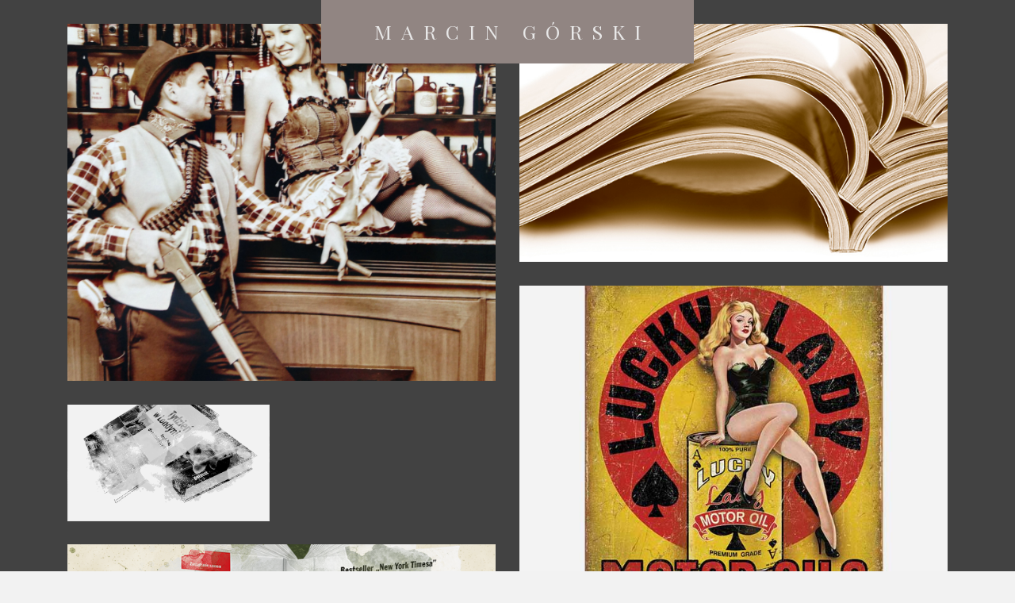

--- FILE ---
content_type: text/html; charset=UTF-8
request_url: http://marcin-gorski.pl/work-category/ksiazki/
body_size: 6485
content:
<!DOCTYPE html>
<html lang="pl-PL">
<head>
	<meta charset="UTF-8">
	<meta name="HandheldFriendly" content="true" />
	<meta name="viewport" content="width=device-width, initial-scale=1.0, maximum-scale=1.0, user-scalable=no" />
	<link rel="profile" href="http://gmpg.org/xfn/11">
	<link rel="pingback" href="http://marcin-gorski.pl/xmlrpc.php">
	
	<!-- This site is optimized with the Yoast SEO plugin v14.4.1 - https://yoast.com/wordpress/plugins/seo/ -->
	<title>Książki &raquo; Marcin Górski</title>
	<meta name="robots" content="index, follow" />
	<meta name="googlebot" content="index, follow, max-snippet:-1, max-image-preview:large, max-video-preview:-1" />
	<meta name="bingbot" content="index, follow, max-snippet:-1, max-image-preview:large, max-video-preview:-1" />
	<link rel="canonical" href="https://marcin-gorski.pl/work-category/ksiazki/" />
	<meta property="og:locale" content="pl_PL" />
	<meta property="og:type" content="article" />
	<meta property="og:title" content="Książki &raquo; Marcin Górski" />
	<meta property="og:url" content="https://marcin-gorski.pl/work-category/ksiazki/" />
	<meta property="og:site_name" content="Marcin Górski" />
	<meta name="twitter:card" content="summary" />
	<script type="application/ld+json" class="yoast-schema-graph">{"@context":"https://schema.org","@graph":[{"@type":"WebSite","@id":"http://marcin-gorski.pl/#website","url":"http://marcin-gorski.pl/","name":"Marcin G\u00f3rski","description":"Portfolio","potentialAction":[{"@type":"SearchAction","target":"http://marcin-gorski.pl/?s={search_term_string}","query-input":"required name=search_term_string"}],"inLanguage":"pl-PL"},{"@type":"CollectionPage","@id":"https://marcin-gorski.pl/work-category/ksiazki/#webpage","url":"https://marcin-gorski.pl/work-category/ksiazki/","name":"Ksi\u0105\u017cki &raquo; Marcin G\u00f3rski","isPartOf":{"@id":"http://marcin-gorski.pl/#website"},"inLanguage":"pl-PL"}]}</script>
	<!-- / Yoast SEO plugin. -->


<link rel='dns-prefetch' href='//cdn.jsdelivr.net' />
<link rel='dns-prefetch' href='//fonts.googleapis.com' />
<link rel='dns-prefetch' href='//s.w.org' />
<link rel="alternate" type="application/rss+xml" title="Marcin Górski &raquo; Kanał z wpisami" href="http://marcin-gorski.pl/feed/" />
<link rel="alternate" type="application/rss+xml" title="Marcin Górski &raquo; Kanał z komentarzami" href="http://marcin-gorski.pl/comments/feed/" />
<link rel="alternate" type="application/rss+xml" title="Kanał Marcin Górski &raquo; Książki Categories" href="http://marcin-gorski.pl/work-category/ksiazki/feed/" />
		<script type="text/javascript">
			window._wpemojiSettings = {"baseUrl":"https:\/\/s.w.org\/images\/core\/emoji\/12.0.0-1\/72x72\/","ext":".png","svgUrl":"https:\/\/s.w.org\/images\/core\/emoji\/12.0.0-1\/svg\/","svgExt":".svg","source":{"concatemoji":"http:\/\/marcin-gorski.pl\/wp-includes\/js\/wp-emoji-release.min.js?ver=5.3.18"}};
			!function(e,a,t){var n,r,o,i=a.createElement("canvas"),p=i.getContext&&i.getContext("2d");function s(e,t){var a=String.fromCharCode;p.clearRect(0,0,i.width,i.height),p.fillText(a.apply(this,e),0,0);e=i.toDataURL();return p.clearRect(0,0,i.width,i.height),p.fillText(a.apply(this,t),0,0),e===i.toDataURL()}function c(e){var t=a.createElement("script");t.src=e,t.defer=t.type="text/javascript",a.getElementsByTagName("head")[0].appendChild(t)}for(o=Array("flag","emoji"),t.supports={everything:!0,everythingExceptFlag:!0},r=0;r<o.length;r++)t.supports[o[r]]=function(e){if(!p||!p.fillText)return!1;switch(p.textBaseline="top",p.font="600 32px Arial",e){case"flag":return s([127987,65039,8205,9895,65039],[127987,65039,8203,9895,65039])?!1:!s([55356,56826,55356,56819],[55356,56826,8203,55356,56819])&&!s([55356,57332,56128,56423,56128,56418,56128,56421,56128,56430,56128,56423,56128,56447],[55356,57332,8203,56128,56423,8203,56128,56418,8203,56128,56421,8203,56128,56430,8203,56128,56423,8203,56128,56447]);case"emoji":return!s([55357,56424,55356,57342,8205,55358,56605,8205,55357,56424,55356,57340],[55357,56424,55356,57342,8203,55358,56605,8203,55357,56424,55356,57340])}return!1}(o[r]),t.supports.everything=t.supports.everything&&t.supports[o[r]],"flag"!==o[r]&&(t.supports.everythingExceptFlag=t.supports.everythingExceptFlag&&t.supports[o[r]]);t.supports.everythingExceptFlag=t.supports.everythingExceptFlag&&!t.supports.flag,t.DOMReady=!1,t.readyCallback=function(){t.DOMReady=!0},t.supports.everything||(n=function(){t.readyCallback()},a.addEventListener?(a.addEventListener("DOMContentLoaded",n,!1),e.addEventListener("load",n,!1)):(e.attachEvent("onload",n),a.attachEvent("onreadystatechange",function(){"complete"===a.readyState&&t.readyCallback()})),(n=t.source||{}).concatemoji?c(n.concatemoji):n.wpemoji&&n.twemoji&&(c(n.twemoji),c(n.wpemoji)))}(window,document,window._wpemojiSettings);
		</script>
		<style type="text/css">
img.wp-smiley,
img.emoji {
	display: inline !important;
	border: none !important;
	box-shadow: none !important;
	height: 1em !important;
	width: 1em !important;
	margin: 0 .07em !important;
	vertical-align: -0.1em !important;
	background: none !important;
	padding: 0 !important;
}
</style>
	<link rel='stylesheet' id='sb_instagram_styles-css'  href='http://marcin-gorski.pl/wp-content/plugins/instagram-feed/css/sb-instagram-2-2.min.css?ver=2.4.5' type='text/css' media='all' />
<link rel='stylesheet' id='wp-block-library-css'  href='http://marcin-gorski.pl/wp-includes/css/dist/block-library/style.min.css?ver=5.3.18' type='text/css' media='all' />
<link rel='stylesheet' id='contact-form-7-css'  href='http://marcin-gorski.pl/wp-content/plugins/contact-form-7/includes/css/styles.css?ver=5.2' type='text/css' media='all' />
<link rel='stylesheet' id='rs-plugin-settings-css'  href='http://marcin-gorski.pl/wp-content/plugins/revslider/public/assets/css/settings.css?ver=5.4.8.3' type='text/css' media='all' />
<style id='rs-plugin-settings-inline-css' type='text/css'>
#rs-demo-id {}
</style>
<link rel='stylesheet' id='google-fonts-css'  href='http://fonts.googleapis.com/css?family=Open+Sans:400,italic,700|Open+Sans+Condensed:300,300italic,700|Merriweather:300,300italic,400,italic,700,700italic|Playfair+Display:400,italic,700,700italic,900,900italic&#038;subset=latin' type='text/css' media='all' />
<link rel='stylesheet' id='stylish-style-css'  href='http://marcin-gorski.pl/wp-content/themes/luisa-wp/assets/css/master.css' type='text/css' media='all' />
<link rel='stylesheet' id='style-css'  href='http://marcin-gorski.pl/wp-content/themes/luisa-wp/style.css?ver=5.3.18' type='text/css' media='all' />
<!--[if lt IE 9]>
<link rel='stylesheet' id='vc_lte_ie9-css'  href='http://marcin-gorski.pl/wp-content/plugins/js_composer/assets/css/vc_lte_ie9.min.css?ver=6.0.2' type='text/css' media='screen' />
<![endif]-->
<script type='text/javascript' src='http://marcin-gorski.pl/wp-includes/js/jquery/jquery.js?ver=1.12.4-wp'></script>
<script type='text/javascript' src='http://marcin-gorski.pl/wp-includes/js/jquery/jquery-migrate.min.js?ver=1.4.1'></script>
<script type='text/javascript' src='http://marcin-gorski.pl/wp-content/plugins/revslider/public/assets/js/jquery.themepunch.tools.min.js?ver=5.4.8.3'></script>
<script type='text/javascript' src='http://marcin-gorski.pl/wp-content/plugins/revslider/public/assets/js/jquery.themepunch.revolution.min.js?ver=5.4.8.3'></script>
<link rel='https://api.w.org/' href='http://marcin-gorski.pl/wp-json/' />
<link rel="EditURI" type="application/rsd+xml" title="RSD" href="http://marcin-gorski.pl/xmlrpc.php?rsd" />
<link rel="wlwmanifest" type="application/wlwmanifest+xml" href="http://marcin-gorski.pl/wp-includes/wlwmanifest.xml" /> 
<meta name="generator" content="WordPress 5.3.18" />
	<style type="text/css">
					.logo-area .logo,
			.projects-list figure:hover figcaption:after,
			.blog-articles article figure:hover figcaption:after {
				background-color: #918582;
			}
							.projects-list figure h2,
			.project-single-content .text-box h1,
			.blog-articles article figure:hover .info h2 a,
			.comment-container .title-comments,
			.comment-respond .comment-reply-title,
			h1, h2, h3, h4, h5, h6 {
				color: #ffffff;
			}
							html body {
				color: #ffffff;
			}
									</style>
	<meta name="generator" content="Powered by WPBakery Page Builder - drag and drop page builder for WordPress."/>
	<style type="text/css">
			.page-feature-image .divimage,
		.blog-single-feature-image .divimage {
			background-image: url("http://marcin-gorski.pl/wp-content/themes/luisa-wp/assets/img/content/page-feature-image.jpg");
		}
		
			.logo-area .logo a,
		.left-fixed-side .vertical-letter,
		.right-fixed-side .vertical-letter,
		.right-fixed-side .filter-icon i,
		.menu-container .menu > ul > li > a,
		.filter-container .menu > ul > li > a,
		.menu-container .filter > ul > li > a,
		.filter-container .filter > ul > li > a {
			color: #e8e8e8;
		}
		.cube1, .cube2,
		.menu-icon span,
		.left-fixed-side .menu-button .menu-icon span,
		.left-fixed-side .menu-button .arrow-right .line,
		.left-fixed-side .menu-button .arrow-left .line,
		.left-fixed-side .menu-button .arrow-up .line {
			background-color: #e8e8e8;
		}
		.right-fixed-side .filter-icon {
			border-color: #e8e8e8;
		}
		.left-fixed-side .menu-button .arrow-left .triangle:after {
			border-right-color: #e8e8e8;
		}
		.left-fixed-side .menu-button .arrow-up .triangle:after {
			border-bottom-color: #e8e8e8;
		}
		.left-fixed-side .menu-button .arrow-right .triangle:after {
			border-left-color: #e8e8e8;
		}
		</style>
	<style type="text/css" id="custom-background-css">
body.custom-background { background-color: #424242; }
</style>
	<meta name="generator" content="Powered by Slider Revolution 5.4.8.3 - responsive, Mobile-Friendly Slider Plugin for WordPress with comfortable drag and drop interface." />
<script type="text/javascript">function setREVStartSize(e){									
						try{ e.c=jQuery(e.c);var i=jQuery(window).width(),t=9999,r=0,n=0,l=0,f=0,s=0,h=0;
							if(e.responsiveLevels&&(jQuery.each(e.responsiveLevels,function(e,f){f>i&&(t=r=f,l=e),i>f&&f>r&&(r=f,n=e)}),t>r&&(l=n)),f=e.gridheight[l]||e.gridheight[0]||e.gridheight,s=e.gridwidth[l]||e.gridwidth[0]||e.gridwidth,h=i/s,h=h>1?1:h,f=Math.round(h*f),"fullscreen"==e.sliderLayout){var u=(e.c.width(),jQuery(window).height());if(void 0!=e.fullScreenOffsetContainer){var c=e.fullScreenOffsetContainer.split(",");if (c) jQuery.each(c,function(e,i){u=jQuery(i).length>0?u-jQuery(i).outerHeight(!0):u}),e.fullScreenOffset.split("%").length>1&&void 0!=e.fullScreenOffset&&e.fullScreenOffset.length>0?u-=jQuery(window).height()*parseInt(e.fullScreenOffset,0)/100:void 0!=e.fullScreenOffset&&e.fullScreenOffset.length>0&&(u-=parseInt(e.fullScreenOffset,0))}f=u}else void 0!=e.minHeight&&f<e.minHeight&&(f=e.minHeight);e.c.closest(".rev_slider_wrapper").css({height:f})					
						}catch(d){console.log("Failure at Presize of Slider:"+d)}						
					};</script>
<noscript><style type="text/css"> .wpb_animate_when_almost_visible { opacity: 1; }</style></noscript>	<style>
		</style>
</head>
<body id="body" class="archive tax-work-category term-ksiazki term-20 custom-background ajax-zilla-likes wpb-js-composer js-comp-ver-6.0.2 vc_responsive">
<div id="page" class="hfeed site">
	<a class="skip-link screen-reader-text" href="#content">Skip to content</a>

	<header id="masthead" class="site-header" role="banner">
		<!-- Stylish Logo -->
		<div class="logo-area">
			<div class="logo">
				<a href="http://marcin-gorski.pl/">
											Marcin Górski									</a>
			</div>
		</div>
	
		<!-- Left Fixed Side -->
		<div class="left-fixed-side">
			<div class="vertical-align-center">
									<div class="vertical-letter title-page">
													Portfolio											</div>
								
				<div class="menu-button">
					<a href="#body" data-easing="easeInOutQuint" data-scroll="" data-speed="600" data-url="false" class="arrow-up">
						<span class="triangle"></span>
						<span class="line"></span>
					</a>
					
										
					<div class="menu-icon">
						<span></span>
						<span></span>
						<span></span>
					</div>
					
										
					<div class="vertical-letter text menu">Menu</div>
					
					<div class="vertical-letter text top">Top</div>
					
					<div class="vertical-letter text left">Prev</div>
					
					<div class="vertical-letter text right">Next</div>
				</div>
			</div>
		</div>
	
		<!-- Right Fixed Side -->
		<div class="right-fixed-side">
			<div class="vertical-align-center">
									<div class="filter-icon">
						<i class="fa fa-filter"></i>
						<div class="vertical-letter text">
							Filter						</div>
					</div>
							</div>
		</div>
	
		<!-- Menu Container -->
		<div class="menu-container">
			<div class="menu-icon">
				<span></span>
				<span></span>
				<span></span>
			</div>
			
			<div class="menu-additional-information">
									<p>
						+48 603 822 747					</p>
								
									<p>
						grafik@marcin-gorski.pl					</p>
							</div>
			
			<div class="menu"><ul id="menu-menu" class=""><li id="menu-item-3170" class="menu-item menu-item-type-post_type menu-item-object-page menu-item-3170"><a href="http://marcin-gorski.pl/contact/about/">O mnie</a></li>
<li id="menu-item-3282" class="menu-item menu-item-type-post_type menu-item-object-page current_page_parent menu-item-3282"><a href="http://marcin-gorski.pl/blog/">Blog</a></li>
<li id="menu-item-3261" class="menu-item menu-item-type-post_type menu-item-object-page current_page_parent menu-item-3261"><a href="http://marcin-gorski.pl/blog/">Blog</a></li>
<li id="menu-item-3262" class="menu-item menu-item-type-post_type menu-item-object-page menu-item-home menu-item-3262"><a href="http://marcin-gorski.pl/">Portfolio</a></li>
<li id="menu-item-3283" class="menu-item menu-item-type-post_type menu-item-object-page menu-item-home menu-item-3283"><a href="http://marcin-gorski.pl/">Portfolio</a></li>
<li id="menu-item-2591" class="menu-item menu-item-type-post_type menu-item-object-page menu-item-home menu-item-2591"><a href="http://marcin-gorski.pl/">Portfolio</a></li>
<li id="menu-item-3265" class="menu-item menu-item-type-post_type menu-item-object-page menu-item-3265"><a href="http://marcin-gorski.pl/about/">About</a></li>
<li id="menu-item-3284" class="menu-item menu-item-type-post_type menu-item-object-page menu-item-3284"><a href="http://marcin-gorski.pl/about/">About</a></li>
<li id="menu-item-2593" class="menu-item menu-item-type-post_type menu-item-object-page menu-item-2593"><a href="http://marcin-gorski.pl/contact/">Contact</a></li>
<li id="menu-item-3285" class="menu-item menu-item-type-post_type menu-item-object-page menu-item-3285"><a href="http://marcin-gorski.pl/contact/">Contact</a></li>
<li id="menu-item-3266" class="menu-item menu-item-type-post_type menu-item-object-page menu-item-3266"><a href="http://marcin-gorski.pl/contact/">Contact</a></li>
<li id="menu-item-3264" class="menu-item menu-item-type-post_type menu-item-object-page menu-item-3264"><a href="http://marcin-gorski.pl/about/">About</a></li>
</ul></div>			
			<nav class="social-icons-list"><ul id="menu-social" class=""><li id="menu-item-2594" class="menu-item menu-item-type-custom menu-item-object-custom menu-item-2594"><a href="http://facebook.com/stylishthemesco">facebook</a></li>
<li id="menu-item-3286" class="menu-item menu-item-type-custom menu-item-object-custom menu-item-3286"><a href="http://facebook.com/stylishthemesco">facebook</a></li>
<li id="menu-item-3267" class="menu-item menu-item-type-custom menu-item-object-custom menu-item-3267"><a href="http://facebook.com/stylishthemesco">facebook</a></li>
<li id="menu-item-3287" class="menu-item menu-item-type-custom menu-item-object-custom menu-item-3287"><a href="http://twitter.com/stylishthemesco">twitter</a></li>
<li id="menu-item-2595" class="menu-item menu-item-type-custom menu-item-object-custom menu-item-2595"><a href="http://twitter.com/stylishthemesco">twitter</a></li>
<li id="menu-item-3268" class="menu-item menu-item-type-custom menu-item-object-custom menu-item-3268"><a href="http://twitter.com/stylishthemesco">twitter</a></li>
</ul></nav>			
			<div class="menu-icon menu-icon-02">
				<span></span>
				<span></span>
				<span></span>
			</div>
		</div>
		
			</header><!-- #masthead -->

    <!-- Page Content -->
    <main class="site-content" id="content" role="main">
        <div class="container-page">
            <div class="row">
                <div class="col-sm-12">
                    <div class="site-content-inner">
                                                    <div class="projects-list">
                                                                    
                                    
<article id="post-3245" class="work col-sm-6 item-appear work-cat-edgard post-3245 type-work status-publish has-post-thumbnail hentry work-category-edgard">
	<figure>
		<a class="ajax-link" href="http://marcin-gorski.pl/work/planszowki/" rel="bookmark">
			<figcaption class="dzsparallaxer auto-init" data-options='{direction: "reverse",animation_duration: "1"}'>
				<div class="divimage dzsparallaxer--target parallax-speed-8" data-speed="8">
					<img src="http://marcin-gorski.pl/wp-content/uploads/2018/11/vintage-cowboy-barmaid-old-time-photos1.jpg" alt="">
				</div>
			</figcaption>
			
			<h2>
				Planszówki			</h2>
		</a>
	</figure>
</article>                                                                    
                                    
<article id="post-3176" class="work col-sm-6 item-appear work-cat-katalogi work-cat-ksiazki work-cat-reklama work-cat-laurum work-cat-mt-biznes work-cat-poltext post-3176 type-work status-publish has-post-thumbnail hentry work-category-katalogi work-category-ksiazki work-category-reklama work-category-laurum work-category-mt-biznes work-category-poltext">
	<figure>
		<a class="ajax-link" href="http://marcin-gorski.pl/work/katalogi/" rel="bookmark">
			<figcaption class="dzsparallaxer auto-init" data-options='{direction: "reverse",animation_duration: "1"}'>
				<div class="divimage dzsparallaxer--target parallax-speed-12" data-speed="12">
					<img src="http://marcin-gorski.pl/wp-content/uploads/2016/12/katalogi_etykieta.jpg" alt="">
				</div>
			</figcaption>
			
			<h2>
				Katalogi			</h2>
		</a>
	</figure>
</article>                                                                    
                                    
<article id="post-2923" class="work col-sm-6 item-appear work-cat-ksiazki work-cat-reklama post-2923 type-work status-publish has-post-thumbnail hentry work-category-ksiazki work-category-reklama">
	<figure>
		<a class="ajax-link" href="http://marcin-gorski.pl/work/reklama/" rel="bookmark">
			<figcaption class="dzsparallaxer auto-init" data-options='{direction: "reverse",animation_duration: "1"}'>
				<div class="divimage dzsparallaxer--target parallax-speed-16" data-speed="16">
					<img src="http://marcin-gorski.pl/wp-content/uploads/2016/12/reklama_etykieta-2.jpg" alt="">
				</div>
			</figcaption>
			
			<h2>
				Reklama			</h2>
		</a>
	</figure>
</article>                                                                    
                                    
<article id="post-10" class="work col-sm-3 item-appear work-cat-ksiazki work-cat-reklama work-cat-edgard work-cat-poltext post-10 type-work status-publish has-post-thumbnail hentry work-category-ksiazki work-category-reklama work-category-edgard work-category-poltext">
	<figure>
		<a class="ajax-link" href="http://marcin-gorski.pl/work/serie_jezykowe/" rel="bookmark">
			<figcaption class="dzsparallaxer auto-init" data-options='{direction: "reverse",animation_duration: "1"}'>
				<div class="divimage dzsparallaxer--target parallax-speed-16" data-speed="16">
					<img src="http://marcin-gorski.pl/wp-content/uploads/2015/04/Tydzien_w_Londynie_wzor_G_etykieta.png" alt="">
				</div>
			</figcaption>
			
			<h2>
				OKŁADKI &#8211; SERIE JĘZYKOWE			</h2>
		</a>
	</figure>
</article>                                                                    
                                    
<article id="post-108" class="work col-sm-6 item-appear work-cat-ksiazki work-cat-reklama work-cat-mt-biznes post-108 type-work status-publish has-post-thumbnail hentry work-category-ksiazki work-category-reklama work-category-mt-biznes">
	<figure>
		<a class="ajax-link" href="http://marcin-gorski.pl/work/motywowanie__psychologia_biznesu/" rel="bookmark">
			<figcaption class="dzsparallaxer auto-init" data-options='{direction: "reverse",animation_duration: "1"}'>
				<div class="divimage dzsparallaxer--target parallax-speed-12" data-speed="12">
					<img src="http://marcin-gorski.pl/wp-content/uploads/2015/04/Esencjalista_wzor_B_etykieta.png" alt="">
				</div>
			</figcaption>
			
			<h2>
				OKŁADKI &#8211; PSYCHOLOGIA BIZNESU			</h2>
		</a>
	</figure>
</article>                                                                    
                                    
<article id="post-39" class="work col-sm-6 item-appear work-cat-ksiazki work-cat-pwn post-39 type-work status-publish has-post-thumbnail hentry work-category-ksiazki work-category-pwn">
	<figure>
		<a class="ajax-link" href="http://marcin-gorski.pl/work/finanse/" rel="bookmark">
			<figcaption class="dzsparallaxer auto-init" data-options='{direction: "reverse",animation_duration: "1"}'>
				<div class="divimage dzsparallaxer--target parallax-speed-16" data-speed="16">
					<img src="http://marcin-gorski.pl/wp-content/uploads/2015/04/PWN_Czy_Polska_dogoni_Niemcy_wzor_I_etykieta.png" alt="">
				</div>
			</figcaption>
			
			<h2>
				OKŁADKI &#8211; FINANSE			</h2>
		</a>
	</figure>
</article>                                                                    
                                    
<article id="post-26" class="work col-sm-6 item-appear work-cat-ksiazki work-cat-reklama work-cat-wydawnictwo-jaguar work-cat-laurum work-cat-pwn post-26 type-work status-publish has-post-thumbnail hentry work-category-ksiazki work-category-reklama work-category-wydawnictwo-jaguar work-category-laurum work-category-pwn">
	<figure>
		<a class="ajax-link" href="http://marcin-gorski.pl/work/pozostale_okladki_ksiazkowe/" rel="bookmark">
			<figcaption class="dzsparallaxer auto-init" data-options='{direction: "reverse",animation_duration: "1"}'>
				<div class="divimage dzsparallaxer--target parallax-speed-8" data-speed="8">
					<img src="http://marcin-gorski.pl/wp-content/uploads/2015/04/Sharon_Tate_wzor_I_galeria_etykieta.png" alt="">
				</div>
			</figcaption>
			
			<h2>
				Pozostałe okładki książkowe			</h2>
		</a>
	</figure>
</article>                                                                    
                                    
<article id="post-85" class="work col-sm-3 item-appear work-cat-gwiazdy work-cat-kuchnia work-cat-magazyny work-cat-moda work-cat-burda work-cat-pwn post-85 type-work status-publish has-post-thumbnail hentry work-category-gwiazdy work-category-kuchnia work-category-magazyny work-category-moda work-category-burda work-category-pwn">
	<figure>
		<a class="ajax-link" href="http://marcin-gorski.pl/work/gwiazdy/" rel="bookmark">
			<figcaption class="dzsparallaxer auto-init" data-options='{direction: "reverse",animation_duration: "1"}'>
				<div class="divimage dzsparallaxer--target parallax-speed-20" data-speed="20">
					<img src="http://marcin-gorski.pl/wp-content/uploads/2015/04/merlin_monroe_BW.png" alt="">
				</div>
			</figcaption>
			
			<h2>
				Gwiazdy			</h2>
		</a>
	</figure>
</article>                                                            </div>
                                                                        </div>
                </div>
            </div>
        </div>
    </main>


	<div id="colophon" class="footer" role="contentinfo">
		<p>
			Copyright &copy; <a href="http://marcin-gorski.pl/">Marcin Górski</a>		</p>
	</div><!-- #colophon -->
</div><!-- #page -->

<div class="sk-spinner-mask"><div class="sk-spinner sk-spinner-wordpress"><span class="sk-inner-circle"></span></div></div>
<!-- Instagram Feed JS -->
<script type="text/javascript">
var sbiajaxurl = "http://marcin-gorski.pl/wp-admin/admin-ajax.php";
</script>
<script type='text/javascript'>
/* <![CDATA[ */
var wpcf7 = {"apiSettings":{"root":"http:\/\/marcin-gorski.pl\/wp-json\/contact-form-7\/v1","namespace":"contact-form-7\/v1"}};
/* ]]> */
</script>
<script type='text/javascript' src='http://marcin-gorski.pl/wp-content/plugins/contact-form-7/includes/js/scripts.js?ver=5.2'></script>
<script type='text/javascript' src='http://marcin-gorski.pl/wp-content/themes/luisa-wp/assets/js/bootstrap.min.js'></script>
<script type='text/javascript' src='http://marcin-gorski.pl/wp-content/themes/luisa-wp/assets/js/plugins.js'></script>
<script type='text/javascript' src='http://marcin-gorski.pl/wp-content/themes/luisa-wp/assets/js/stylishparallax.js'></script>
<script type='text/javascript' src='http://marcin-gorski.pl/wp-includes/js/imagesloaded.min.js?ver=3.2.0'></script>
<script type='text/javascript' src='http://marcin-gorski.pl/wp-includes/js/masonry.min.js?ver=3.3.2'></script>
<script type='text/javascript' src='http://marcin-gorski.pl/wp-includes/js/jquery/jquery.masonry.min.js?ver=3.1.2b'></script>
<script type='text/javascript'>
/* <![CDATA[ */
var stylish_infinite_scroll = {"loading":{"msgText":"Loading more posts&#8230;","finishedMsg":"No more posts to load."},"nextSelector":".nav-previous a","navSelector":".posts-navigation","contentSelector":".blog-articles","itemSelector":".hentry"};
/* ]]> */
</script>
<script type='text/javascript' src='http://marcin-gorski.pl/wp-content/themes/luisa-wp/assets/js/jquery.infinitescroll.min.js'></script>
<script type='text/javascript'>
/* <![CDATA[ */
var stylish_main_js = {"home_url":"http:\/\/marcin-gorski.pl","ajax_load":"1","shares":"%s Shares"};
var zilla_likes = {"ajaxurl":"http:\/\/marcin-gorski.pl\/wp-admin\/admin-ajax.php"};
/* ]]> */
</script>
<script type='text/javascript' src='http://marcin-gorski.pl/wp-content/themes/luisa-wp/assets/js/main.js'></script>
<script type='text/javascript' src='http://marcin-gorski.pl/wp-includes/js/comment-reply.min.js?ver=5.3.18'></script>
<script type='text/javascript'>
/* <![CDATA[ */
var SlimStatParams = {"ajaxurl":"http:\/\/marcin-gorski.pl\/wp-admin\/admin-ajax.php","baseurl":"\/","dnt":"noslimstat,ab-item","ci":"YToxOntzOjEyOiJjb250ZW50X3R5cGUiO3M6ODoidGF4b25vbXkiO30-.70528aeb1cf54f9d2dc59f06079b4df4"};
/* ]]> */
</script>
<script type='text/javascript' src='https://cdn.jsdelivr.net/wp/wp-slimstat/tags/4.8.8.1/wp-slimstat.min.js'></script>
<script type='text/javascript' src='http://marcin-gorski.pl/wp-includes/js/wp-embed.min.js?ver=5.3.18'></script>
	<!--[if lte IE 9 ]>
	<script src="/assets/js/placeholder.js"></script>
	<script>
		jQuery(function() {
			jQuery('input, textarea').placeholder();
		});
	</script>
	<![endif]-->
	</body>
</html>

--- FILE ---
content_type: text/html; charset=UTF-8
request_url: http://marcin-gorski.pl/wp-admin/admin-ajax.php
body_size: 193
content:
14050.5d60c5b4fa761d282f366e867221f166

--- FILE ---
content_type: text/css
request_url: http://marcin-gorski.pl/wp-content/themes/luisa-wp/assets/css/master.css
body_size: 43411
content:
/*------------------------------------------------------------------
[Master Stylesheet]

Project:	Luisa
Version:	1.0.0
Last change:	04/10/15
Assigned to:	Stylish Themes
Primary use:	Portfolio WordPress Theme
-------------------------------------------------------------------*/
@import url(http://fonts.googleapis.com/css?family=Playfair+Display:400,700,400italic,700italic|Merriweather:400,300,300italic,400italic,700,700italic&subset=cyrillic,latin,latin-ext);
@import url(http://fonts.googleapis.com/css?family=Open+Sans+Condensed:700,300&subset=latin,cyrillic-ext,greek-ext,greek,vietnamese,latin-ext,cyrillic);
@import url(http://fonts.googleapis.com/css?family=Open+Sans:700,400&subset=cyrillic,cyrillic-ext,latin,greek-ext,greek,latin-ext,vietnamese);

/*------------------------------------------------------------------
[Table of contents]

1. Bootstrap
2. Fontawesome
3. Body
	3. Header
		3.1. Social Icons
		3.2. Navigation
		3.3. Site Logo
	4. Content / #content
		4.1.  Portfolio Items
		4.2.  Google Maps
		4.3.  Contact Form 7
		4.4.  Static Pages
		4.5.  Instagram Shortcode
		4.6.  Static Page Gallery
		4.7.  Post Featured Images
		4.8.  Post Meta
		4.9.  Share Buttons
		4.10. Full Width Image Shortcode
		4.11. WordPress Tags
		4.12. Author Info
		4.13. Comments
		4.14. Comment Form
		4.15. Blog Posts
		4.16. Full Screen Sliders
		4.17. Infinite Scroll
		4.18. Isotope
	5. Footer
	6. Accessibility
	7. AJAX Spinners
-------------------------------------------------------------------*/

/*------------------------------------------------------------------
[Color codes]

Background:	#f2f2f2 (light gray)
Content:	transparent
Header h1:	#191919 (dark black)
Header h2:	#191919 (dark black)
Footer:		transparent

a (standard):	#e9f9ff (light blue)
a (visited):	#e9f9ff (light blue)
a (active):		#e9f9ff (light blue)
-------------------------------------------------------------------*/

/*------------------------------------------------------------------
[1. Bootstrap]
*/
html,
body,
div,
span,
applet,
object,
iframe,
h1,
h2,
h3,
h4,
h5,
h6,
p,
blockquote,
pre,
a,
abbr,
acronym,
address,
big,
cite,
code,
del,
dfn,
em,
img,
ins,
kbd,
q,
s,
samp,
small,
strike,
strong,
tt,
var,
b,
u,
i,
center,
dl,
dt,
dd,
ol,
ul,
li,
fieldset,
form,
label,
legend,
table,
caption,
tbody,
tfoot,
thead,
tr,
th,
td,
article,
aside,
canvas,
details,
embed,
figure,
figcaption,
footer,
header,
hgroup,
menu,
nav,
output,
ruby,
section,
summary,
time,
mark,
audio,
video {
	margin: 0;
	padding: 0;
	border: 0;
	font-size: 1rem;
	font: inherit;
}

article,
aside,
details,
figcaption,
figure,
footer,
header,
hgroup,
menu,
nav,
section {
	display: block;
}

ol,
ul {
	list-style: none;
}

body {
	line-height: 1;
}

blockquote,
q {
	quotes: none;
}

blockquote:before,
blockquote:after,
q:before,
q:after {
	content: '';
	content: none;
}

table {
	border-collapse: collapse;
	border-spacing: 0;
}

a {
	color: #191919;
	text-decoration: none;
	-webkit-transition-delay: 0;
	transition-delay: 0;
	-webkit-transition-property: all;
	-webkit-transition-duration: 0.2s;
	-webkit-transition-timing-function: ease-in-out;
	transition-property: all;
	transition-duration: 0.2s;
	transition-timing-function: ease-in-out;
	font-weight: 300;
}

a h1,
a h2,
a h3,
a h4,
a h5,
a h6 {
	padding: 0;
	display: inline-block;
}

a:focus {
	text-decoration: none !important;
}

ul,
ol {
	line-height: 3rem;
}

p em {
	font-style: italic;
}

p strong {
	font-weight: 600;
}

p small {
	font-size: 1.6rem;
}

p h1,
p h2,
p h3,
p h4,
p h5,
p h6 {
	padding: 0;
}

* p:last-child {
	margin-bottom: 0;
}

img {
	height: auto;
	max-width: 100%;
}

em {
	font-family: "Playfair Display", serif;
	font-style: italic;
}

address {
	font-size: 1.4rem;
	line-height: 36px;
	text-align: center;
}

.clear {
	clear: both;
}

* {
	outline: none;
}

/*! normalize.css v3.0.2 | MIT License | git.io/normalize */
html {
	font-family: sans-serif;
	-ms-text-size-adjust: 100%;
	-webkit-text-size-adjust: 100%;
}

body {
	margin: 0;
}

article,
aside,
details,
figcaption,
figure,
footer,
header,
hgroup,
main,
menu,
nav,
section,
summary {
	display: block;
}

audio,
canvas,
progress,
video {
	display: inline-block;
	vertical-align: baseline;
}

audio:not([controls]) {
	display: none;
	height: 0;
}

[hidden],
template {
	display: none;
}

a {
	background-color: transparent;
}

a:active,
a:hover {
	outline: 0;
}

abbr[title] {
	border-bottom: 1px dotted;
}

b,
strong {
	font-weight: bold;
}

dfn {
	font-style: italic;
}

h1 {
	font-size: 2em;
	margin: 0.67em 0;
}

mark {
	background: #ff0;
	color: #000;
}

small {
	font-size: 80%;
}

sub,
sup {
	font-size: 75%;
	line-height: 0;
	position: relative;
	vertical-align: baseline;
}

sup {
	top: -0.5em;
}

sub {
	bottom: -0.25em;
}

img {
	border: 0;
}

svg:not(:root) {
	overflow: hidden;
}

figure {
	margin: 1em 40px;
}

hr {
	-moz-box-sizing: content-box;
	box-sizing: content-box;
	height: 0;
}

pre {
	overflow: auto;
}

code,
kbd,
pre,
samp {
	font-family: monospace;
	font-size: 1em;
}

button,
input,
optgroup,
select,
textarea {
	color: inherit;
	font: inherit;
	margin: 0;
}

button {
	overflow: visible;
}

button,
select {
	text-transform: none;
}

button,
html input[type="button"],
input[type="reset"],
input[type="submit"] {
	-webkit-appearance: button;
	cursor: pointer;
}

button[disabled],
html input[disabled] {
	cursor: default;
}

button::-moz-focus-inner,
input::-moz-focus-inner {
	border: 0;
	padding: 0;
}

input {
	line-height: normal;
}

input[type="checkbox"],
input[type="radio"] {
	box-sizing: border-box;
	padding: 0;
}

input[type="number"]::-webkit-inner-spin-button,
input[type="number"]::-webkit-outer-spin-button {
	height: auto;
}

input[type="search"] {
	-webkit-appearance: textfield;
	-moz-box-sizing: content-box;
	-webkit-box-sizing: content-box;
	box-sizing: content-box;
}

input[type="search"]::-webkit-search-cancel-button,
input[type="search"]::-webkit-search-decoration {
	-webkit-appearance: none;
}

fieldset {
	border: 1px solid #c0c0c0;
	margin: 0 2px;
	padding: 0.35em 0.625em 0.75em;
}

legend {
	border: 0;
	padding: 0;
}

textarea {
	overflow: auto;
}

optgroup {
	font-weight: bold;
}

table {
	border-collapse: collapse;
	border-spacing: 0;
}

td,
th {
	padding: 0;
}

/*! Source: https://github.com/h5bp/html5-boilerplate/blob/master/src/css/main.css */
@media print {
	*,
	*:before,
	*:after {
		background: transparent !important;
		color: #000 !important;
		box-shadow: none !important;
		text-shadow: none !important;
	}

	a,
	a:visited {
		text-decoration: underline;
	}

	a[href]:after {
		content: " (" attr(href) ")";
	}

	abbr[title]:after {
		content: " (" attr(title) ")";
	}

	a[href^="#"]:after,
	a[href^="javascript:"]:after {
		content: "";
	}

	pre,
	blockquote {
		border: 1px solid #999;
		page-break-inside: avoid;
	}

	thead {
		display: table-header-group;
	}

	tr,
	img {
		page-break-inside: avoid;
	}

	img {
		max-width: 100% !important;
	}

	p,
	h2,
	h3 {
		orphans: 3;
		widows: 3;
	}

	h2,
	h3 {
		page-break-after: avoid;
	}

	select {
		background: #fff !important;
	}

	.navbar {
		display: none;
	}

	.btn > .caret,
	.dropup > .btn > .caret {
		border-top-color: #000 !important;
	}

	.label {
		border: 1px solid #000;
	}

	.table {
		border-collapse: collapse !important;
	}

	.table td,
	.table th {
		background-color: #fff !important;
	}

	.table-bordered th,
	.table-bordered td {
		border: 1px solid #ddd !important;
	}

}

@font-face {
	font-family: 'Glyphicons Halflings';
	src: url('../fonts/glyphicons-halflings-regular.eot');
	src: url('../fonts/glyphicons-halflings-regular.eot?#iefix') format('embedded-opentype'), url('../fonts/glyphicons-halflings-regular.woff') format('woff'), url('../fonts/glyphicons-halflings-regular.ttf') format('truetype'), url('../fonts/glyphicons-halflings-regular.svg#glyphicons_halflingsregular') format('svg');
}

.glyphicon {
	position: relative;
	top: 1px;
	display: inline-block;
	font-family: 'Glyphicons Halflings';
	font-style: normal;
	font-weight: normal;
	line-height: 1;
	-webkit-font-smoothing: antialiased;
	-moz-osx-font-smoothing: grayscale;
}

.glyphicon-asterisk:before {
	content: "\2a";
}

.glyphicon-plus:before {
	content: "\2b";
}

.glyphicon-euro:before,
.glyphicon-eur:before {
	content: "\20ac";
}

.glyphicon-minus:before {
	content: "\2212";
}

.glyphicon-cloud:before {
	content: "\2601";
}

.glyphicon-envelope:before {
	content: "\2709";
}

.glyphicon-pencil:before {
	content: "\270f";
}

.glyphicon-glass:before {
	content: "\e001";
}

.glyphicon-music:before {
	content: "\e002";
}

.glyphicon-search:before {
	content: "\e003";
}

.glyphicon-heart:before {
	content: "\e005";
}

.glyphicon-star:before {
	content: "\e006";
}

.glyphicon-star-empty:before {
	content: "\e007";
}

.glyphicon-user:before {
	content: "\e008";
}

.glyphicon-film:before {
	content: "\e009";
}

.glyphicon-th-large:before {
	content: "\e010";
}

.glyphicon-th:before {
	content: "\e011";
}

.glyphicon-th-list:before {
	content: "\e012";
}

.glyphicon-ok:before {
	content: "\e013";
}

.glyphicon-remove:before {
	content: "\e014";
}

.glyphicon-zoom-in:before {
	content: "\e015";
}

.glyphicon-zoom-out:before {
	content: "\e016";
}

.glyphicon-off:before {
	content: "\e017";
}

.glyphicon-signal:before {
	content: "\e018";
}

.glyphicon-cog:before {
	content: "\e019";
}

.glyphicon-trash:before {
	content: "\e020";
}

.glyphicon-home:before {
	content: "\e021";
}

.glyphicon-file:before {
	content: "\e022";
}

.glyphicon-time:before {
	content: "\e023";
}

.glyphicon-road:before {
	content: "\e024";
}

.glyphicon-download-alt:before {
	content: "\e025";
}

.glyphicon-download:before {
	content: "\e026";
}

.glyphicon-upload:before {
	content: "\e027";
}

.glyphicon-inbox:before {
	content: "\e028";
}

.glyphicon-play-circle:before {
	content: "\e029";
}

.glyphicon-repeat:before {
	content: "\e030";
}

.glyphicon-refresh:before {
	content: "\e031";
}

.glyphicon-list-alt:before {
	content: "\e032";
}

.glyphicon-lock:before {
	content: "\e033";
}

.glyphicon-flag:before {
	content: "\e034";
}

.glyphicon-headphones:before {
	content: "\e035";
}

.glyphicon-volume-off:before {
	content: "\e036";
}

.glyphicon-volume-down:before {
	content: "\e037";
}

.glyphicon-volume-up:before {
	content: "\e038";
}

.glyphicon-qrcode:before {
	content: "\e039";
}

.glyphicon-barcode:before {
	content: "\e040";
}

.glyphicon-tag:before {
	content: "\e041";
}

.glyphicon-tags:before {
	content: "\e042";
}

.glyphicon-book:before {
	content: "\e043";
}

.glyphicon-bookmark:before {
	content: "\e044";
}

.glyphicon-print:before {
	content: "\e045";
}

.glyphicon-camera:before {
	content: "\e046";
}

.glyphicon-font:before {
	content: "\e047";
}

.glyphicon-bold:before {
	content: "\e048";
}

.glyphicon-italic:before {
	content: "\e049";
}

.glyphicon-text-height:before {
	content: "\e050";
}

.glyphicon-text-width:before {
	content: "\e051";
}

.glyphicon-align-left:before {
	content: "\e052";
}

.glyphicon-align-center:before {
	content: "\e053";
}

.glyphicon-align-right:before {
	content: "\e054";
}

.glyphicon-align-justify:before {
	content: "\e055";
}

.glyphicon-list:before {
	content: "\e056";
}

.glyphicon-indent-left:before {
	content: "\e057";
}

.glyphicon-indent-right:before {
	content: "\e058";
}

.glyphicon-facetime-video:before {
	content: "\e059";
}

.glyphicon-picture:before {
	content: "\e060";
}

.glyphicon-map-marker:before {
	content: "\e062";
}

.glyphicon-adjust:before {
	content: "\e063";
}

.glyphicon-tint:before {
	content: "\e064";
}

.glyphicon-edit:before {
	content: "\e065";
}

.glyphicon-share:before {
	content: "\e066";
}

.glyphicon-check:before {
	content: "\e067";
}

.glyphicon-move:before {
	content: "\e068";
}

.glyphicon-step-backward:before {
	content: "\e069";
}

.glyphicon-fast-backward:before {
	content: "\e070";
}

.glyphicon-backward:before {
	content: "\e071";
}

.glyphicon-play:before {
	content: "\e072";
}

.glyphicon-pause:before {
	content: "\e073";
}

.glyphicon-stop:before {
	content: "\e074";
}

.glyphicon-forward:before {
	content: "\e075";
}

.glyphicon-fast-forward:before {
	content: "\e076";
}

.glyphicon-step-forward:before {
	content: "\e077";
}

.glyphicon-eject:before {
	content: "\e078";
}

.glyphicon-chevron-left:before {
	content: "\e079";
}

.glyphicon-chevron-right:before {
	content: "\e080";
}

.glyphicon-plus-sign:before {
	content: "\e081";
}

.glyphicon-minus-sign:before {
	content: "\e082";
}

.glyphicon-remove-sign:before {
	content: "\e083";
}

.glyphicon-ok-sign:before {
	content: "\e084";
}

.glyphicon-question-sign:before {
	content: "\e085";
}

.glyphicon-info-sign:before {
	content: "\e086";
}

.glyphicon-screenshot:before {
	content: "\e087";
}

.glyphicon-remove-circle:before {
	content: "\e088";
}

.glyphicon-ok-circle:before {
	content: "\e089";
}

.glyphicon-ban-circle:before {
	content: "\e090";
}

.glyphicon-arrow-left:before {
	content: "\e091";
}

.glyphicon-arrow-right:before {
	content: "\e092";
}

.glyphicon-arrow-up:before {
	content: "\e093";
}

.glyphicon-arrow-down:before {
	content: "\e094";
}

.glyphicon-share-alt:before {
	content: "\e095";
}

.glyphicon-resize-full:before {
	content: "\e096";
}

.glyphicon-resize-small:before {
	content: "\e097";
}

.glyphicon-exclamation-sign:before {
	content: "\e101";
}

.glyphicon-gift:before {
	content: "\e102";
}

.glyphicon-leaf:before {
	content: "\e103";
}

.glyphicon-fire:before {
	content: "\e104";
}

.glyphicon-eye-open:before {
	content: "\e105";
}

.glyphicon-eye-close:before {
	content: "\e106";
}

.glyphicon-warning-sign:before {
	content: "\e107";
}

.glyphicon-plane:before {
	content: "\e108";
}

.glyphicon-calendar:before {
	content: "\e109";
}

.glyphicon-random:before {
	content: "\e110";
}

.glyphicon-comment:before {
	content: "\e111";
}

.glyphicon-magnet:before {
	content: "\e112";
}

.glyphicon-chevron-up:before {
	content: "\e113";
}

.glyphicon-chevron-down:before {
	content: "\e114";
}

.glyphicon-retweet:before {
	content: "\e115";
}

.glyphicon-shopping-cart:before {
	content: "\e116";
}

.glyphicon-folder-close:before {
	content: "\e117";
}

.glyphicon-folder-open:before {
	content: "\e118";
}

.glyphicon-resize-vertical:before {
	content: "\e119";
}

.glyphicon-resize-horizontal:before {
	content: "\e120";
}

.glyphicon-hdd:before {
	content: "\e121";
}

.glyphicon-bullhorn:before {
	content: "\e122";
}

.glyphicon-bell:before {
	content: "\e123";
}

.glyphicon-certificate:before {
	content: "\e124";
}

.glyphicon-thumbs-up:before {
	content: "\e125";
}

.glyphicon-thumbs-down:before {
	content: "\e126";
}

.glyphicon-hand-right:before {
	content: "\e127";
}

.glyphicon-hand-left:before {
	content: "\e128";
}

.glyphicon-hand-up:before {
	content: "\e129";
}

.glyphicon-hand-down:before {
	content: "\e130";
}

.glyphicon-circle-arrow-right:before {
	content: "\e131";
}

.glyphicon-circle-arrow-left:before {
	content: "\e132";
}

.glyphicon-circle-arrow-up:before {
	content: "\e133";
}

.glyphicon-circle-arrow-down:before {
	content: "\e134";
}

.glyphicon-globe:before {
	content: "\e135";
}

.glyphicon-wrench:before {
	content: "\e136";
}

.glyphicon-tasks:before {
	content: "\e137";
}

.glyphicon-filter:before {
	content: "\e138";
}

.glyphicon-briefcase:before {
	content: "\e139";
}

.glyphicon-fullscreen:before {
	content: "\e140";
}

.glyphicon-dashboard:before {
	content: "\e141";
}

.glyphicon-paperclip:before {
	content: "\e142";
}

.glyphicon-heart-empty:before {
	content: "\e143";
}

.glyphicon-link:before {
	content: "\e144";
}

.glyphicon-phone:before {
	content: "\e145";
}

.glyphicon-pushpin:before {
	content: "\e146";
}

.glyphicon-usd:before {
	content: "\e148";
}

.glyphicon-gbp:before {
	content: "\e149";
}

.glyphicon-sort:before {
	content: "\e150";
}

.glyphicon-sort-by-alphabet:before {
	content: "\e151";
}

.glyphicon-sort-by-alphabet-alt:before {
	content: "\e152";
}

.glyphicon-sort-by-order:before {
	content: "\e153";
}

.glyphicon-sort-by-order-alt:before {
	content: "\e154";
}

.glyphicon-sort-by-attributes:before {
	content: "\e155";
}

.glyphicon-sort-by-attributes-alt:before {
	content: "\e156";
}

.glyphicon-unchecked:before {
	content: "\e157";
}

.glyphicon-expand:before {
	content: "\e158";
}

.glyphicon-collapse-down:before {
	content: "\e159";
}

.glyphicon-collapse-up:before {
	content: "\e160";
}

.glyphicon-log-in:before {
	content: "\e161";
}

.glyphicon-flash:before {
	content: "\e162";
}

.glyphicon-log-out:before {
	content: "\e163";
}

.glyphicon-new-window:before {
	content: "\e164";
}

.glyphicon-record:before {
	content: "\e165";
}

.glyphicon-save:before {
	content: "\e166";
}

.glyphicon-open:before {
	content: "\e167";
}

.glyphicon-saved:before {
	content: "\e168";
}

.glyphicon-import:before {
	content: "\e169";
}

.glyphicon-export:before {
	content: "\e170";
}

.glyphicon-send:before {
	content: "\e171";
}

.glyphicon-floppy-disk:before {
	content: "\e172";
}

.glyphicon-floppy-saved:before {
	content: "\e173";
}

.glyphicon-floppy-remove:before {
	content: "\e174";
}

.glyphicon-floppy-save:before {
	content: "\e175";
}

.glyphicon-floppy-open:before {
	content: "\e176";
}

.glyphicon-credit-card:before {
	content: "\e177";
}

.glyphicon-transfer:before {
	content: "\e178";
}

.glyphicon-cutlery:before {
	content: "\e179";
}

.glyphicon-header:before {
	content: "\e180";
}

.glyphicon-compressed:before {
	content: "\e181";
}

.glyphicon-earphone:before {
	content: "\e182";
}

.glyphicon-phone-alt:before {
	content: "\e183";
}

.glyphicon-tower:before {
	content: "\e184";
}

.glyphicon-stats:before {
	content: "\e185";
}

.glyphicon-sd-video:before {
	content: "\e186";
}

.glyphicon-hd-video:before {
	content: "\e187";
}

.glyphicon-subtitles:before {
	content: "\e188";
}

.glyphicon-sound-stereo:before {
	content: "\e189";
}

.glyphicon-sound-dolby:before {
	content: "\e190";
}

.glyphicon-sound-5-1:before {
	content: "\e191";
}

.glyphicon-sound-6-1:before {
	content: "\e192";
}

.glyphicon-sound-7-1:before {
	content: "\e193";
}

.glyphicon-copyright-mark:before {
	content: "\e194";
}

.glyphicon-registration-mark:before {
	content: "\e195";
}

.glyphicon-cloud-download:before {
	content: "\e197";
}

.glyphicon-cloud-upload:before {
	content: "\e198";
}

.glyphicon-tree-conifer:before {
	content: "\e199";
}

.glyphicon-tree-deciduous:before {
	content: "\e200";
}

* {
	-webkit-box-sizing: border-box;
	-moz-box-sizing: border-box;
	box-sizing: border-box;
}

*:before,
*:after {
	-webkit-box-sizing: border-box;
	-moz-box-sizing: border-box;
	box-sizing: border-box;
}

html {
	font-size: 10px;
	-webkit-tap-highlight-color: rgba(0, 0, 0, 0);
}

body {
	font-family: "Helvetica Neue", Helvetica, Arial, sans-serif;
	font-size: 14px;
	line-height: 1.42857143;
	color: #333333;
	background-color: #ffffff;
}

input,
button,
select,
textarea {
	font-family: inherit;
	font-size: inherit;
	line-height: inherit;
}

a {
	color: #191919;
	text-decoration: none;
}

a:hover,
a:focus {
	color: #23527c;
	text-decoration: underline;
}

a:focus {
	outline: thin dotted;
	outline: 5px auto -webkit-focus-ring-color;
	outline-offset: -2px;
}

figure {
	margin: 0;
}

img {
	vertical-align: middle;
}

.img-responsive,
.thumbnail > img,
.thumbnail a > img,
.carousel-inner > .item > img,
.carousel-inner > .item > a > img {
	display: block;
	max-width: 100%;
	height: auto;
}

.img-rounded {
	border-radius: 6px;
}

.img-thumbnail {
	padding: 4px;
	line-height: 1.42857143;
	background-color: #ffffff;
	border: 1px solid #dddddd;
	border-radius: 4px;
	-webkit-transition: all 0.2s ease-in-out;
	-o-transition: all 0.2s ease-in-out;
	transition: all 0.2s ease-in-out;
	-webkit-transition-delay: 0;
	transition-delay: 0;
	-webkit-transition-property: all;
	-webkit-transition-duration: all 0.2s ease-in-out;
	-webkit-transition-timing-function: ease-in-out;
	transition-property: all;
	transition-duration: all 0.2s ease-in-out;
	transition-timing-function: ease-in-out;
	display: inline-block;
	max-width: 100%;
	height: auto;
}

.img-circle {
	border-radius: 50%;
}

hr {
	margin-top: 20px;
	margin-bottom: 20px;
	border: 0;
	border-top: 1px solid #eeeeee;
}

.sr-only {
	position: absolute;
	width: 1px;
	height: 1px;
	margin: -1px;
	padding: 0;
	overflow: hidden;
	clip: rect(0, 0, 0, 0);
	border: 0;
}

.sr-only-focusable:active,
.sr-only-focusable:focus {
	position: static;
	width: auto;
	height: auto;
	margin: 0;
	overflow: visible;
	clip: auto;
}

h1,
h2,
h3,
h4,
h5,
h6,
.h1,
.h2,
.h3,
.h4,
.h5,
.h6 {
	font-family: 'Open Sans Condensed', sans-serif;
	font-weight: 700;
	line-height: 1.1;
	color: #191919;
}

h1 small,
h2 small,
h3 small,
h4 small,
h5 small,
h6 small,
.h1 small,
.h2 small,
.h3 small,
.h4 small,
.h5 small,
.h6 small,
h1 .small,
h2 .small,
h3 .small,
h4 .small,
h5 .small,
h6 .small,
.h1 .small,
.h2 .small,
.h3 .small,
.h4 .small,
.h5 .small,
.h6 .small {
	font-weight: normal;
	line-height: 1;
	color: #777777;
}

h1,
.h1,
h2,
.h2,
h3,
.h3 {
	padding-top: 20px;
	padding-bottom: 10px;
}

h1 small,
.h1 small,
h2 small,
.h2 small,
h3 small,
.h3 small,
h1 .small,
.h1 .small,
h2 .small,
.h2 .small,
h3 .small,
.h3 .small {
	font-size: 65%;
}

h4,
.h4,
h5,
.h5,
h6,
.h6 {
	padding-top: 10px;
	padding-bottom: 10px;
}

h4 small,
.h4 small,
h5 small,
.h5 small,
h6 small,
.h6 small,
h4 .small,
.h4 .small,
h5 .small,
.h5 .small,
h6 .small,
.h6 .small {
	font-size: 75%;
}

h1,
.h1 {
	font-size: 4rem;
	text-transform: uppercase;
}

h2,
.h2 {
	font-size: 3.6rem;
	padding-bottom: 5rem;
	padding-top: 5rem;
}

h3,
.h3 {
	font-size: 3.2rem;
	padding-top: 7rem;
	padding-bottom: 4rem;
	text-transform: uppercase;
	font-weight: 400;
	font-family: 'Playfair Display', serif;
}

h4,
.h4 {
	font-size: 18px;
	padding-bottom: 4rem;
	font-family: 'Open Sans', serif;
	font-weight: 300;
	font-size: 2.8rem;
	color: #acacac;
}

h5,
.h5 {
	font-size: 4.4rem;
	padding-top: 7rem;
	padding-bottom: 4rem;
	text-transform: uppercase;
	font-weight: 400;
	font-family: 'Playfair Display', serif;
}

h6,
.h6 {
	font-size: 1.4rem;
	font-family: 'Playfair Display', serif;
	font-weight: 700;
	font-style: italic;
	line-height: 1.6rem;
}

p {
	margin: 0 0 3rem;
}

.lead {
	margin-bottom: 20px;
	font-size: 16px;
	font-weight: 300;
	line-height: 1.4;
}

@media (min-width: 800px) {
	.lead {
		font-size: 21px;
	}

}

small,
.small {
	font-size: 85%;
}

mark,
.mark {
	background-color: #fcf8e3;
	padding: .2em;
}

.text-left {
	text-align: left;
}

.text-right {
	text-align: right;
}

.text-center {
	text-align: center;
}

.text-justify {
	text-align: justify;
}

.text-nowrap {
	white-space: nowrap;
}

.text-lowercase {
	text-transform: lowercase;
}

.text-uppercase {
	text-transform: uppercase;
}

.text-capitalize {
	text-transform: capitalize;
}

.text-muted {
	color: #777777;
}

.text-primary {
	color: #337ab7;
}

a.text-primary:hover {
	color: #286090;
}

.text-success {
	color: #3c763d;
}

a.text-success:hover {
	color: #2b542c;
}

.text-info {
	color: #31708f;
}

a.text-info:hover {
	color: #245269;
}

.text-warning {
	color: #8a6d3b;
}

a.text-warning:hover {
	color: #66512c;
}

.text-danger {
	color: #a94442;
}

a.text-danger:hover {
	color: #843534;
}

.bg-primary {
	color: #fff;
	background-color: #337ab7;
}

a.bg-primary:hover {
	background-color: #286090;
}

.bg-success {
	background-color: #dff0d8;
}

a.bg-success:hover {
	background-color: #c1e2b3;
}

.bg-info {
	background-color: #d9edf7;
}

a.bg-info:hover {
	background-color: #afd9ee;
}

.bg-warning {
	background-color: #fcf8e3;
}

a.bg-warning:hover {
	background-color: #f7ecb5;
}

.bg-danger {
	background-color: #f2dede;
}

a.bg-danger:hover {
	background-color: #e4b9b9;
}

ul {
	list-style: disc;
}

ul ul {
	list-style: square;
}

ul ul ul {
	list-style: circle;
}

ol {
	list-style: decimal;
}

ol ol {
	list-style: upper-alpha;
	margin-bottom:0
}

ol ol ol {
	list-style: lower-roman;
}

ul,
ol {
	padding-left: 30px;
	margin-top: 0;
	margin-bottom: 10px;
}

ul ul,
ol ul,
ul ol,
ol ol {
	margin-bottom: 0;
}

.list-unstyled {
	padding-left: 0;
	list-style: none;
}

.list-inline {
	padding-left: 0;
	list-style: none;
	margin-left: -5px;
}

.list-inline > li {
	display: inline-block;
	padding-left: 5px;
	padding-right: 5px;
}

dl {
	margin-top: 0;
	margin-bottom: 20px;
}

dt,
dd {
	line-height: 1.42857143;
}

dt {
	font-weight: bold;
}

dd {
	margin-left: 0;
}

@media (min-width: 800px) {
	.dl-horizontal dt {
		float: left;
		width: 160px;
		clear: left;
		text-align: right;
		overflow: hidden;
		text-overflow: ellipsis;
		white-space: nowrap;
	}

	.dl-horizontal dd {
		margin-left: 180px;
	}

}

abbr[title],
abbr[data-original-title] {
	cursor: help;
	border-bottom: 1px dotted #777777;
}

.initialism {
	font-size: 90%;
	text-transform: uppercase;
}

blockquote {
	margin-bottom: 3rem;
	font-family: 'Merriweather', serif;
	font-size: 2.8rem;
	text-align: center;
	color: #191919;
	font-style: italic;
	line-height: 4.8rem;
	width: 130%;
	margin-left: -15%;
}

blockquote cite {
	display: block;
	width: 100%;
	text-transform: uppercase;
	color: #9e9e9e;
	font-size: 1.4rem;
}

blockquote cite:before {
	content:"\2014";
	padding-right:8px;
}

blockquote .facebook-share-cite {
	line-height: 2rem !important;
}

blockquote.alignleft {
	text-align: left;
}

blockquote.alignright {
	text-align: right;
}

blockquote *:last-child {
	margin-bottom: 0;
}

.blockquote-reverse,
blockquote.pull-right {
	padding-right: 15px;
	padding-left: 0;
	border-right: 5px solid #eeeeee;
	border-left: 0;
	text-align: right;
}

.blockquote-reverse footer:before,
blockquote.pull-right footer:before,
.blockquote-reverse small:before,
blockquote.pull-right small:before,
.blockquote-reverse .small:before,
blockquote.pull-right .small:before {
	content: '';
}

.blockquote-reverse footer:after,
blockquote.pull-right footer:after,
.blockquote-reverse small:after,
blockquote.pull-right small:after,
.blockquote-reverse .small:after,
blockquote.pull-right .small:after {
	content: '\00A0 \2014';
}

address {
	margin-bottom: 20px;
	font-style: normal;
	line-height: 1.42857143;
}

@media (max-width: 800px) {
	h5 {
		font-size: 3rem;
	}

}

code,
kbd,
pre,
samp {
	font-family: Menlo, Monaco, Consolas, "Courier New", monospace;
}

code {
	padding: 2px 4px;
	font-size: 90%;
	color: #c7254e;
	background-color: #f9f2f4;
	border-radius: 4px;
}

kbd {
	padding: 2px 4px;
	font-size: 90%;
	color: #ffffff;
	background-color: #333333;
	border-radius: 3px;
	box-shadow: inset 0 -1px 0 rgba(0, 0, 0, 0.25);
}

kbd kbd {
	padding: 0;
	font-size: 100%;
	font-weight: bold;
	box-shadow: none;
}

pre {
	display: block;
	padding: 9.5px;
	margin: 0 0 10px;
	font-size: 13px;
	line-height: 1.42857143;
	word-break: break-all;
	word-wrap: break-word;
	color: #333333;
	background-color: #f5f5f5;
	border: 1px solid #cccccc;
	border-radius: 4px;
}

pre code {
	padding: 0;
	font-size: inherit;
	color: inherit;
	white-space: pre-wrap;
	background-color: transparent;
	border-radius: 0;
}

.pre-scrollable {
	max-height: 340px;
	overflow-y: scroll;
}

.container {
	margin-right: auto;
	margin-left: auto;
	padding-left: 15px;
	padding-right: 15px;
}

@media (min-width: 800px) {
	.container {
		width: 100%;
	}

}

@media (min-width: 1030px) {
	.container {
		width: 800px;
	}

}

@media (min-width: 800px) {
	.container {
		width: 770px;
	}

}

.container-page {
	margin-right: auto;
	margin-left: auto;
	padding-left: 15px;
	padding-right: 15px;
}

@media (min-width: 570px) {
	.container-page {
		width: 570px;
	}

}

@media (min-width: 800px) {
	.container-page {
		width: 750px;
	}

}

@media (min-width: 1030px) {
	.container-page {
		width: 970px;
	}

}

@media (min-width: 1200px) {
	.container-page {
		width: 1170px;
	}

}

.container-fluid {
	margin-right: auto;
	margin-left: auto;
	padding-left: 15px;
	padding-right: 15px;
}

.row {
	margin-left: -15px;
	margin-right: -15px;
}

.col-xs-1, .col-sm-1, .col-md-1, .col-lg-1, .col-xs-2, .col-sm-2, .col-md-2, .col-lg-2, .col-xs-3, .col-sm-3, .col-md-3, .col-lg-3, .col-xs-4, .col-sm-4, .col-md-4, .col-lg-4, .col-xs-5, .col-sm-5, .col-md-5, .col-lg-5, .col-xs-6, .col-sm-6, .col-md-6, .col-lg-6, .col-xs-7, .col-sm-7, .col-md-7, .col-lg-7, .col-xs-8, .col-sm-8, .col-md-8, .col-lg-8, .col-xs-9, .col-sm-9, .col-md-9, .col-lg-9, .col-xs-10, .col-sm-10, .col-md-10, .col-lg-10, .col-xs-11, .col-sm-11, .col-md-11, .col-lg-11, .col-xs-12, .col-sm-12, .col-md-12, .col-lg-12 {
	position: relative;
	min-height: 1px;
	padding-left: 15px;
	padding-right: 15px;
}

.col-xs-1, .col-xs-2, .col-xs-3, .col-xs-4, .col-xs-5, .col-xs-6, .col-xs-7, .col-xs-8, .col-xs-9, .col-xs-10, .col-xs-11, .col-xs-12 {
	float: left;
}

.col-xs-12 {
	width: 100%;
}

.col-xs-11 {
	width: 91.66666667%;
}

.col-xs-10 {
	width: 83.33333333%;
}

.col-xs-9 {
	width: 75%;
}

.col-xs-8 {
	width: 66.66666667%;
}

.col-xs-7 {
	width: 58.33333333%;
}

.col-xs-6 {
	width: 50%;
}

.col-xs-5 {
	width: 41.66666667%;
}

.col-xs-4 {
	width: 33.33333333%;
}

.col-xs-3 {
	width: 25%;
}

.col-xs-2 {
	width: 16.66666667%;
}

.col-xs-1 {
	width: 8.33333333%;
}

.col-xs-pull-12 {
	right: 100%;
}

.col-xs-pull-11 {
	right: 91.66666667%;
}

.col-xs-pull-10 {
	right: 83.33333333%;
}

.col-xs-pull-9 {
	right: 75%;
}

.col-xs-pull-8 {
	right: 66.66666667%;
}

.col-xs-pull-7 {
	right: 58.33333333%;
}

.col-xs-pull-6 {
	right: 50%;
}

.col-xs-pull-5 {
	right: 41.66666667%;
}

.col-xs-pull-4 {
	right: 33.33333333%;
}

.col-xs-pull-3 {
	right: 25%;
}

.col-xs-pull-2 {
	right: 16.66666667%;
}

.col-xs-pull-1 {
	right: 8.33333333%;
}

.col-xs-pull-0 {
	right: auto;
}

.col-xs-push-12 {
	left: 100%;
}

.col-xs-push-11 {
	left: 91.66666667%;
}

.col-xs-push-10 {
	left: 83.33333333%;
}

.col-xs-push-9 {
	left: 75%;
}

.col-xs-push-8 {
	left: 66.66666667%;
}

.col-xs-push-7 {
	left: 58.33333333%;
}

.col-xs-push-6 {
	left: 50%;
}

.col-xs-push-5 {
	left: 41.66666667%;
}

.col-xs-push-4 {
	left: 33.33333333%;
}

.col-xs-push-3 {
	left: 25%;
}

.col-xs-push-2 {
	left: 16.66666667%;
}

.col-xs-push-1 {
	left: 8.33333333%;
}

.col-xs-push-0 {
	left: auto;
}

.col-xs-offset-12 {
	margin-left: 100%;
}

.col-xs-offset-11 {
	margin-left: 91.66666667%;
}

.col-xs-offset-10 {
	margin-left: 83.33333333%;
}

.col-xs-offset-9 {
	margin-left: 75%;
}

.col-xs-offset-8 {
	margin-left: 66.66666667%;
}

.col-xs-offset-7 {
	margin-left: 58.33333333%;
}

.col-xs-offset-6 {
	margin-left: 50%;
}

.col-xs-offset-5 {
	margin-left: 41.66666667%;
}

.col-xs-offset-4 {
	margin-left: 33.33333333%;
}

.col-xs-offset-3 {
	margin-left: 25%;
}

.col-xs-offset-2 {
	margin-left: 16.66666667%;
}

.col-xs-offset-1 {
	margin-left: 8.33333333%;
}

.col-xs-offset-0 {
	margin-left: 0%;
}

@media (min-width: 800px) {
	.col-sm-1, .col-sm-2, .col-sm-3, .col-sm-4, .col-sm-5, .col-sm-6, .col-sm-7, .col-sm-8, .col-sm-9, .col-sm-10, .col-sm-11, .col-sm-12 {
		float: left;
	}

	.col-sm-12 {
		width: 100%;
	}

	.col-sm-11 {
		width: 91.66666667%;
	}

	.col-sm-10 {
		width: 83.33333333%;
	}

	.col-sm-9 {
		width: 75%;
	}

	.col-sm-8 {
		width: 66.66666667%;
	}

	.col-sm-7 {
		width: 58.33333333%;
	}

	.col-sm-6 {
		width: 50%;
	}

	.col-sm-5 {
		width: 41.66666667%;
	}

	.col-sm-4 {
		width: 33.33333333%;
	}

	.col-sm-3 {
		width: 25%;
	}

	.col-sm-2 {
		width: 16.66666667%;
	}

	.col-sm-1 {
		width: 8.33333333%;
	}

	.col-sm-pull-12 {
		right: 100%;
	}

	.col-sm-pull-11 {
		right: 91.66666667%;
	}

	.col-sm-pull-10 {
		right: 83.33333333%;
	}

	.col-sm-pull-9 {
		right: 75%;
	}

	.col-sm-pull-8 {
		right: 66.66666667%;
	}

	.col-sm-pull-7 {
		right: 58.33333333%;
	}

	.col-sm-pull-6 {
		right: 50%;
	}

	.col-sm-pull-5 {
		right: 41.66666667%;
	}

	.col-sm-pull-4 {
		right: 33.33333333%;
	}

	.col-sm-pull-3 {
		right: 25%;
	}

	.col-sm-pull-2 {
		right: 16.66666667%;
	}

	.col-sm-pull-1 {
		right: 8.33333333%;
	}

	.col-sm-pull-0 {
		right: auto;
	}

	.col-sm-push-12 {
		left: 100%;
	}

	.col-sm-push-11 {
		left: 91.66666667%;
	}

	.col-sm-push-10 {
		left: 83.33333333%;
	}

	.col-sm-push-9 {
		left: 75%;
	}

	.col-sm-push-8 {
		left: 66.66666667%;
	}

	.col-sm-push-7 {
		left: 58.33333333%;
	}

	.col-sm-push-6 {
		left: 50%;
	}

	.col-sm-push-5 {
		left: 41.66666667%;
	}

	.col-sm-push-4 {
		left: 33.33333333%;
	}

	.col-sm-push-3 {
		left: 25%;
	}

	.col-sm-push-2 {
		left: 16.66666667%;
	}

	.col-sm-push-1 {
		left: 8.33333333%;
	}

	.col-sm-push-0 {
		left: auto;
	}

	.col-sm-offset-12 {
		margin-left: 100%;
	}

	.col-sm-offset-11 {
		margin-left: 91.66666667%;
	}

	.col-sm-offset-10 {
		margin-left: 83.33333333%;
	}

	.col-sm-offset-9 {
		margin-left: 75%;
	}

	.col-sm-offset-8 {
		margin-left: 66.66666667%;
	}

	.col-sm-offset-7 {
		margin-left: 58.33333333%;
	}

	.col-sm-offset-6 {
		margin-left: 50%;
	}

	.col-sm-offset-5 {
		margin-left: 41.66666667%;
	}

	.col-sm-offset-4 {
		margin-left: 33.33333333%;
	}

	.col-sm-offset-3 {
		margin-left: 25%;
	}

	.col-sm-offset-2 {
		margin-left: 16.66666667%;
	}

	.col-sm-offset-1 {
		margin-left: 8.33333333%;
	}

	.col-sm-offset-0 {
		margin-left: 0%;
	}

}

@media (min-width: 1030px) {
	.col-md-1, .col-md-2, .col-md-3, .col-md-4, .col-md-5, .col-md-6, .col-md-7, .col-md-8, .col-md-9, .col-md-10, .col-md-11, .col-md-12 {
		float: left;
	}

	.col-md-12 {
		width: 100%;
	}

	.col-md-11 {
		width: 91.66666667%;
	}

	.col-md-10 {
		width: 83.33333333%;
	}

	.col-md-9 {
		width: 75%;
	}

	.col-md-8 {
		width: 66.66666667%;
	}

	.col-md-7 {
		width: 58.33333333%;
	}

	.col-md-6 {
		width: 50%;
	}

	.col-md-5 {
		width: 41.66666667%;
	}

	.col-md-4 {
		width: 33.33333333%;
	}

	.col-md-3 {
		width: 25%;
	}

	.col-md-2 {
		width: 16.66666667%;
	}

	.col-md-1 {
		width: 8.33333333%;
	}

	.col-md-pull-12 {
		right: 100%;
	}

	.col-md-pull-11 {
		right: 91.66666667%;
	}

	.col-md-pull-10 {
		right: 83.33333333%;
	}

	.col-md-pull-9 {
		right: 75%;
	}

	.col-md-pull-8 {
		right: 66.66666667%;
	}

	.col-md-pull-7 {
		right: 58.33333333%;
	}

	.col-md-pull-6 {
		right: 50%;
	}

	.col-md-pull-5 {
		right: 41.66666667%;
	}

	.col-md-pull-4 {
		right: 33.33333333%;
	}

	.col-md-pull-3 {
		right: 25%;
	}

	.col-md-pull-2 {
		right: 16.66666667%;
	}

	.col-md-pull-1 {
		right: 8.33333333%;
	}

	.col-md-pull-0 {
		right: auto;
	}

	.col-md-push-12 {
		left: 100%;
	}

	.col-md-push-11 {
		left: 91.66666667%;
	}

	.col-md-push-10 {
		left: 83.33333333%;
	}

	.col-md-push-9 {
		left: 75%;
	}

	.col-md-push-8 {
		left: 66.66666667%;
	}

	.col-md-push-7 {
		left: 58.33333333%;
	}

	.col-md-push-6 {
		left: 50%;
	}

	.col-md-push-5 {
		left: 41.66666667%;
	}

	.col-md-push-4 {
		left: 33.33333333%;
	}

	.col-md-push-3 {
		left: 25%;
	}

	.col-md-push-2 {
		left: 16.66666667%;
	}

	.col-md-push-1 {
		left: 8.33333333%;
	}

	.col-md-push-0 {
		left: auto;
	}

	.col-md-offset-12 {
		margin-left: 100%;
	}

	.col-md-offset-11 {
		margin-left: 91.66666667%;
	}

	.col-md-offset-10 {
		margin-left: 83.33333333%;
	}

	.col-md-offset-9 {
		margin-left: 75%;
	}

	.col-md-offset-8 {
		margin-left: 66.66666667%;
	}

	.col-md-offset-7 {
		margin-left: 58.33333333%;
	}

	.col-md-offset-6 {
		margin-left: 50%;
	}

	.col-md-offset-5 {
		margin-left: 41.66666667%;
	}

	.col-md-offset-4 {
		margin-left: 33.33333333%;
	}

	.col-md-offset-3 {
		margin-left: 25%;
	}

	.col-md-offset-2 {
		margin-left: 16.66666667%;
	}

	.col-md-offset-1 {
		margin-left: 8.33333333%;
	}

	.col-md-offset-0 {
		margin-left: 0%;
	}

}

@media (min-width: 800px) {
	.col-lg-1, .col-lg-2, .col-lg-3, .col-lg-4, .col-lg-5, .col-lg-6, .col-lg-7, .col-lg-8, .col-lg-9, .col-lg-10, .col-lg-11, .col-lg-12 {
		float: left;
	}

	.col-lg-12 {
		width: 100%;
	}

	.col-lg-11 {
		width: 91.66666667%;
	}

	.col-lg-10 {
		width: 83.33333333%;
	}

	.col-lg-9 {
		width: 75%;
	}

	.col-lg-8 {
		width: 66.66666667%;
	}

	.col-lg-7 {
		width: 58.33333333%;
	}

	.col-lg-6 {
		width: 50%;
	}

	.col-lg-5 {
		width: 41.66666667%;
	}

	.col-lg-4 {
		width: 33.33333333%;
	}

	.col-lg-3 {
		width: 25%;
	}

	.col-lg-2 {
		width: 16.66666667%;
	}

	.col-lg-1 {
		width: 8.33333333%;
	}

	.col-lg-pull-12 {
		right: 100%;
	}

	.col-lg-pull-11 {
		right: 91.66666667%;
	}

	.col-lg-pull-10 {
		right: 83.33333333%;
	}

	.col-lg-pull-9 {
		right: 75%;
	}

	.col-lg-pull-8 {
		right: 66.66666667%;
	}

	.col-lg-pull-7 {
		right: 58.33333333%;
	}

	.col-lg-pull-6 {
		right: 50%;
	}

	.col-lg-pull-5 {
		right: 41.66666667%;
	}

	.col-lg-pull-4 {
		right: 33.33333333%;
	}

	.col-lg-pull-3 {
		right: 25%;
	}

	.col-lg-pull-2 {
		right: 16.66666667%;
	}

	.col-lg-pull-1 {
		right: 8.33333333%;
	}

	.col-lg-pull-0 {
		right: auto;
	}

	.col-lg-push-12 {
		left: 100%;
	}

	.col-lg-push-11 {
		left: 91.66666667%;
	}

	.col-lg-push-10 {
		left: 83.33333333%;
	}

	.col-lg-push-9 {
		left: 75%;
	}

	.col-lg-push-8 {
		left: 66.66666667%;
	}

	.col-lg-push-7 {
		left: 58.33333333%;
	}

	.col-lg-push-6 {
		left: 50%;
	}

	.col-lg-push-5 {
		left: 41.66666667%;
	}

	.col-lg-push-4 {
		left: 33.33333333%;
	}

	.col-lg-push-3 {
		left: 25%;
	}

	.col-lg-push-2 {
		left: 16.66666667%;
	}

	.col-lg-push-1 {
		left: 8.33333333%;
	}

	.col-lg-push-0 {
		left: auto;
	}

	.col-lg-offset-12 {
		margin-left: 100%;
	}

	.col-lg-offset-11 {
		margin-left: 91.66666667%;
	}

	.col-lg-offset-10 {
		margin-left: 83.33333333%;
	}

	.col-lg-offset-9 {
		margin-left: 75%;
	}

	.col-lg-offset-8 {
		margin-left: 66.66666667%;
	}

	.col-lg-offset-7 {
		margin-left: 58.33333333%;
	}

	.col-lg-offset-6 {
		margin-left: 50%;
	}

	.col-lg-offset-5 {
		margin-left: 41.66666667%;
	}

	.col-lg-offset-4 {
		margin-left: 33.33333333%;
	}

	.col-lg-offset-3 {
		margin-left: 25%;
	}

	.col-lg-offset-2 {
		margin-left: 16.66666667%;
	}

	.col-lg-offset-1 {
		margin-left: 8.33333333%;
	}

	.col-lg-offset-0 {
		margin-left: 0%;
	}

}

table {
	background-color: transparent;
}

caption {
	padding-top: 8px;
	padding-bottom: 8px;
	color: #777777;
	text-align: left;
}

th {
	text-align: left;
}

.table,
table {
	width: 100%;
	max-width: 100%;
	margin-bottom: 20px;
}

.table > thead > tr > th,
table > thead > tr > th,
.table > tbody > tr > th,
table > tbody > tr > th,
.table > tfoot > tr > th,
table > tfoot > tr > th,
.table > thead > tr > td,
table > thead > tr > td,
.table > tbody > tr > td,
table > tbody > tr > td,
.table > tfoot > tr > td,
table > tfoot > tr > td {
	padding: 4px;
	line-height: 1.42857143;
	vertical-align: top;
	font-size: 1.4rem;
	border-top: 1px solid #dddddd;
	line-height: 1.6rem;
}

.table > thead > tr > th,
table > thead > tr > th {
	vertical-align: bottom;
	border-bottom: 2px solid #dddddd;
}

.table > caption + thead > tr:first-child > th,
table > caption + thead > tr:first-child > th,
.table > colgroup + thead > tr:first-child > th,
table > colgroup + thead > tr:first-child > th,
.table > thead:first-child > tr:first-child > th,
table > thead:first-child > tr:first-child > th,
.table > caption + thead > tr:first-child > td,
table > caption + thead > tr:first-child > td,
.table > colgroup + thead > tr:first-child > td,
table > colgroup + thead > tr:first-child > td,
.table > thead:first-child > tr:first-child > td,
table > thead:first-child > tr:first-child > td {
	border-top: 0;
}

.table > tbody + tbody,
table > tbody + tbody {
	border-top: 2px solid #dddddd;
}

.table .table,
table .table {
	background-color: #ffffff;
}

.table caption,
table caption {
	font-size: 1.4rem;
	padding: 0;
	text-align: center;
	margin-bottom: 1rem;
	line-height: 2.6rem;
}

.table-condensed > thead > tr > th,
.table-condensed > tbody > tr > th,
.table-condensed > tfoot > tr > th,
.table-condensed > thead > tr > td,
.table-condensed > tbody > tr > td,
.table-condensed > tfoot > tr > td {
	padding: 5px;
}

.table-bordered {
	border: 1px solid #dddddd;
}

.table-bordered > thead > tr > th,
.table-bordered > tbody > tr > th,
.table-bordered > tfoot > tr > th,
.table-bordered > thead > tr > td,
.table-bordered > tbody > tr > td,
.table-bordered > tfoot > tr > td {
	border: 1px solid #dddddd;
}

.table-bordered > thead > tr > th,
.table-bordered > thead > tr > td {
	border-bottom-width: 2px;
}

.table-striped > tbody > tr:nth-child(odd) {
	background-color: #f9f9f9;
}

.table-hover > tbody > tr:hover {
	background-color: #f5f5f5;
}

table col[class*="col-"] {
	position: static;
	float: none;
	display: table-column;
}

table td[class*="col-"],
table th[class*="col-"] {
	position: static;
	float: none;
	display: table-cell;
}

.table > thead > tr > td.active,
.table > tbody > tr > td.active,
.table > tfoot > tr > td.active,
.table > thead > tr > th.active,
.table > tbody > tr > th.active,
.table > tfoot > tr > th.active,
.table > thead > tr.active > td,
.table > tbody > tr.active > td,
.table > tfoot > tr.active > td,
.table > thead > tr.active > th,
.table > tbody > tr.active > th,
.table > tfoot > tr.active > th {
	background-color: #f5f5f5;
}

.table-hover > tbody > tr > td.active:hover,
.table-hover > tbody > tr > th.active:hover,
.table-hover > tbody > tr.active:hover > td,
.table-hover > tbody > tr:hover > .active,
.table-hover > tbody > tr.active:hover > th {
	background-color: #e8e8e8;
}

.table > thead > tr > td.success,
.table > tbody > tr > td.success,
.table > tfoot > tr > td.success,
.table > thead > tr > th.success,
.table > tbody > tr > th.success,
.table > tfoot > tr > th.success,
.table > thead > tr.success > td,
.table > tbody > tr.success > td,
.table > tfoot > tr.success > td,
.table > thead > tr.success > th,
.table > tbody > tr.success > th,
.table > tfoot > tr.success > th {
	background-color: #dff0d8;
}

.table-hover > tbody > tr > td.success:hover,
.table-hover > tbody > tr > th.success:hover,
.table-hover > tbody > tr.success:hover > td,
.table-hover > tbody > tr:hover > .success,
.table-hover > tbody > tr.success:hover > th {
	background-color: #d0e9c6;
}

.table > thead > tr > td.info,
.table > tbody > tr > td.info,
.table > tfoot > tr > td.info,
.table > thead > tr > th.info,
.table > tbody > tr > th.info,
.table > tfoot > tr > th.info,
.table > thead > tr.info > td,
.table > tbody > tr.info > td,
.table > tfoot > tr.info > td,
.table > thead > tr.info > th,
.table > tbody > tr.info > th,
.table > tfoot > tr.info > th {
	background-color: #d9edf7;
}

.table-hover > tbody > tr > td.info:hover,
.table-hover > tbody > tr > th.info:hover,
.table-hover > tbody > tr.info:hover > td,
.table-hover > tbody > tr:hover > .info,
.table-hover > tbody > tr.info:hover > th {
	background-color: #c4e3f3;
}

.table > thead > tr > td.warning,
.table > tbody > tr > td.warning,
.table > tfoot > tr > td.warning,
.table > thead > tr > th.warning,
.table > tbody > tr > th.warning,
.table > tfoot > tr > th.warning,
.table > thead > tr.warning > td,
.table > tbody > tr.warning > td,
.table > tfoot > tr.warning > td,
.table > thead > tr.warning > th,
.table > tbody > tr.warning > th,
.table > tfoot > tr.warning > th {
	background-color: #fcf8e3;
}

.table-hover > tbody > tr > td.warning:hover,
.table-hover > tbody > tr > th.warning:hover,
.table-hover > tbody > tr.warning:hover > td,
.table-hover > tbody > tr:hover > .warning,
.table-hover > tbody > tr.warning:hover > th {
	background-color: #faf2cc;
}

.table > thead > tr > td.danger,
.table > tbody > tr > td.danger,
.table > tfoot > tr > td.danger,
.table > thead > tr > th.danger,
.table > tbody > tr > th.danger,
.table > tfoot > tr > th.danger,
.table > thead > tr.danger > td,
.table > tbody > tr.danger > td,
.table > tfoot > tr.danger > td,
.table > thead > tr.danger > th,
.table > tbody > tr.danger > th,
.table > tfoot > tr.danger > th {
	background-color: #f2dede;
}

.table-hover > tbody > tr > td.danger:hover,
.table-hover > tbody > tr > th.danger:hover,
.table-hover > tbody > tr.danger:hover > td,
.table-hover > tbody > tr:hover > .danger,
.table-hover > tbody > tr.danger:hover > th {
	background-color: #ebcccc;
}

.table-responsive {
	overflow-x: auto;
	min-height: 0.01%;
}

@media screen and (max-width: 799px) {
	.table-responsive {
		width: 100%;
		margin-bottom: 15px;
		overflow-y: hidden;
		-ms-overflow-style: -ms-autohiding-scrollbar;
		border: 1px solid #dddddd;
	}

	.table-responsive > .table {
		margin-bottom: 0;
	}

	.table-responsive > .table > thead > tr > th,
	.table-responsive > .table > tbody > tr > th,
	.table-responsive > .table > tfoot > tr > th,
	.table-responsive > .table > thead > tr > td,
	.table-responsive > .table > tbody > tr > td,
	.table-responsive > .table > tfoot > tr > td {
		white-space: nowrap;
	}

	.table-responsive > .table-bordered {
		border: 0;
	}

	.table-responsive > .table-bordered > thead > tr > th:first-child,
	.table-responsive > .table-bordered > tbody > tr > th:first-child,
	.table-responsive > .table-bordered > tfoot > tr > th:first-child,
	.table-responsive > .table-bordered > thead > tr > td:first-child,
	.table-responsive > .table-bordered > tbody > tr > td:first-child,
	.table-responsive > .table-bordered > tfoot > tr > td:first-child {
		border-left: 0;
	}

	.table-responsive > .table-bordered > thead > tr > th:last-child,
	.table-responsive > .table-bordered > tbody > tr > th:last-child,
	.table-responsive > .table-bordered > tfoot > tr > th:last-child,
	.table-responsive > .table-bordered > thead > tr > td:last-child,
	.table-responsive > .table-bordered > tbody > tr > td:last-child,
	.table-responsive > .table-bordered > tfoot > tr > td:last-child {
		border-right: 0;
	}

	.table-responsive > .table-bordered > tbody > tr:last-child > th,
	.table-responsive > .table-bordered > tfoot > tr:last-child > th,
	.table-responsive > .table-bordered > tbody > tr:last-child > td,
	.table-responsive > .table-bordered > tfoot > tr:last-child > td {
		border-bottom: 0;
	}

}

fieldset {
	padding: 0;
	margin: 0;
	border: 0;
	min-width: 0;
}

legend {
	display: block;
	width: 100%;
	padding: 0;
	margin-bottom: 20px;
	font-size: 21px;
	line-height: inherit;
	color: #333333;
	border: 0;
	border-bottom: 1px solid #e5e5e5;
}

label {
	display: inline-block;
	max-width: 100%;
	margin-bottom: 5px;
	font-weight: bold;
}

input[type="search"] {
	-webkit-box-sizing: border-box;
	-moz-box-sizing: border-box;
	box-sizing: border-box;
}

input[type="radio"],
input[type="checkbox"] {
	margin: 4px 0 0;
	margin-top: 1px \9;
	line-height: normal;
}

input[type="file"] {
	display: block;
}

input[type="range"] {
	display: block;
	width: 100%;
}

select[multiple],
select[size] {
	height: auto;
}

input[type="file"]:focus,
input[type="radio"]:focus,
input[type="checkbox"]:focus {
	outline: thin dotted;
	outline: 5px auto -webkit-focus-ring-color;
	outline-offset: -2px;
}

output {
	display: block;
	padding-top: 7px;
	font-size: 14px;
	line-height: 1.42857143;
	color: #555555;
}

.form-control,
input:not([type=submit]),
textarea {
	display: block;
	width: 100%;
	height: 4rem;
	padding: 1rem 1.1rem;
	font-size: 1.4rem;
	line-height: 1.42857143;
	color: #5c5c5c;
	background-color: transparent;
	background-image: none;
	border: none;
	border: 1px solid #191919;
	font-family: 'Merriweather', serif;
	font-style: italic;
	font-weight: 300;
	-webkit-transition: border-color ease-in-out .15s, box-shadow ease-in-out .15s;
	-o-transition: border-color ease-in-out .15s, box-shadow ease-in-out .15s;
	transition: border-color ease-in-out .15s, box-shadow ease-in-out .15s;
	-webkit-transition-delay: 0;
	transition-delay: 0;
	-webkit-transition-property: all;
	-webkit-transition-duration: border-color ease-in-out .15s, box-shadow ease-in-out .15s;
	-webkit-transition-timing-function: ease-in-out;
	transition-property: all;
	transition-duration: border-color ease-in-out .15s, box-shadow ease-in-out .15s;
	transition-timing-function: ease-in-out;
}

.form-control::-moz-placeholder,
input:not([type=submit])::-moz-placeholder,
textarea::-moz-placeholder {
	color: #999999;
	opacity: 1;
}

.form-control:-ms-input-placeholder,
input:not([type=submit]):-ms-input-placeholder,
textarea:-ms-input-placeholder {
	color: #999999;
}

.form-control::-webkit-input-placeholder,
input:not([type=submit])::-webkit-input-placeholder,
textarea::-webkit-input-placeholder {
	color: #999999;
}

.form-control:focus,
input:not([type=submit]):focus,
textarea:focus {
	border-color: #191919;
}

.form-control[disabled],
input:not([type=submit])[disabled],
textarea[disabled],
.form-control[readonly],
input:not([type=submit])[readonly],
textarea[readonly],
fieldset[disabled] .form-control,
fieldset[disabled] input:not([type=submit]),
fieldset[disabled] textarea {
	cursor: not-allowed;
	background-color: #eeeeee;
	opacity: 1;
}

textarea.form-control,
textareainput:not([type=submit]),
textareatextarea {
	height: auto;
}

input[type=submit] {
	font-size: 3.6rem;
	font-family: 'Playfair Display', serif;
	font-weight: 400;
	color: #191919;
	text-transform: uppercase;
	line-height: 3.6rem;
	padding: 0;
	border: none;
	background: none;
	-webkit-transition-delay: 0;
	transition-delay: 0;
	-webkit-transition-property: all;
	-webkit-transition-duration: 0.2s;
	-webkit-transition-timing-function: ease-in-out;
	transition-property: all;
	transition-duration: 0.2s;
	transition-timing-function: ease-in-out;
}

input[type=submit]:hover {
	border-color: #191919;
}

input[type="search"] {
	-webkit-appearance: none;
}

@media screen and (-webkit-min-device-pixel-ratio: 0) {
	input[type="date"],
	input[type="time"],
	input[type="datetime-local"],
	input[type="month"] {
		line-height: 34px;
	}

	input[type="date"].input-sm,
	input[type="time"].input-sm,
	input[type="datetime-local"].input-sm,
	input[type="month"].input-sm {
		line-height: 30px;
	}

	input[type="date"].input-lg,
	input[type="time"].input-lg,
	input[type="datetime-local"].input-lg,
	input[type="month"].input-lg {
		line-height: 46px;
	}

}

.form-group {
	margin-bottom: 15px;
}

.radio,
.checkbox {
	position: relative;
	display: block;
	margin-top: 10px;
	margin-bottom: 10px;
}

.radio label,
.checkbox label {
	min-height: 20px;
	padding-left: 20px;
	margin-bottom: 0;
	font-weight: normal;
	cursor: pointer;
}

.radio input[type="radio"],
.radio-inline input[type="radio"],
.checkbox input[type="checkbox"],
.checkbox-inline input[type="checkbox"] {
	position: absolute;
	margin-left: -20px;
	margin-top: 4px \9;
}

.radio + .radio,
.checkbox + .checkbox {
	margin-top: -5px;
}

.radio-inline,
.checkbox-inline {
	display: inline-block;
	padding-left: 20px;
	margin-bottom: 0;
	vertical-align: middle;
	font-weight: normal;
	cursor: pointer;
}

.radio-inline + .radio-inline,
.checkbox-inline + .checkbox-inline {
	margin-top: 0;
	margin-left: 10px;
}

input[type="radio"][disabled],
input[type="checkbox"][disabled],
input[type="radio"].disabled,
input[type="checkbox"].disabled,
fieldset[disabled] input[type="radio"],
fieldset[disabled] input[type="checkbox"] {
	cursor: not-allowed;
}

.radio-inline.disabled,
.checkbox-inline.disabled,
fieldset[disabled] .radio-inline,
fieldset[disabled] .checkbox-inline {
	cursor: not-allowed;
}

.radio.disabled label,
.checkbox.disabled label,
fieldset[disabled] .radio label,
fieldset[disabled] .checkbox label {
	cursor: not-allowed;
}

.form-control-static {
	padding-top: 7px;
	padding-bottom: 7px;
	margin-bottom: 0;
}

.form-control-static.input-lg,
.form-control-static.input-sm {
	padding-left: 0;
	padding-right: 0;
}

.input-sm,
.form-group-sm .form-control {
	height: 30px;
	padding: 5px 10px;
	font-size: 12px;
	line-height: 1.5;
	border-radius: 3px;
}

select.input-sm,
select.form-group-sm .form-control {
	height: 30px;
	line-height: 30px;
}

textarea.input-sm,
textarea.form-group-sm .form-control,
select[multiple].input-sm,
select[multiple].form-group-sm .form-control {
	height: auto;
}

.input-lg,
.form-group-lg .form-control {
	height: 46px;
	padding: 10px 16px;
	font-size: 18px;
	line-height: 1.33;
	border-radius: 6px;
}

select.input-lg,
select.form-group-lg .form-control {
	height: 46px;
	line-height: 46px;
}

textarea.input-lg,
textarea.form-group-lg .form-control,
select[multiple].input-lg,
select[multiple].form-group-lg .form-control {
	height: auto;
}

.has-feedback {
	position: relative;
}

.has-feedback .form-control {
	padding-right: 42.5px;
}

.form-control-feedback {
	position: absolute;
	top: 0;
	right: 0;
	z-index: 2;
	display: block;
	width: 34px;
	height: 34px;
	line-height: 34px;
	text-align: center;
	pointer-events: none;
}

.input-lg + .form-control-feedback {
	width: 46px;
	height: 46px;
	line-height: 46px;
}

.input-sm + .form-control-feedback {
	width: 30px;
	height: 30px;
	line-height: 30px;
}

.has-success .help-block,
.has-success .control-label,
.has-success .radio,
.has-success .checkbox,
.has-success .radio-inline,
.has-success .checkbox-inline,
.has-success.radio label,
.has-success.checkbox label,
.has-success.radio-inline label,
.has-success.checkbox-inline label {
	color: #3c763d;
}

.has-success .form-control {
	border-color: #3c763d;
	-webkit-box-shadow: inset 0 1px 1px rgba(0, 0, 0, 0.075);
	box-shadow: inset 0 1px 1px rgba(0, 0, 0, 0.075);
}

.has-success .form-control:focus {
	border-color: #2b542c;
	-webkit-box-shadow: inset 0 1px 1px rgba(0, 0, 0, 0.075), 0 0 6px #67b168;
	box-shadow: inset 0 1px 1px rgba(0, 0, 0, 0.075), 0 0 6px #67b168;
}

.has-success .input-group-addon {
	color: #3c763d;
	border-color: #3c763d;
	background-color: #dff0d8;
}

.has-success .form-control-feedback {
	color: #3c763d;
}

.has-warning .help-block,
.has-warning .control-label,
.has-warning .radio,
.has-warning .checkbox,
.has-warning .radio-inline,
.has-warning .checkbox-inline,
.has-warning.radio label,
.has-warning.checkbox label,
.has-warning.radio-inline label,
.has-warning.checkbox-inline label {
	color: #8a6d3b;
}

.has-warning .form-control {
	border-color: #8a6d3b;
	-webkit-box-shadow: inset 0 1px 1px rgba(0, 0, 0, 0.075);
	box-shadow: inset 0 1px 1px rgba(0, 0, 0, 0.075);
}

.has-warning .form-control:focus {
	border-color: #66512c;
	-webkit-box-shadow: inset 0 1px 1px rgba(0, 0, 0, 0.075), 0 0 6px #c0a16b;
	box-shadow: inset 0 1px 1px rgba(0, 0, 0, 0.075), 0 0 6px #c0a16b;
}

.has-warning .input-group-addon {
	color: #8a6d3b;
	border-color: #8a6d3b;
	background-color: #fcf8e3;
}

.has-warning .form-control-feedback {
	color: #8a6d3b;
}

.has-error .help-block,
.has-error .control-label,
.has-error .radio,
.has-error .checkbox,
.has-error .radio-inline,
.has-error .checkbox-inline,
.has-error.radio label,
.has-error.checkbox label,
.has-error.radio-inline label,
.has-error.checkbox-inline label {
	color: #a94442;
}

.has-error .form-control {
	border-color: #a94442;
	-webkit-box-shadow: inset 0 1px 1px rgba(0, 0, 0, 0.075);
	box-shadow: inset 0 1px 1px rgba(0, 0, 0, 0.075);
}

.has-error .form-control:focus {
	border-color: #843534;
	-webkit-box-shadow: inset 0 1px 1px rgba(0, 0, 0, 0.075), 0 0 6px #ce8483;
	box-shadow: inset 0 1px 1px rgba(0, 0, 0, 0.075), 0 0 6px #ce8483;
}

.has-error .input-group-addon {
	color: #a94442;
	border-color: #a94442;
	background-color: #f2dede;
}

.has-error .form-control-feedback {
	color: #a94442;
}

.has-feedback label ~ .form-control-feedback {
	top: 25px;
}

.has-feedback label.sr-only ~ .form-control-feedback {
	top: 0;
}

.help-block {
	display: block;
	margin-top: 5px;
	margin-bottom: 10px;
	color: #737373;
}

@media (min-width: 800px) {
	.form-inline .form-group {
		display: inline-block;
		margin-bottom: 0;
		vertical-align: middle;
	}

	.form-inline .form-control {
		display: inline-block;
		width: auto;
		vertical-align: middle;
	}

	.form-inline .form-control-static {
		display: inline-block;
	}

	.form-inline .input-group {
		display: inline-table;
		vertical-align: middle;
	}

	.form-inline .input-group .input-group-addon,
	.form-inline .input-group .input-group-btn,
	.form-inline .input-group .form-control {
		width: auto;
	}

	.form-inline .input-group > .form-control {
		width: 100%;
	}

	.form-inline .control-label {
		margin-bottom: 0;
		vertical-align: middle;
	}

	.form-inline .radio,
	.form-inline .checkbox {
		display: inline-block;
		margin-top: 0;
		margin-bottom: 0;
		vertical-align: middle;
	}

	.form-inline .radio label,
	.form-inline .checkbox label {
		padding-left: 0;
	}

	.form-inline .radio input[type="radio"],
	.form-inline .checkbox input[type="checkbox"] {
		position: relative;
		margin-left: 0;
	}

	.form-inline .has-feedback .form-control-feedback {
		top: 0;
	}

}

.form-horizontal .radio,
.form-horizontal .checkbox,
.form-horizontal .radio-inline,
.form-horizontal .checkbox-inline {
	margin-top: 0;
	margin-bottom: 0;
	padding-top: 7px;
}

.form-horizontal .radio,
.form-horizontal .checkbox {
	min-height: 27px;
}

.form-horizontal .form-group {
	margin-left: -15px;
	margin-right: -15px;
}

@media (min-width: 800px) {
	.form-horizontal .control-label {
		text-align: right;
		margin-bottom: 0;
		padding-top: 7px;
	}

}

.form-horizontal .has-feedback .form-control-feedback {
	right: 15px;
}

@media (min-width: 800px) {
	.form-horizontal .form-group-lg .control-label {
		padding-top: 14.3px;
	}

}

@media (min-width: 800px) {
	.form-horizontal .form-group-sm .control-label {
		padding-top: 6px;
	}

}

.btn {
	display: inline-block;
	margin-bottom: 1.5rem;
	font-weight: 700;
	text-align: center;
	vertical-align: middle;
	touch-action: manipulation;
	cursor: pointer;
	background-image: none;
	border: 2px solid #d8d8d8;
	white-space: nowrap;
	padding: 1.2rem 3rem;
	font-size: 1.4rem;
	font-family: 'Open Sans Condensed', sans-serif;
	border-radius: 2.8rem;
	text-transform: uppercase;
	line-height: 1.4rem;
	margin-right: 1.5rem;
	color: #191919;
	min-width: 15rem;
}

.btn i {
	margin-right: 5px;
}

.btn:hover {
	border-color: #191919;
	text-decoration: none;
	color: #191919;
}

.btn-default {
	color: #191919;
	background-color: #ffffff;
	border-color: #d8d8d8;
}

.btn-default .badge {
	color: #ffffff;
	background-color: #191919;
}

.btn-primary {
	color: #191919;
	background-color: #ffffff;
	border-color: #191919;
}

.btn-primary .badge {
	color: #ffffff;
	background-color: #191919;
}

.btn-primary:hover {
	background-color: #191919;
	color: #fff;
}

.btn-success {
	color: #ffffff;
	background-color: #191919;
	border-color: #191919;
}

.btn-success .badge {
	color: #191919;
	background-color: #ffffff;
}

.btn-success:hover {
	color: #191919;
	background-color: #fff;
}

.btn-info {
	color: #ffffff;
	background-color: #5bc0de;
	border-color: #46b8da;
}

.btn-info .badge {
	color: #5bc0de;
	background-color: #ffffff;
}

.btn-warning {
	color: #ffffff;
	background-color: #f0ad4e;
	border-color: #eea236;
}

.btn-warning .badge {
	color: #f0ad4e;
	background-color: #ffffff;
}

.btn-danger {
	color: #ffffff;
	background-color: #d9534f;
	border-color: #d43f3a;
}

.btn-danger .badge {
	color: #d9534f;
	background-color: #ffffff;
}

.btn-link {
	color: #337ab7;
	font-weight: normal;
	border-radius: 0;
}

.btn-link,
.btn-link:active,
.btn-link.active,
.btn-link[disabled],
fieldset[disabled] .btn-link {
	background-color: transparent;
	-webkit-box-shadow: none;
	box-shadow: none;
}

.btn-link,
.btn-link:hover,
.btn-link:focus,
.btn-link:active {
	border-color: transparent;
}

.btn-link:hover,
.btn-link:focus {
	color: #23527c;
	text-decoration: underline;
	background-color: transparent;
}

.btn-link[disabled]:hover,
fieldset[disabled] .btn-link:hover,
.btn-link[disabled]:focus,
fieldset[disabled] .btn-link:focus {
	color: #777777;
	text-decoration: none;
}

.btn-lg,
.btn-group-lg > .btn {
	padding: 1.5rem 2rem;
	font-size: 1.8rem;
	min-width: 17rem;
}

.btn-sm,
.btn-group-sm > .btn {
	padding: 1rem 2rem;
	min-width: 12rem;
}

.btn-xs,
.btn-group-xs > .btn {
	padding: 0.6rem 2rem;
	font-size: 1.2rem;
	min-width: 10rem;
}

.btn-block {
	display: block;
	width: 100%;
}

.btn-block + .btn-block {
	margin-top: 5px;
}

input[type="submit"].btn-block,
input[type="reset"].btn-block,
input[type="button"].btn-block {
	width: 100%;
}

@media (max-width: 500px) {
	.btn {
		display: block;
	}

}

.fade {
	opacity: 0;
	-webkit-transition: opacity 0.15s linear;
	-o-transition: opacity 0.15s linear;
	transition: opacity 0.15s linear;
	-webkit-transition-delay: 0;
	transition-delay: 0;
	-webkit-transition-property: all;
	-webkit-transition-duration: opacity 0.15s linear;
	-webkit-transition-timing-function: ease-in-out;
	transition-property: all;
	transition-duration: opacity 0.15s linear;
	transition-timing-function: ease-in-out;
}

.fade.in {
	opacity: 1;
}

.collapse {
	display: none;
	visibility: hidden;
}

.collapse.in {
	display: block;
	visibility: visible;
}

tr.collapse.in {
	display: table-row;
}

tbody.collapse.in {
	display: table-row-group;
}

.collapsing {
	position: relative;
	height: 0;
	overflow: hidden;
	-webkit-transition-property: height, visibility;
	transition-property: height, visibility;
	-webkit-transition-duration: 0.35s;
	transition-duration: 0.35s;
	-webkit-transition-timing-function: ease;
	transition-timing-function: ease;
}

.caret {
	display: inline-block;
	width: 0;
	height: 0;
	margin-left: 2px;
	vertical-align: middle;
	border-top: 4px solid;
	border-right: 4px solid transparent;
	border-left: 4px solid transparent;
}

.dropdown {
	position: relative;
}

.dropdown-toggle:focus {
	outline: 0;
}

.dropdown-menu {
	position: absolute;
	top: 100%;
	left: 0;
	z-index: 1000;
	display: none;
	float: left;
	min-width: 160px;
	padding: 5px 0;
	margin: 2px 0 0;
	list-style: none;
	font-size: 14px;
	text-align: left;
	background-color: #ffffff;
	border: 1px solid #cccccc;
	border: 1px solid rgba(0, 0, 0, 0.15);
	border-radius: 4px;
	-webkit-box-shadow: 0 6px 12px rgba(0, 0, 0, 0.175);
	box-shadow: 0 6px 12px rgba(0, 0, 0, 0.175);
	background-clip: padding-box;
}

.dropdown-menu.pull-right {
	right: 0;
	left: auto;
}

.dropdown-menu .divider {
	height: 1px;
	margin: 9px 0;
	overflow: hidden;
	background-color: #e5e5e5;
}

.dropdown-menu > li > a {
	display: block;
	padding: 3px 20px;
	clear: both;
	font-weight: normal;
	line-height: 1.42857143;
	color: #333333;
	white-space: nowrap;
}

.dropdown-menu > li > a:hover,
.dropdown-menu > li > a:focus {
	text-decoration: none;
	color: #262626;
	background-color: #f5f5f5;
}

.dropdown-menu > .active > a,
.dropdown-menu > .active > a:hover,
.dropdown-menu > .active > a:focus {
	color: #ffffff;
	text-decoration: none;
	outline: 0;
	background-color: #337ab7;
}

.dropdown-menu > .disabled > a,
.dropdown-menu > .disabled > a:hover,
.dropdown-menu > .disabled > a:focus {
	color: #777777;
}

.dropdown-menu > .disabled > a:hover,
.dropdown-menu > .disabled > a:focus {
	text-decoration: none;
	background-color: transparent;
	background-image: none;
	filter: progid:DXImageTransform.Microsoft.gradient(enabled = false);
	cursor: not-allowed;
}

.open > .dropdown-menu {
	display: block;
}

.open > a {
	outline: 0;
}

.dropdown-menu-right {
	left: auto;
	right: 0;
}

.dropdown-menu-left {
	left: 0;
	right: auto;
}

.dropdown-header {
	display: block;
	padding: 3px 20px;
	font-size: 12px;
	line-height: 1.42857143;
	color: #777777;
	white-space: nowrap;
}

.dropdown-backdrop {
	position: fixed;
	left: 0;
	right: 0;
	bottom: 0;
	top: 0;
	z-index: 990;
}

.pull-right > .dropdown-menu {
	right: 0;
	left: auto;
}

.dropup .caret,
.navbar-fixed-bottom .dropdown .caret {
	border-top: 0;
	border-bottom: 4px solid;
	content: "";
}

.dropup .dropdown-menu,
.navbar-fixed-bottom .dropdown .dropdown-menu {
	top: auto;
	bottom: 100%;
	margin-bottom: 1px;
}

@media (min-width: 800px) {
	.navbar-right .dropdown-menu {
		left: auto;
		right: 0;
	}

	.navbar-right .dropdown-menu-left {
		left: 0;
		right: auto;
	}

}

.btn-group,
.btn-group-vertical {
	position: relative;
	display: inline-block;
	vertical-align: middle;
}

.btn-group > .btn,
.btn-group-vertical > .btn {
	position: relative;
	float: left;
}

.btn-group > .btn:hover,
.btn-group-vertical > .btn:hover,
.btn-group > .btn:focus,
.btn-group-vertical > .btn:focus,
.btn-group > .btn:active,
.btn-group-vertical > .btn:active,
.btn-group > .btn.active,
.btn-group-vertical > .btn.active {
	z-index: 2;
}

.btn-group .btn + .btn,
.btn-group .btn + .btn-group,
.btn-group .btn-group + .btn,
.btn-group .btn-group + .btn-group {
	margin-left: -1px;
}

.btn-toolbar {
	margin-left: -5px;
}

.btn-toolbar .btn-group,
.btn-toolbar .input-group {
	float: left;
}

.btn-toolbar > .btn,
.btn-toolbar > .btn-group,
.btn-toolbar > .input-group {
	margin-left: 5px;
}

.btn-group > .btn:not(:first-child):not(:last-child):not(.dropdown-toggle) {
	border-radius: 0;
}

.btn-group > .btn:first-child {
	margin-left: 0;
}

.btn-group > .btn:first-child:not(:last-child):not(.dropdown-toggle) {
	border-bottom-right-radius: 0;
	border-top-right-radius: 0;
}

.btn-group > .btn:last-child:not(:first-child),
.btn-group > .dropdown-toggle:not(:first-child) {
	border-bottom-left-radius: 0;
	border-top-left-radius: 0;
}

.btn-group > .btn-group {
	float: left;
}

.btn-group > .btn-group:not(:first-child):not(:last-child) > .btn {
	border-radius: 0;
}

.btn-group > .btn-group:first-child > .btn:last-child,
.btn-group > .btn-group:first-child > .dropdown-toggle {
	border-bottom-right-radius: 0;
	border-top-right-radius: 0;
}

.btn-group > .btn-group:last-child > .btn:first-child {
	border-bottom-left-radius: 0;
	border-top-left-radius: 0;
}

.btn-group .dropdown-toggle:active,
.btn-group.open .dropdown-toggle {
	outline: 0;
}

.btn-group > .btn + .dropdown-toggle {
	padding-left: 8px;
	padding-right: 8px;
}

.btn-group > .btn-lg + .dropdown-toggle {
	padding-left: 12px;
	padding-right: 12px;
}

.btn-group.open .dropdown-toggle {
	-webkit-box-shadow: inset 0 3px 5px rgba(0, 0, 0, 0.125);
	box-shadow: inset 0 3px 5px rgba(0, 0, 0, 0.125);
}

.btn-group.open .dropdown-toggle.btn-link {
	-webkit-box-shadow: none;
	box-shadow: none;
}

.btn .caret {
	margin-left: 0;
}

.btn-lg .caret {
	border-width: 5px 5px 0;
	border-bottom-width: 0;
}

.dropup .btn-lg .caret {
	border-width: 0 5px 5px;
}

.btn-group-vertical > .btn,
.btn-group-vertical > .btn-group,
.btn-group-vertical > .btn-group > .btn {
	display: block;
	float: none;
	width: 100%;
	max-width: 100%;
}

.btn-group-vertical > .btn-group > .btn {
	float: none;
}

.btn-group-vertical > .btn + .btn,
.btn-group-vertical > .btn + .btn-group,
.btn-group-vertical > .btn-group + .btn,
.btn-group-vertical > .btn-group + .btn-group {
	margin-top: -1px;
	margin-left: 0;
}

.btn-group-vertical > .btn:not(:first-child):not(:last-child) {
	border-radius: 0;
}

.btn-group-vertical > .btn:first-child:not(:last-child) {
	border-top-right-radius: 4px;
	border-bottom-right-radius: 0;
	border-bottom-left-radius: 0;
}

.btn-group-vertical > .btn:last-child:not(:first-child) {
	border-bottom-left-radius: 4px;
	border-top-right-radius: 0;
	border-top-left-radius: 0;
}

.btn-group-vertical > .btn-group:not(:first-child):not(:last-child) > .btn {
	border-radius: 0;
}

.btn-group-vertical > .btn-group:first-child:not(:last-child) > .btn:last-child,
.btn-group-vertical > .btn-group:first-child:not(:last-child) > .dropdown-toggle {
	border-bottom-right-radius: 0;
	border-bottom-left-radius: 0;
}

.btn-group-vertical > .btn-group:last-child:not(:first-child) > .btn:first-child {
	border-top-right-radius: 0;
	border-top-left-radius: 0;
}

.btn-group-justified {
	display: table;
	width: 100%;
	table-layout: fixed;
	border-collapse: separate;
}

.btn-group-justified > .btn,
.btn-group-justified > .btn-group {
	float: none;
	display: table-cell;
	width: 1%;
}

.btn-group-justified > .btn-group .btn {
	width: 100%;
}

.btn-group-justified > .btn-group .dropdown-menu {
	left: auto;
}

[data-toggle="buttons"] > .btn input[type="radio"],
[data-toggle="buttons"] > .btn-group > .btn input[type="radio"],
[data-toggle="buttons"] > .btn input[type="checkbox"],
[data-toggle="buttons"] > .btn-group > .btn input[type="checkbox"] {
	position: absolute;
	clip: rect(0, 0, 0, 0);
	pointer-events: none;
}

.input-group {
	position: relative;
	display: table;
	border-collapse: separate;
}

.input-group[class*="col-"] {
	float: none;
	padding-left: 0;
	padding-right: 0;
}

.input-group .form-control {
	position: relative;
	z-index: 2;
	float: left;
	width: 100%;
	margin-bottom: 0;
}

.input-group-lg > .form-control,
.input-group-lg > .input-group-addon,
.input-group-lg > .input-group-btn > .btn {
	height: 46px;
	padding: 10px 16px;
	font-size: 18px;
	line-height: 1.33;
	border-radius: 6px;
}

select.input-group-lg > .form-control,
select.input-group-lg > .input-group-addon,
select.input-group-lg > .input-group-btn > .btn {
	height: 46px;
	line-height: 46px;
}

textarea.input-group-lg > .form-control,
textarea.input-group-lg > .input-group-addon,
textarea.input-group-lg > .input-group-btn > .btn,
select[multiple].input-group-lg > .form-control,
select[multiple].input-group-lg > .input-group-addon,
select[multiple].input-group-lg > .input-group-btn > .btn {
	height: auto;
}

.input-group-sm > .form-control,
.input-group-sm > .input-group-addon,
.input-group-sm > .input-group-btn > .btn {
	height: 30px;
	padding: 5px 10px;
	font-size: 12px;
	line-height: 1.5;
	border-radius: 3px;
}

select.input-group-sm > .form-control,
select.input-group-sm > .input-group-addon,
select.input-group-sm > .input-group-btn > .btn {
	height: 30px;
	line-height: 30px;
}

textarea.input-group-sm > .form-control,
textarea.input-group-sm > .input-group-addon,
textarea.input-group-sm > .input-group-btn > .btn,
select[multiple].input-group-sm > .form-control,
select[multiple].input-group-sm > .input-group-addon,
select[multiple].input-group-sm > .input-group-btn > .btn {
	height: auto;
}

.input-group-addon,
.input-group-btn,
.input-group .form-control {
	display: table-cell;
}

.input-group-addon:not(:first-child):not(:last-child),
.input-group-btn:not(:first-child):not(:last-child),
.input-group .form-control:not(:first-child):not(:last-child) {
	border-radius: 0;
}

.input-group-addon,
.input-group-btn {
	width: 1%;
	white-space: nowrap;
	vertical-align: middle;
}

.input-group-addon {
	padding: 6px 12px;
	font-size: 14px;
	font-weight: normal;
	line-height: 1;
	color: #555555;
	text-align: center;
	background-color: #eeeeee;
	border: 1px solid #cccccc;
	border-radius: 4px;
}

.input-group-addon.input-sm {
	padding: 5px 10px;
	font-size: 12px;
	border-radius: 3px;
}

.input-group-addon.input-lg {
	padding: 10px 16px;
	font-size: 18px;
	border-radius: 6px;
}

.input-group-addon input[type="radio"],
.input-group-addon input[type="checkbox"] {
	margin-top: 0;
}

.input-group .form-control:first-child,
.input-group-addon:first-child,
.input-group-btn:first-child > .btn,
.input-group-btn:first-child > .btn-group > .btn,
.input-group-btn:first-child > .dropdown-toggle,
.input-group-btn:last-child > .btn:not(:last-child):not(.dropdown-toggle),
.input-group-btn:last-child > .btn-group:not(:last-child) > .btn {
	border-bottom-right-radius: 0;
	border-top-right-radius: 0;
}

.input-group-addon:first-child {
	border-right: 0;
}

.input-group .form-control:last-child,
.input-group-addon:last-child,
.input-group-btn:last-child > .btn,
.input-group-btn:last-child > .btn-group > .btn,
.input-group-btn:last-child > .dropdown-toggle,
.input-group-btn:first-child > .btn:not(:first-child),
.input-group-btn:first-child > .btn-group:not(:first-child) > .btn {
	border-bottom-left-radius: 0;
	border-top-left-radius: 0;
}

.input-group-addon:last-child {
	border-left: 0;
}

.input-group-btn {
	position: relative;
	font-size: 0;
	white-space: nowrap;
}

.input-group-btn > .btn {
	position: relative;
}

.input-group-btn > .btn + .btn {
	margin-left: -1px;
}

.input-group-btn > .btn:hover,
.input-group-btn > .btn:focus,
.input-group-btn > .btn:active {
	z-index: 2;
}

.input-group-btn:first-child > .btn,
.input-group-btn:first-child > .btn-group {
	margin-right: -1px;
}

.input-group-btn:last-child > .btn,
.input-group-btn:last-child > .btn-group {
	margin-left: -1px;
}

.nav {
	margin-bottom: 0;
	padding-left: 0;
	list-style: none;
}

.nav > li {
	position: relative;
	display: block;
}

.nav > li > a {
	position: relative;
	display: block;
	padding: 10px 15px;
}

.nav > li > a:hover,
.nav > li > a:focus {
	text-decoration: none;
	background-color: #eeeeee;
}

.nav > li.disabled > a {
	color: #777777;
}

.nav > li.disabled > a:hover,
.nav > li.disabled > a:focus {
	color: #777777;
	text-decoration: none;
	background-color: transparent;
	cursor: not-allowed;
}

.nav .open > a,
.nav .open > a:hover,
.nav .open > a:focus {
	background-color: #eeeeee;
	border-color: #337ab7;
}

.nav .nav-divider {
	height: 1px;
	margin: 9px 0;
	overflow: hidden;
	background-color: #e5e5e5;
}

.nav > li > a > img {
	max-width: none;
}

.nav-tabs {
	text-align: center;
	position: relative;
	margin-bottom: 0 !important;
	z-index: 1;
	padding-left: 0 !important;
}

.nav-tabs > li {
	display: inline-block;
}

.nav-tabs > li > a {
	display: inline-block;
	margin-bottom: 1.5rem;
	font-weight: 700 !important;
	text-align: center;
	vertical-align: middle;
	touch-action: manipulation;
	cursor: pointer;
	background-image: none;
	border: 2px solid #d8d8d8;
	white-space: nowrap;
	padding: 1.2rem 3rem;
	font-size: 1.4rem;
	font-family: 'Open Sans Condensed', sans-serif;
	border-radius: 2.8rem;
	text-transform: uppercase;
	line-height: 1.4rem;
	margin-right: 1.5rem;
	color: #191919;
	min-width: 13rem;
	background-color: #fff;
}

.nav-tabs > li > a:hover {
	text-decoration: none;
	border-color: #191919;
	background: #fff;
}

.nav-tabs > li.active > a,
.nav-tabs > li.active > a:hover,
.nav-tabs > li.active > a:focus {
	border-color: #191919;
	background: #fff;
}

.nav-tabs.nav-justified {
	width: 100%;
	border-bottom: 0;
}

.nav-tabs.nav-justified > li {
	float: none;
}

.nav-tabs.nav-justified > li > a {
	text-align: center;
	margin-bottom: 5px;
}

.nav-tabs.nav-justified > .dropdown .dropdown-menu {
	top: auto;
	left: auto;
}

@media (min-width: 800px) {
	.nav-tabs.nav-justified > li {
		display: table-cell;
		width: 1%;
	}

	.nav-tabs.nav-justified > li > a {
		margin-bottom: 0;
	}

}

.nav-tabs.nav-justified > li > a {
	margin-right: 0;
	border-radius: 4px;
}

.nav-tabs.nav-justified > .active > a,
.nav-tabs.nav-justified > .active > a:hover,
.nav-tabs.nav-justified > .active > a:focus {
	border: 1px solid #dddddd;
}

@media (min-width: 800px) {
	.nav-tabs.nav-justified > li > a {
		border-bottom: 1px solid #dddddd;
		border-radius: 4px 4px 0 0;
	}

	.nav-tabs.nav-justified > .active > a,
	.nav-tabs.nav-justified > .active > a:hover,
	.nav-tabs.nav-justified > .active > a:focus {
		border-bottom-color: #ffffff;
	}

}

.nav-pills > li {
	float: left;
}

.nav-pills > li > a {
	border-radius: 4px;
}

.nav-pills > li + li {
	margin-left: 2px;
}

.nav-pills > li.active > a,
.nav-pills > li.active > a:hover,
.nav-pills > li.active > a:focus {
	color: #ffffff;
	background-color: #337ab7;
}

.nav-stacked > li {
	float: none;
}

.nav-stacked > li + li {
	margin-top: 2px;
	margin-left: 0;
}

.nav-justified {
	width: 100%;
}

.nav-justified > li {
	float: none;
}

.nav-justified > li > a {
	text-align: center;
	margin-bottom: 5px;
}

.nav-justified > .dropdown .dropdown-menu {
	top: auto;
	left: auto;
}

@media (min-width: 800px) {
	.nav-justified > li {
		display: table-cell;
		width: 1%;
	}

	.nav-justified > li > a {
		margin-bottom: 0;
	}

}

.nav-tabs-justified {
	border-bottom: 0;
}

.nav-tabs-justified > li > a {
	margin-right: 0;
	border-radius: 4px;
}

.nav-tabs-justified > .active > a,
.nav-tabs-justified > .active > a:hover,
.nav-tabs-justified > .active > a:focus {
	border: 1px solid #dddddd;
}

@media (min-width: 800px) {
	.nav-tabs-justified > li > a {
		border-bottom: 1px solid #dddddd;
		border-radius: 4px 4px 0 0;
	}

	.nav-tabs-justified > .active > a,
	.nav-tabs-justified > .active > a:hover,
	.nav-tabs-justified > .active > a:focus {
		border-bottom-color: #ffffff;
	}

}

.tab-content {
	border: 2px solid #f3f3f3;
	background: #fff;
	padding: 7rem 6rem 6rem 6rem;
	border-radius: 2rem;
	margin-top: -0.6rem;
	position: relative;
	z-index: 0;
	top: -3rem;
	padding: 2.5rem 2.5rem 2.5rem 2.5rem;
}

.tab-content > .tab-pane {
	visibility: hidden;
	opacity: 0;
	height: 0;
	overflow: hidden;
	-webkit-transition: 0.4s;
	-o-transition: 0.4s;
	transition: 0.4s;
	-webkit-transition-delay: 0;
	transition-delay: 0;
	-webkit-transition-property: all;
	-webkit-transition-duration: 0.4s;
	-webkit-transition-timing-function: ease-in-out;
	transition-property: all;
	transition-duration: 0.4s;
	transition-timing-function: ease-in-out;
}

.tab-content > .tab-pane > *:first-child {
	margin-top: 0;
	padding-top: 0;
}

.tab-content > .active {
	visibility: visible;
	height: auto;
	opacity: 1;
}

.nav-tabs .dropdown-menu {
	margin-top: -1px;
	border-top-right-radius: 0;
	border-top-left-radius: 0;
}

@media (max-width: 500px) {
	.nav-tabs > li > a,
	.nav-tabs > li {
		display: block;
		width: 100%;
	}

	.tab-content {
		margin-top: 0;
		top: 0;
	}

}

.navbar {
	position: relative;
	min-height: 50px;
	margin-bottom: 20px;
	border: 1px solid transparent;
}

@media (min-width: 800px) {
	.navbar {
		border-radius: 4px;
	}

}

@media (min-width: 800px) {
	.navbar-header {
		float: left;
	}

}

.navbar-collapse {
	overflow-x: visible;
	padding-right: 15px;
	padding-left: 15px;
	border-top: 1px solid transparent;
	box-shadow: inset 0 1px 0 rgba(255, 255, 255, 0.1);
	-webkit-overflow-scrolling: touch;
}

.navbar-collapse.in {
	overflow-y: auto;
}

@media (min-width: 800px) {
	.navbar-collapse {
		width: auto;
		border-top: 0;
		box-shadow: none;
	}

	.navbar-collapse.collapse {
		display: block !important;
		visibility: visible !important;
		height: auto !important;
		padding-bottom: 0;
		overflow: visible !important;
	}

	.navbar-collapse.in {
		overflow-y: visible;
	}

	.navbar-fixed-top .navbar-collapse,
	.navbar-static-top .navbar-collapse,
	.navbar-fixed-bottom .navbar-collapse {
		padding-left: 0;
		padding-right: 0;
	}

}

.navbar-fixed-top .navbar-collapse,
.navbar-fixed-bottom .navbar-collapse {
	max-height: 340px;
}

@media (max-device-width: 500px) and (orientation: landscape) {
	.navbar-fixed-top .navbar-collapse,
	.navbar-fixed-bottom .navbar-collapse {
		max-height: 200px;
	}

}

.container > .navbar-header,
.container-fluid > .navbar-header,
.container > .navbar-collapse,
.container-fluid > .navbar-collapse {
	margin-right: -15px;
	margin-left: -15px;
}

@media (min-width: 800px) {
	.container > .navbar-header,
	.container-fluid > .navbar-header,
	.container > .navbar-collapse,
	.container-fluid > .navbar-collapse {
		margin-right: 0;
		margin-left: 0;
	}

}

.navbar-static-top {
	z-index: 1000;
	border-width: 0 0 1px;
}

@media (min-width: 800px) {
	.navbar-static-top {
		border-radius: 0;
	}

}

.navbar-fixed-top,
.navbar-fixed-bottom {
	position: fixed;
	right: 0;
	left: 0;
	z-index: 1030;
}

@media (min-width: 800px) {
	.navbar-fixed-top,
	.navbar-fixed-bottom {
		border-radius: 0;
	}

}

.navbar-fixed-top {
	top: 0;
	border-width: 0 0 1px;
}

.navbar-fixed-bottom {
	bottom: 0;
	margin-bottom: 0;
	border-width: 1px 0 0;
}

.navbar-brand {
	float: left;
	padding: 15px 15px;
	font-size: 18px;
	line-height: 20px;
	height: 50px;
}

.navbar-brand:hover,
.navbar-brand:focus {
	text-decoration: none;
}

.navbar-brand > img {
	display: block;
}

@media (min-width: 800px) {
	.navbar > .container .navbar-brand,
	.navbar > .container-fluid .navbar-brand {
		margin-left: -15px;
	}

}

.navbar-toggle {
	position: relative;
	float: right;
	margin-right: 15px;
	padding: 9px 10px;
	margin-top: 8px;
	margin-bottom: 8px;
	background-color: transparent;
	background-image: none;
	border: 1px solid transparent;
	border-radius: 4px;
}

.navbar-toggle:focus {
	outline: 0;
}

.navbar-toggle .icon-bar {
	display: block;
	width: 22px;
	height: 2px;
	border-radius: 1px;
}

.navbar-toggle .icon-bar + .icon-bar {
	margin-top: 4px;
}

@media (min-width: 800px) {
	.navbar-toggle {
		display: none;
	}

}

.navbar-nav {
	margin: 7.5px -15px;
}

.navbar-nav > li > a {
	padding-top: 10px;
	padding-bottom: 10px;
	line-height: 20px;
}

@media (max-width: 799px) {
	.navbar-nav .open .dropdown-menu {
		position: static;
		float: none;
		width: auto;
		margin-top: 0;
		background-color: transparent;
		border: 0;
		box-shadow: none;
	}

	.navbar-nav .open .dropdown-menu > li > a,
	.navbar-nav .open .dropdown-menu .dropdown-header {
		padding: 5px 15px 5px 25px;
	}

	.navbar-nav .open .dropdown-menu > li > a {
		line-height: 20px;
	}

	.navbar-nav .open .dropdown-menu > li > a:hover,
	.navbar-nav .open .dropdown-menu > li > a:focus {
		background-image: none;
	}

}

@media (min-width: 800px) {
	.navbar-nav {
		float: left;
		margin: 0;
	}

	.navbar-nav > li {
		float: left;
	}

	.navbar-nav > li > a {
		padding-top: 15px;
		padding-bottom: 15px;
	}

}

.navbar-form {
	margin-left: -15px;
	margin-right: -15px;
	padding: 10px 15px;
	border-top: 1px solid transparent;
	border-bottom: 1px solid transparent;
	-webkit-box-shadow: inset 0 1px 0 rgba(255, 255, 255, 0.1), 0 1px 0 rgba(255, 255, 255, 0.1);
	box-shadow: inset 0 1px 0 rgba(255, 255, 255, 0.1), 0 1px 0 rgba(255, 255, 255, 0.1);
	margin-top: 8px;
	margin-bottom: 8px;
}

@media (min-width: 800px) {
	.navbar-form .form-group {
		display: inline-block;
		margin-bottom: 0;
		vertical-align: middle;
	}

	.navbar-form .form-control {
		display: inline-block;
		width: auto;
		vertical-align: middle;
	}

	.navbar-form .form-control-static {
		display: inline-block;
	}

	.navbar-form .input-group {
		display: inline-table;
		vertical-align: middle;
	}

	.navbar-form .input-group .input-group-addon,
	.navbar-form .input-group .input-group-btn,
	.navbar-form .input-group .form-control {
		width: auto;
	}

	.navbar-form .input-group > .form-control {
		width: 100%;
	}

	.navbar-form .control-label {
		margin-bottom: 0;
		vertical-align: middle;
	}

	.navbar-form .radio,
	.navbar-form .checkbox {
		display: inline-block;
		margin-top: 0;
		margin-bottom: 0;
		vertical-align: middle;
	}

	.navbar-form .radio label,
	.navbar-form .checkbox label {
		padding-left: 0;
	}

	.navbar-form .radio input[type="radio"],
	.navbar-form .checkbox input[type="checkbox"] {
		position: relative;
		margin-left: 0;
	}

	.navbar-form .has-feedback .form-control-feedback {
		top: 0;
	}

}

@media (max-width: 799px) {
	.navbar-form .form-group {
		margin-bottom: 5px;
	}

	.navbar-form .form-group:last-child {
		margin-bottom: 0;
	}

}

@media (min-width: 800px) {
	.navbar-form {
		width: auto;
		border: 0;
		margin-left: 0;
		margin-right: 0;
		padding-top: 0;
		padding-bottom: 0;
		-webkit-box-shadow: none;
		box-shadow: none;
	}

}

.navbar-nav > li > .dropdown-menu {
	margin-top: 0;
	border-top-right-radius: 0;
	border-top-left-radius: 0;
}

.navbar-fixed-bottom .navbar-nav > li > .dropdown-menu {
	border-top-right-radius: 4px;
	border-top-left-radius: 4px;
	border-bottom-right-radius: 0;
	border-bottom-left-radius: 0;
}

.navbar-btn {
	margin-top: 8px;
	margin-bottom: 8px;
}

.navbar-btn.btn-sm {
	margin-top: 10px;
	margin-bottom: 10px;
}

.navbar-btn.btn-xs {
	margin-top: 14px;
	margin-bottom: 14px;
}

.navbar-text {
	margin-top: 15px;
	margin-bottom: 15px;
}

@media (min-width: 800px) {
	.navbar-text {
		float: left;
		margin-left: 15px;
		margin-right: 15px;
	}

}

@media (min-width: 800px) {
	.navbar-left {
		float: left !important;
		float: left;
	}

	.navbar-right {
		float: right !important;
		float: right;
		margin-right: -15px;
	}

	.navbar-right ~ .navbar-right {
		margin-right: 0;
	}

}

.navbar-default {
	background-color: #f8f8f8;
	border-color: #e7e7e7;
}

.navbar-default .navbar-brand {
	color: #777777;
}

.navbar-default .navbar-brand:hover,
.navbar-default .navbar-brand:focus {
	color: #5e5e5e;
	background-color: transparent;
}

.navbar-default .navbar-text {
	color: #777777;
}

.navbar-default .navbar-nav > li > a {
	color: #777777;
}

.navbar-default .navbar-nav > li > a:hover,
.navbar-default .navbar-nav > li > a:focus {
	color: #333333;
	background-color: transparent;
}

.navbar-default .navbar-nav > .active > a,
.navbar-default .navbar-nav > .active > a:hover,
.navbar-default .navbar-nav > .active > a:focus {
	color: #555555;
	background-color: #e7e7e7;
}

.navbar-default .navbar-nav > .disabled > a,
.navbar-default .navbar-nav > .disabled > a:hover,
.navbar-default .navbar-nav > .disabled > a:focus {
	color: #cccccc;
	background-color: transparent;
}

.navbar-default .navbar-toggle {
	border-color: #dddddd;
}

.navbar-default .navbar-toggle:hover,
.navbar-default .navbar-toggle:focus {
	background-color: #dddddd;
}

.navbar-default .navbar-toggle .icon-bar {
	background-color: #888888;
}

.navbar-default .navbar-collapse,
.navbar-default .navbar-form {
	border-color: #e7e7e7;
}

.navbar-default .navbar-nav > .open > a,
.navbar-default .navbar-nav > .open > a:hover,
.navbar-default .navbar-nav > .open > a:focus {
	background-color: #e7e7e7;
	color: #555555;
}

@media (max-width: 799px) {
	.navbar-default .navbar-nav .open .dropdown-menu > li > a {
		color: #777777;
	}

	.navbar-default .navbar-nav .open .dropdown-menu > li > a:hover,
	.navbar-default .navbar-nav .open .dropdown-menu > li > a:focus {
		color: #333333;
		background-color: transparent;
	}

	.navbar-default .navbar-nav .open .dropdown-menu > .active > a,
	.navbar-default .navbar-nav .open .dropdown-menu > .active > a:hover,
	.navbar-default .navbar-nav .open .dropdown-menu > .active > a:focus {
		color: #555555;
		background-color: #e7e7e7;
	}

	.navbar-default .navbar-nav .open .dropdown-menu > .disabled > a,
	.navbar-default .navbar-nav .open .dropdown-menu > .disabled > a:hover,
	.navbar-default .navbar-nav .open .dropdown-menu > .disabled > a:focus {
		color: #cccccc;
		background-color: transparent;
	}

}

.navbar-default .navbar-link {
	color: #777777;
}

.navbar-default .navbar-link:hover {
	color: #333333;
}

.navbar-default .btn-link {
	color: #777777;
}

.navbar-default .btn-link:hover,
.navbar-default .btn-link:focus {
	color: #333333;
}

.navbar-default .btn-link[disabled]:hover,
fieldset[disabled] .navbar-default .btn-link:hover,
.navbar-default .btn-link[disabled]:focus,
fieldset[disabled] .navbar-default .btn-link:focus {
	color: #cccccc;
}

.navbar-inverse {
	background-color: #222222;
	border-color: #080808;
}

.navbar-inverse .navbar-brand {
	color: #9d9d9d;
}

.navbar-inverse .navbar-brand:hover,
.navbar-inverse .navbar-brand:focus {
	color: #ffffff;
	background-color: transparent;
}

.navbar-inverse .navbar-text {
	color: #9d9d9d;
}

.navbar-inverse .navbar-nav > li > a {
	color: #9d9d9d;
}

.navbar-inverse .navbar-nav > li > a:hover,
.navbar-inverse .navbar-nav > li > a:focus {
	color: #ffffff;
	background-color: transparent;
}

.navbar-inverse .navbar-nav > .active > a,
.navbar-inverse .navbar-nav > .active > a:hover,
.navbar-inverse .navbar-nav > .active > a:focus {
	color: #ffffff;
	background-color: #080808;
}

.navbar-inverse .navbar-nav > .disabled > a,
.navbar-inverse .navbar-nav > .disabled > a:hover,
.navbar-inverse .navbar-nav > .disabled > a:focus {
	color: #444444;
	background-color: transparent;
}

.navbar-inverse .navbar-toggle {
	border-color: #333333;
}

.navbar-inverse .navbar-toggle:hover,
.navbar-inverse .navbar-toggle:focus {
	background-color: #333333;
}

.navbar-inverse .navbar-toggle .icon-bar {
	background-color: #ffffff;
}

.navbar-inverse .navbar-collapse,
.navbar-inverse .navbar-form {
	border-color: #101010;
}

.navbar-inverse .navbar-nav > .open > a,
.navbar-inverse .navbar-nav > .open > a:hover,
.navbar-inverse .navbar-nav > .open > a:focus {
	background-color: #080808;
	color: #ffffff;
}

@media (max-width: 799px) {
	.navbar-inverse .navbar-nav .open .dropdown-menu > .dropdown-header {
		border-color: #080808;
	}

	.navbar-inverse .navbar-nav .open .dropdown-menu .divider {
		background-color: #080808;
	}

	.navbar-inverse .navbar-nav .open .dropdown-menu > li > a {
		color: #9d9d9d;
	}

	.navbar-inverse .navbar-nav .open .dropdown-menu > li > a:hover,
	.navbar-inverse .navbar-nav .open .dropdown-menu > li > a:focus {
		color: #ffffff;
		background-color: transparent;
	}

	.navbar-inverse .navbar-nav .open .dropdown-menu > .active > a,
	.navbar-inverse .navbar-nav .open .dropdown-menu > .active > a:hover,
	.navbar-inverse .navbar-nav .open .dropdown-menu > .active > a:focus {
		color: #ffffff;
		background-color: #080808;
	}

	.navbar-inverse .navbar-nav .open .dropdown-menu > .disabled > a,
	.navbar-inverse .navbar-nav .open .dropdown-menu > .disabled > a:hover,
	.navbar-inverse .navbar-nav .open .dropdown-menu > .disabled > a:focus {
		color: #444444;
		background-color: transparent;
	}

}

.navbar-inverse .navbar-link {
	color: #9d9d9d;
}

.navbar-inverse .navbar-link:hover {
	color: #ffffff;
}

.navbar-inverse .btn-link {
	color: #9d9d9d;
}

.navbar-inverse .btn-link:hover,
.navbar-inverse .btn-link:focus {
	color: #ffffff;
}

.navbar-inverse .btn-link[disabled]:hover,
fieldset[disabled] .navbar-inverse .btn-link:hover,
.navbar-inverse .btn-link[disabled]:focus,
fieldset[disabled] .navbar-inverse .btn-link:focus {
	color: #444444;
}

.breadcrumb {
	padding: 8px 15px;
	margin-bottom: 20px;
	list-style: none;
	background-color: #f5f5f5;
	border-radius: 4px;
}

.breadcrumb > li {
	display: inline-block;
}

.breadcrumb > li + li:before {
	content: "/\00a0";
	padding: 0 5px;
	color: #cccccc;
}

.breadcrumb > .active {
	color: #777777;
}

.pagination {
	display: inline-block;
	padding-left: 0;
	margin: 20px 0;
	border-radius: 4px;
}

.pagination > li {
	display: inline;
}

.pagination > li > a,
.pagination > li > span {
	position: relative;
	float: left;
	padding: 6px 12px;
	line-height: 1.42857143;
	text-decoration: none;
	color: #337ab7;
	background-color: #ffffff;
	border: 1px solid #dddddd;
	margin-left: -1px;
}

.pagination > li:first-child > a,
.pagination > li:first-child > span {
	margin-left: 0;
	border-bottom-left-radius: 4px;
	border-top-left-radius: 4px;
}

.pagination > li:last-child > a,
.pagination > li:last-child > span {
	border-bottom-right-radius: 4px;
	border-top-right-radius: 4px;
}

.pagination > li > a:hover,
.pagination > li > span:hover,
.pagination > li > a:focus,
.pagination > li > span:focus {
	color: #23527c;
	background-color: #eeeeee;
	border-color: #dddddd;
}

.pagination > .active > a,
.pagination > .active > span,
.pagination > .active > a:hover,
.pagination > .active > span:hover,
.pagination > .active > a:focus,
.pagination > .active > span:focus {
	z-index: 2;
	color: #ffffff;
	background-color: #337ab7;
	border-color: #337ab7;
	cursor: default;
}

.pagination > .disabled > span,
.pagination > .disabled > span:hover,
.pagination > .disabled > span:focus,
.pagination > .disabled > a,
.pagination > .disabled > a:hover,
.pagination > .disabled > a:focus {
	color: #777777;
	background-color: #ffffff;
	border-color: #dddddd;
	cursor: not-allowed;
}

.pagination-lg > li > a,
.pagination-lg > li > span {
	padding: 10px 16px;
	font-size: 18px;
}

.pagination-lg > li:first-child > a,
.pagination-lg > li:first-child > span {
	border-bottom-left-radius: 6px;
	border-top-left-radius: 6px;
}

.pagination-lg > li:last-child > a,
.pagination-lg > li:last-child > span {
	border-bottom-right-radius: 6px;
	border-top-right-radius: 6px;
}

.pagination-sm > li > a,
.pagination-sm > li > span {
	padding: 5px 10px;
	font-size: 12px;
}

.pagination-sm > li:first-child > a,
.pagination-sm > li:first-child > span {
	border-bottom-left-radius: 3px;
	border-top-left-radius: 3px;
}

.pagination-sm > li:last-child > a,
.pagination-sm > li:last-child > span {
	border-bottom-right-radius: 3px;
	border-top-right-radius: 3px;
}

.pager {
	padding-left: 0;
	margin: 20px 0;
	list-style: none;
	text-align: center;
}

.pager li {
	display: inline;
}

.pager li > a,
.pager li > span {
	display: inline-block;
	padding: 5px 14px;
	background-color: #ffffff;
	border: 1px solid #dddddd;
	border-radius: 15px;
}

.pager li > a:hover,
.pager li > a:focus {
	text-decoration: none;
	background-color: #eeeeee;
}

.pager .next > a,
.pager .next > span {
	float: right;
}

.pager .previous > a,
.pager .previous > span {
	float: left;
}

.pager .disabled > a,
.pager .disabled > a:hover,
.pager .disabled > a:focus,
.pager .disabled > span {
	color: #777777;
	background-color: #ffffff;
	cursor: not-allowed;
}

.label {
	display: inline;
	padding: .2em .6em .3em;
	font-size: 75%;
	font-weight: bold;
	line-height: 1;
	color: #ffffff;
	text-align: center;
	white-space: nowrap;
	vertical-align: baseline;
	border-radius: .25em;
}

a.label:hover,
a.label:focus {
	color: #ffffff;
	text-decoration: none;
	cursor: pointer;
}

.label:empty {
	display: none;
}

.btn .label {
	position: relative;
	top: -1px;
}

.label-default {
	background-color: #777777;
}

.label-default[href]:hover,
.label-default[href]:focus {
	background-color: #5e5e5e;
}

.label-primary {
	background-color: #337ab7;
}

.label-primary[href]:hover,
.label-primary[href]:focus {
	background-color: #286090;
}

.label-success {
	background-color: #5cb85c;
}

.label-success[href]:hover,
.label-success[href]:focus {
	background-color: #449d44;
}

.label-info {
	background-color: #5bc0de;
}

.label-info[href]:hover,
.label-info[href]:focus {
	background-color: #31b0d5;
}

.label-warning {
	background-color: #f0ad4e;
}

.label-warning[href]:hover,
.label-warning[href]:focus {
	background-color: #ec971f;
}

.label-danger {
	background-color: #d9534f;
}

.label-danger[href]:hover,
.label-danger[href]:focus {
	background-color: #c9302c;
}

.badge {
	display: inline-block;
	min-width: 10px;
	padding: 3px 7px;
	font-size: 12px;
	font-weight: bold;
	color: #ffffff;
	line-height: 1;
	vertical-align: baseline;
	white-space: nowrap;
	text-align: center;
	background-color: #777777;
	border-radius: 10px;
}

.badge:empty {
	display: none;
}

.btn .badge {
	position: relative;
	top: -1px;
}

.btn-xs .badge {
	top: 0;
	padding: 1px 5px;
}

a.badge:hover,
a.badge:focus {
	color: #ffffff;
	text-decoration: none;
	cursor: pointer;
}

.list-group-item.active > .badge,
.nav-pills > .active > a > .badge {
	color: #337ab7;
	background-color: #ffffff;
}

.list-group-item > .badge {
	float: right;
}

.list-group-item > .badge + .badge {
	margin-right: 5px;
}

.nav-pills > li > a > .badge {
	margin-left: 3px;
}

.jumbotron {
	padding: 30px 15px;
	margin-bottom: 30px;
	color: inherit;
	background-color: #eeeeee;
}

.jumbotron h1,
.jumbotron .h1 {
	color: inherit;
}

.jumbotron p {
	margin-bottom: 15px;
	font-size: 21px;
	font-weight: 200;
}

.jumbotron > hr {
	border-top-color: #d5d5d5;
}

.container .jumbotron,
.container-fluid .jumbotron {
	border-radius: 6px;
}

.jumbotron .container {
	max-width: 100%;
}

@media screen and (min-width: 800px) {
	.jumbotron {
		padding: 48px 0;
	}

	.container .jumbotron,
	.container-fluid .jumbotron {
		padding-left: 60px;
		padding-right: 60px;
	}

	.jumbotron h1,
	.jumbotron .h1 {
		font-size: 63px;
	}

}

.thumbnail {
	display: block;
	padding: 4px;
	margin-bottom: 20px;
	line-height: 1.42857143;
	background-color: #ffffff;
	border: 1px solid #dddddd;
	border-radius: 4px;
	-webkit-transition: border 0.2s ease-in-out;
	-o-transition: border 0.2s ease-in-out;
	transition: border 0.2s ease-in-out;
	-webkit-transition-delay: 0;
	transition-delay: 0;
	-webkit-transition-property: all;
	-webkit-transition-duration: border 0.2s ease-in-out;
	-webkit-transition-timing-function: ease-in-out;
	transition-property: all;
	transition-duration: border 0.2s ease-in-out;
	transition-timing-function: ease-in-out;
}

.thumbnail > img,
.thumbnail a > img {
	margin-left: auto;
	margin-right: auto;
}

a.thumbnail:hover,
a.thumbnail:focus,
a.thumbnail.active {
	border-color: #337ab7;
}

.thumbnail .caption {
	padding: 9px;
	color: #333333;
}

.alert {
	padding: 15px;
	margin-bottom: 20px;
	border: 1px solid transparent;
	border-radius: 4px;
}

.alert h4 {
	margin-top: 0;
	color: inherit;
}

.alert .alert-link {
	font-weight: bold;
}

.alert > p,
.alert > ul {
	margin-bottom: 0;
}

.alert > p + p {
	margin-top: 5px;
}

.alert-dismissable,
.alert-dismissible {
	padding-right: 35px;
}

.alert-dismissable .close,
.alert-dismissible .close {
	position: relative;
	top: -2px;
	right: -21px;
	color: inherit;
}

.alert-success {
	background-color: #dff0d8;
	border-color: #d6e9c6;
	color: #3c763d;
}

.alert-success hr {
	border-top-color: #c9e2b3;
}

.alert-success .alert-link {
	color: #2b542c;
}

.alert-info {
	background-color: #d9edf7;
	border-color: #bce8f1;
	color: #31708f;
}

.alert-info hr {
	border-top-color: #a6e1ec;
}

.alert-info .alert-link {
	color: #245269;
}

.alert-warning {
	background-color: #fcf8e3;
	border-color: #faebcc;
	color: #8a6d3b;
}

.alert-warning hr {
	border-top-color: #f7e1b5;
}

.alert-warning .alert-link {
	color: #66512c;
}

.alert-danger {
	background-color: #f2dede;
	border-color: #ebccd1;
	color: #a94442;
}

.alert-danger hr {
	border-top-color: #e4b9c0;
}

.alert-danger .alert-link {
	color: #843534;
}

@-webkit-keyframes progress-bar-stripes {
	from {
		background-position: 40px 0;
	}

	to {
		background-position: 0 0;
	}

}

@keyframes progress-bar-stripes {
	from {
		background-position: 40px 0;
	}

	to {
		background-position: 0 0;
	}

}

.progress {
	overflow: hidden;
	height: 20px;
	margin-bottom: 20px;
	background-color: #f5f5f5;
	border-radius: 4px;
	-webkit-box-shadow: inset 0 1px 2px rgba(0, 0, 0, 0.1);
	box-shadow: inset 0 1px 2px rgba(0, 0, 0, 0.1);
}

.progress-bar {
	float: left;
	width: 0%;
	height: 100%;
	font-size: 12px;
	line-height: 20px;
	color: #ffffff;
	text-align: center;
	background-color: #337ab7;
	-webkit-box-shadow: inset 0 -1px 0 rgba(0, 0, 0, 0.15);
	box-shadow: inset 0 -1px 0 rgba(0, 0, 0, 0.15);
	-webkit-transition: width 0.6s ease;
	-o-transition: width 0.6s ease;
	transition: width 0.6s ease;
	-webkit-transition-delay: 0;
	transition-delay: 0;
	-webkit-transition-property: all;
	-webkit-transition-duration: width 0.6s ease;
	-webkit-transition-timing-function: ease-in-out;
	transition-property: all;
	transition-duration: width 0.6s ease;
	transition-timing-function: ease-in-out;
}

.progress-striped .progress-bar,
.progress-bar-striped {
	background-image: -webkit-linear-gradient(45deg, rgba(255, 255, 255, 0.15) 25%, transparent 25%, transparent 50%, rgba(255, 255, 255, 0.15) 50%, rgba(255, 255, 255, 0.15) 75%, transparent 75%, transparent);
	background-image: -o-linear-gradient(45deg, rgba(255, 255, 255, 0.15) 25%, transparent 25%, transparent 50%, rgba(255, 255, 255, 0.15) 50%, rgba(255, 255, 255, 0.15) 75%, transparent 75%, transparent);
	background-image: linear-gradient(45deg, rgba(255, 255, 255, 0.15) 25%, transparent 25%, transparent 50%, rgba(255, 255, 255, 0.15) 50%, rgba(255, 255, 255, 0.15) 75%, transparent 75%, transparent);
	background-size: 40px 40px;
}

.progress.active .progress-bar,
.progress-bar.active {
	-webkit-animation: progress-bar-stripes 2s linear infinite;
	-o-animation: progress-bar-stripes 2s linear infinite;
	animation: progress-bar-stripes 2s linear infinite;
}

.progress-bar-success {
	background-color: #5cb85c;
}

.progress-striped .progress-bar-success {
	background-image: -webkit-linear-gradient(45deg, rgba(255, 255, 255, 0.15) 25%, transparent 25%, transparent 50%, rgba(255, 255, 255, 0.15) 50%, rgba(255, 255, 255, 0.15) 75%, transparent 75%, transparent);
	background-image: -o-linear-gradient(45deg, rgba(255, 255, 255, 0.15) 25%, transparent 25%, transparent 50%, rgba(255, 255, 255, 0.15) 50%, rgba(255, 255, 255, 0.15) 75%, transparent 75%, transparent);
	background-image: linear-gradient(45deg, rgba(255, 255, 255, 0.15) 25%, transparent 25%, transparent 50%, rgba(255, 255, 255, 0.15) 50%, rgba(255, 255, 255, 0.15) 75%, transparent 75%, transparent);
}

.progress-bar-info {
	background-color: #5bc0de;
}

.progress-striped .progress-bar-info {
	background-image: -webkit-linear-gradient(45deg, rgba(255, 255, 255, 0.15) 25%, transparent 25%, transparent 50%, rgba(255, 255, 255, 0.15) 50%, rgba(255, 255, 255, 0.15) 75%, transparent 75%, transparent);
	background-image: -o-linear-gradient(45deg, rgba(255, 255, 255, 0.15) 25%, transparent 25%, transparent 50%, rgba(255, 255, 255, 0.15) 50%, rgba(255, 255, 255, 0.15) 75%, transparent 75%, transparent);
	background-image: linear-gradient(45deg, rgba(255, 255, 255, 0.15) 25%, transparent 25%, transparent 50%, rgba(255, 255, 255, 0.15) 50%, rgba(255, 255, 255, 0.15) 75%, transparent 75%, transparent);
}

.progress-bar-warning {
	background-color: #f0ad4e;
}

.progress-striped .progress-bar-warning {
	background-image: -webkit-linear-gradient(45deg, rgba(255, 255, 255, 0.15) 25%, transparent 25%, transparent 50%, rgba(255, 255, 255, 0.15) 50%, rgba(255, 255, 255, 0.15) 75%, transparent 75%, transparent);
	background-image: -o-linear-gradient(45deg, rgba(255, 255, 255, 0.15) 25%, transparent 25%, transparent 50%, rgba(255, 255, 255, 0.15) 50%, rgba(255, 255, 255, 0.15) 75%, transparent 75%, transparent);
	background-image: linear-gradient(45deg, rgba(255, 255, 255, 0.15) 25%, transparent 25%, transparent 50%, rgba(255, 255, 255, 0.15) 50%, rgba(255, 255, 255, 0.15) 75%, transparent 75%, transparent);
}

.progress-bar-danger {
	background-color: #d9534f;
}

.progress-striped .progress-bar-danger {
	background-image: -webkit-linear-gradient(45deg, rgba(255, 255, 255, 0.15) 25%, transparent 25%, transparent 50%, rgba(255, 255, 255, 0.15) 50%, rgba(255, 255, 255, 0.15) 75%, transparent 75%, transparent);
	background-image: -o-linear-gradient(45deg, rgba(255, 255, 255, 0.15) 25%, transparent 25%, transparent 50%, rgba(255, 255, 255, 0.15) 50%, rgba(255, 255, 255, 0.15) 75%, transparent 75%, transparent);
	background-image: linear-gradient(45deg, rgba(255, 255, 255, 0.15) 25%, transparent 25%, transparent 50%, rgba(255, 255, 255, 0.15) 50%, rgba(255, 255, 255, 0.15) 75%, transparent 75%, transparent);
}

.media {
	margin-top: 15px;
}

.media:first-child {
	margin-top: 0;
}

.media-right,
.media > .pull-right {
	padding-left: 10px;
}

.media-left,
.media > .pull-left {
	padding-right: 10px;
}

.media-left,
.media-right,
.media-body {
	display: table-cell;
	vertical-align: top;
}

.media-middle {
	vertical-align: middle;
}

.media-bottom {
	vertical-align: bottom;
}

.media-heading {
	margin-top: 0;
	margin-bottom: 5px;
}

.media-list {
	padding-left: 0;
	list-style: none;
}

.list-group {
	margin-bottom: 20px;
	padding-left: 0;
}

.list-group-item {
	position: relative;
	display: block;
	padding: 10px 15px;
	margin-bottom: -1px;
	background-color: #ffffff;
	border: 1px solid #dddddd;
}

.list-group-item:first-child {
	border-top-right-radius: 4px;
	border-top-left-radius: 4px;
}

.list-group-item:last-child {
	margin-bottom: 0;
	border-bottom-right-radius: 4px;
	border-bottom-left-radius: 4px;
}

a.list-group-item {
	color: #555555;
}

a.list-group-item .list-group-item-heading {
	color: #333333;
}

a.list-group-item:hover,
a.list-group-item:focus {
	text-decoration: none;
	color: #555555;
	background-color: #f5f5f5;
}

.list-group-item.disabled,
.list-group-item.disabled:hover,
.list-group-item.disabled:focus {
	background-color: #eeeeee;
	color: #777777;
	cursor: not-allowed;
}

.list-group-item.disabled .list-group-item-heading,
.list-group-item.disabled:hover .list-group-item-heading,
.list-group-item.disabled:focus .list-group-item-heading {
	color: inherit;
}

.list-group-item.disabled .list-group-item-text,
.list-group-item.disabled:hover .list-group-item-text,
.list-group-item.disabled:focus .list-group-item-text {
	color: #777777;
}

.list-group-item.active,
.list-group-item.active:hover,
.list-group-item.active:focus {
	z-index: 2;
	color: #ffffff;
	background-color: #337ab7;
	border-color: #337ab7;
}

.list-group-item.active .list-group-item-heading,
.list-group-item.active:hover .list-group-item-heading,
.list-group-item.active:focus .list-group-item-heading,
.list-group-item.active .list-group-item-heading > small,
.list-group-item.active:hover .list-group-item-heading > small,
.list-group-item.active:focus .list-group-item-heading > small,
.list-group-item.active .list-group-item-heading > .small,
.list-group-item.active:hover .list-group-item-heading > .small,
.list-group-item.active:focus .list-group-item-heading > .small {
	color: inherit;
}

.list-group-item.active .list-group-item-text,
.list-group-item.active:hover .list-group-item-text,
.list-group-item.active:focus .list-group-item-text {
	color: #c7ddef;
}

.list-group-item-success {
	color: #3c763d;
	background-color: #dff0d8;
}

a.list-group-item-success {
	color: #3c763d;
}

a.list-group-item-success .list-group-item-heading {
	color: inherit;
}

a.list-group-item-success:hover,
a.list-group-item-success:focus {
	color: #3c763d;
	background-color: #d0e9c6;
}

a.list-group-item-success.active,
a.list-group-item-success.active:hover,
a.list-group-item-success.active:focus {
	color: #fff;
	background-color: #3c763d;
	border-color: #3c763d;
}

.list-group-item-info {
	color: #31708f;
	background-color: #d9edf7;
}

a.list-group-item-info {
	color: #31708f;
}

a.list-group-item-info .list-group-item-heading {
	color: inherit;
}

a.list-group-item-info:hover,
a.list-group-item-info:focus {
	color: #31708f;
	background-color: #c4e3f3;
}

a.list-group-item-info.active,
a.list-group-item-info.active:hover,
a.list-group-item-info.active:focus {
	color: #fff;
	background-color: #31708f;
	border-color: #31708f;
}

.list-group-item-warning {
	color: #8a6d3b;
	background-color: #fcf8e3;
}

a.list-group-item-warning {
	color: #8a6d3b;
}

a.list-group-item-warning .list-group-item-heading {
	color: inherit;
}

a.list-group-item-warning:hover,
a.list-group-item-warning:focus {
	color: #8a6d3b;
	background-color: #faf2cc;
}

a.list-group-item-warning.active,
a.list-group-item-warning.active:hover,
a.list-group-item-warning.active:focus {
	color: #fff;
	background-color: #8a6d3b;
	border-color: #8a6d3b;
}

.list-group-item-danger {
	color: #a94442;
	background-color: #f2dede;
}

a.list-group-item-danger {
	color: #a94442;
}

a.list-group-item-danger .list-group-item-heading {
	color: inherit;
}

a.list-group-item-danger:hover,
a.list-group-item-danger:focus {
	color: #a94442;
	background-color: #ebcccc;
}

a.list-group-item-danger.active,
a.list-group-item-danger.active:hover,
a.list-group-item-danger.active:focus {
	color: #fff;
	background-color: #a94442;
	border-color: #a94442;
}

.list-group-item-heading {
	margin-top: 0;
	margin-bottom: 5px;
}

.list-group-item-text {
	margin-bottom: 0;
	line-height: 1.3;
}

.panel {
	margin-bottom: 3rem;
}

.panel-body {
	padding: 2rem 0 0 5rem;
}

.panel-body > *:first-child {
	margin-top: 0;
	padding-top: 0;
}

.panel-collapse {
	margin-bottom: 2rem;
	overflow: hidden;
	display: block;
	height: 0;
}

.panel-collapse.in {
	height: auto;
}

.panel-heading > .dropdown .dropdown-toggle {
	color: inherit;
}

.panel-title {
	padding: 0;
}

.panel-title > a {
	color: inherit;
	display: block;
	color: #191919;
	font-family: 'Open Sans Condensed', sans-serif;
	font-weight: 700;
	font-size: 2.4rem;
	line-height: 2.4rem;
	padding: 1.2rem 1.7rem 1.2rem 5rem;
	border: 2px solid #e6e6e6;
	border-radius: 2.2rem;
	position: relative;
	background: #fff;
	color: #fff;
	border-color: #191919;
	background: #191919;
}

.panel-title > a:before {
	content: '\f068';
	position: absolute;
	color: #191919;
	left: 2rem;
	top: 1.8rem;
	text-rendering: auto;
	-webkit-font-smoothing: antialiased;
	-moz-osx-font-smoothing: grayscale;
	font: normal normal normal 14px/1 FontAwesome;
}

.panel-title > a:hover {
	text-decoration: none;
}

.panel-title > a.collapsed {
	color: #191919;
	border-color: #e6e6e6;
	background: #fff;
}

.panel-title > a.collapsed:before {
	color: #191919;
	content: '\f067';
}

.panel-title > a:before {
	color: #fff;
	content: '\f068';
}

.panel-footer {
	padding: 10px 15px;
	background-color: #f5f5f5;
	border-top: 1px solid #dddddd;
	border-bottom-right-radius: 3px;
	border-bottom-left-radius: 3px;
}

.panel > .list-group,
.panel > .panel-collapse > .list-group {
	margin-bottom: 0;
}

.panel > .list-group .list-group-item,
.panel > .panel-collapse > .list-group .list-group-item {
	border-width: 1px 0;
	border-radius: 0;
}

.panel > .list-group:first-child .list-group-item:first-child,
.panel > .panel-collapse > .list-group:first-child .list-group-item:first-child {
	border-top: 0;
	border-top-right-radius: 3px;
	border-top-left-radius: 3px;
}

.panel > .list-group:last-child .list-group-item:last-child,
.panel > .panel-collapse > .list-group:last-child .list-group-item:last-child {
	border-bottom: 0;
	border-bottom-right-radius: 3px;
	border-bottom-left-radius: 3px;
}

.panel-heading + .list-group .list-group-item:first-child {
	border-top-width: 0;
}

.list-group + .panel-footer {
	border-top-width: 0;
}

.panel > .table,
.panel > .table-responsive > .table,
.panel > .panel-collapse > .table {
	margin-bottom: 0;
}

.panel > .table caption,
.panel > .table-responsive > .table caption,
.panel > .panel-collapse > .table caption {
	padding-left: 15px;
	padding-right: 15px;
}

.panel > .table:first-child,
.panel > .table-responsive:first-child > .table:first-child {
	border-top-right-radius: 3px;
	border-top-left-radius: 3px;
}

.panel > .table:first-child > thead:first-child > tr:first-child,
.panel > .table-responsive:first-child > .table:first-child > thead:first-child > tr:first-child,
.panel > .table:first-child > tbody:first-child > tr:first-child,
.panel > .table-responsive:first-child > .table:first-child > tbody:first-child > tr:first-child {
	border-top-left-radius: 3px;
	border-top-right-radius: 3px;
}

.panel > .table:first-child > thead:first-child > tr:first-child td:first-child,
.panel > .table-responsive:first-child > .table:first-child > thead:first-child > tr:first-child td:first-child,
.panel > .table:first-child > tbody:first-child > tr:first-child td:first-child,
.panel > .table-responsive:first-child > .table:first-child > tbody:first-child > tr:first-child td:first-child,
.panel > .table:first-child > thead:first-child > tr:first-child th:first-child,
.panel > .table-responsive:first-child > .table:first-child > thead:first-child > tr:first-child th:first-child,
.panel > .table:first-child > tbody:first-child > tr:first-child th:first-child,
.panel > .table-responsive:first-child > .table:first-child > tbody:first-child > tr:first-child th:first-child {
	border-top-left-radius: 3px;
}

.panel > .table:first-child > thead:first-child > tr:first-child td:last-child,
.panel > .table-responsive:first-child > .table:first-child > thead:first-child > tr:first-child td:last-child,
.panel > .table:first-child > tbody:first-child > tr:first-child td:last-child,
.panel > .table-responsive:first-child > .table:first-child > tbody:first-child > tr:first-child td:last-child,
.panel > .table:first-child > thead:first-child > tr:first-child th:last-child,
.panel > .table-responsive:first-child > .table:first-child > thead:first-child > tr:first-child th:last-child,
.panel > .table:first-child > tbody:first-child > tr:first-child th:last-child,
.panel > .table-responsive:first-child > .table:first-child > tbody:first-child > tr:first-child th:last-child {
	border-top-right-radius: 3px;
}

.panel > .table:last-child,
.panel > .table-responsive:last-child > .table:last-child {
	border-bottom-right-radius: 3px;
	border-bottom-left-radius: 3px;
}

.panel > .table:last-child > tbody:last-child > tr:last-child,
.panel > .table-responsive:last-child > .table:last-child > tbody:last-child > tr:last-child,
.panel > .table:last-child > tfoot:last-child > tr:last-child,
.panel > .table-responsive:last-child > .table:last-child > tfoot:last-child > tr:last-child {
	border-bottom-left-radius: 3px;
	border-bottom-right-radius: 3px;
}

.panel > .table:last-child > tbody:last-child > tr:last-child td:first-child,
.panel > .table-responsive:last-child > .table:last-child > tbody:last-child > tr:last-child td:first-child,
.panel > .table:last-child > tfoot:last-child > tr:last-child td:first-child,
.panel > .table-responsive:last-child > .table:last-child > tfoot:last-child > tr:last-child td:first-child,
.panel > .table:last-child > tbody:last-child > tr:last-child th:first-child,
.panel > .table-responsive:last-child > .table:last-child > tbody:last-child > tr:last-child th:first-child,
.panel > .table:last-child > tfoot:last-child > tr:last-child th:first-child,
.panel > .table-responsive:last-child > .table:last-child > tfoot:last-child > tr:last-child th:first-child {
	border-bottom-left-radius: 3px;
}

.panel > .table:last-child > tbody:last-child > tr:last-child td:last-child,
.panel > .table-responsive:last-child > .table:last-child > tbody:last-child > tr:last-child td:last-child,
.panel > .table:last-child > tfoot:last-child > tr:last-child td:last-child,
.panel > .table-responsive:last-child > .table:last-child > tfoot:last-child > tr:last-child td:last-child,
.panel > .table:last-child > tbody:last-child > tr:last-child th:last-child,
.panel > .table-responsive:last-child > .table:last-child > tbody:last-child > tr:last-child th:last-child,
.panel > .table:last-child > tfoot:last-child > tr:last-child th:last-child,
.panel > .table-responsive:last-child > .table:last-child > tfoot:last-child > tr:last-child th:last-child {
	border-bottom-right-radius: 3px;
}

.panel > .table > tbody:first-child > tr:first-child th,
.panel > .table > tbody:first-child > tr:first-child td {
	border-top: 0;
}

.panel > .table-bordered,
.panel > .table-responsive > .table-bordered {
	border: 0;
}

.panel > .table-bordered > thead > tr > th:first-child,
.panel > .table-responsive > .table-bordered > thead > tr > th:first-child,
.panel > .table-bordered > tbody > tr > th:first-child,
.panel > .table-responsive > .table-bordered > tbody > tr > th:first-child,
.panel > .table-bordered > tfoot > tr > th:first-child,
.panel > .table-responsive > .table-bordered > tfoot > tr > th:first-child,
.panel > .table-bordered > thead > tr > td:first-child,
.panel > .table-responsive > .table-bordered > thead > tr > td:first-child,
.panel > .table-bordered > tbody > tr > td:first-child,
.panel > .table-responsive > .table-bordered > tbody > tr > td:first-child,
.panel > .table-bordered > tfoot > tr > td:first-child,
.panel > .table-responsive > .table-bordered > tfoot > tr > td:first-child {
	border-left: 0;
}

.panel > .table-bordered > thead > tr > th:last-child,
.panel > .table-responsive > .table-bordered > thead > tr > th:last-child,
.panel > .table-bordered > tbody > tr > th:last-child,
.panel > .table-responsive > .table-bordered > tbody > tr > th:last-child,
.panel > .table-bordered > tfoot > tr > th:last-child,
.panel > .table-responsive > .table-bordered > tfoot > tr > th:last-child,
.panel > .table-bordered > thead > tr > td:last-child,
.panel > .table-responsive > .table-bordered > thead > tr > td:last-child,
.panel > .table-bordered > tbody > tr > td:last-child,
.panel > .table-responsive > .table-bordered > tbody > tr > td:last-child,
.panel > .table-bordered > tfoot > tr > td:last-child,
.panel > .table-responsive > .table-bordered > tfoot > tr > td:last-child {
	border-right: 0;
}

.panel > .table-bordered > thead > tr:first-child > td,
.panel > .table-responsive > .table-bordered > thead > tr:first-child > td,
.panel > .table-bordered > tbody > tr:first-child > td,
.panel > .table-responsive > .table-bordered > tbody > tr:first-child > td,
.panel > .table-bordered > thead > tr:first-child > th,
.panel > .table-responsive > .table-bordered > thead > tr:first-child > th,
.panel > .table-bordered > tbody > tr:first-child > th,
.panel > .table-responsive > .table-bordered > tbody > tr:first-child > th {
	border-bottom: 0;
}

.panel > .table-bordered > tbody > tr:last-child > td,
.panel > .table-responsive > .table-bordered > tbody > tr:last-child > td,
.panel > .table-bordered > tfoot > tr:last-child > td,
.panel > .table-responsive > .table-bordered > tfoot > tr:last-child > td,
.panel > .table-bordered > tbody > tr:last-child > th,
.panel > .table-responsive > .table-bordered > tbody > tr:last-child > th,
.panel > .table-bordered > tfoot > tr:last-child > th,
.panel > .table-responsive > .table-bordered > tfoot > tr:last-child > th {
	border-bottom: 0;
}

.panel > .table-responsive {
	border: 0;
	margin-bottom: 0;
}

.panel-group {
	margin-bottom: 20px;
}

.panel-group .panel {
	margin-bottom: 0;
	border-radius: 4px;
}

.panel-group .panel + .panel {
	margin-top: 5px;
}

.panel-default {
	border-color: #dddddd;
}

.panel-default > .panel-heading {
	color: #333333;
	background-color: #f5f5f5;
	border-color: #dddddd;
}

.panel-default > .panel-heading + .panel-collapse > .panel-body {
	border-top-color: #dddddd;
}

.panel-default > .panel-heading .badge {
	color: #f5f5f5;
	background-color: #333333;
}

.panel-default > .panel-footer + .panel-collapse > .panel-body {
	border-bottom-color: #dddddd;
}

.panel-primary {
	border-color: #337ab7;
}

.panel-primary > .panel-heading {
	color: #ffffff;
	background-color: #337ab7;
	border-color: #337ab7;
}

.panel-primary > .panel-heading + .panel-collapse > .panel-body {
	border-top-color: #337ab7;
}

.panel-primary > .panel-heading .badge {
	color: #337ab7;
	background-color: #ffffff;
}

.panel-primary > .panel-footer + .panel-collapse > .panel-body {
	border-bottom-color: #337ab7;
}

.panel-success {
	border-color: #d6e9c6;
}

.panel-success > .panel-heading {
	color: #3c763d;
	background-color: #dff0d8;
	border-color: #d6e9c6;
}

.panel-success > .panel-heading + .panel-collapse > .panel-body {
	border-top-color: #d6e9c6;
}

.panel-success > .panel-heading .badge {
	color: #dff0d8;
	background-color: #3c763d;
}

.panel-success > .panel-footer + .panel-collapse > .panel-body {
	border-bottom-color: #d6e9c6;
}

.panel-info {
	border-color: #bce8f1;
}

.panel-info > .panel-heading {
	color: #31708f;
	background-color: #d9edf7;
	border-color: #bce8f1;
}

.panel-info > .panel-heading + .panel-collapse > .panel-body {
	border-top-color: #bce8f1;
}

.panel-info > .panel-heading .badge {
	color: #d9edf7;
	background-color: #31708f;
}

.panel-info > .panel-footer + .panel-collapse > .panel-body {
	border-bottom-color: #bce8f1;
}

.panel-warning {
	border-color: #faebcc;
}

.panel-warning > .panel-heading {
	color: #8a6d3b;
	background-color: #fcf8e3;
	border-color: #faebcc;
}

.panel-warning > .panel-heading + .panel-collapse > .panel-body {
	border-top-color: #faebcc;
}

.panel-warning > .panel-heading .badge {
	color: #fcf8e3;
	background-color: #8a6d3b;
}

.panel-warning > .panel-footer + .panel-collapse > .panel-body {
	border-bottom-color: #faebcc;
}

.panel-danger {
	border-color: #ebccd1;
}

.panel-danger > .panel-heading {
	color: #a94442;
	background-color: #f2dede;
	border-color: #ebccd1;
}

.panel-danger > .panel-heading + .panel-collapse > .panel-body {
	border-top-color: #ebccd1;
}

.panel-danger > .panel-heading .badge {
	color: #f2dede;
	background-color: #a94442;
}

.panel-danger > .panel-footer + .panel-collapse > .panel-body {
	border-bottom-color: #ebccd1;
}

.embed-responsive {
	position: relative;
	display: block;
	height: 0;
	padding: 0;
	overflow: hidden;
}

.embed-responsive .embed-responsive-item,
.embed-responsive iframe,
.embed-responsive embed,
.embed-responsive object,
.embed-responsive video {
	position: absolute;
	top: 0;
	left: 0;
	bottom: 0;
	height: 100%;
	width: 100%;
	border: 0;
}

.embed-responsive.embed-responsive-16by9 {
	padding-bottom: 56.25%;
}

.embed-responsive.embed-responsive-4by3 {
	padding-bottom: 75%;
}

.well {
	min-height: 20px;
	padding: 19px;
	margin-bottom: 20px;
	background-color: #f5f5f5;
	border: 1px solid #e3e3e3;
	border-radius: 4px;
	-webkit-box-shadow: inset 0 1px 1px rgba(0, 0, 0, 0.05);
	box-shadow: inset 0 1px 1px rgba(0, 0, 0, 0.05);
}

.well blockquote {
	border-color: #ddd;
	border-color: rgba(0, 0, 0, 0.15);
}

.well-lg {
	padding: 24px;
	border-radius: 6px;
}

.well-sm {
	padding: 9px;
	border-radius: 3px;
}

.close {
	float: right;
	font-size: 21px;
	font-weight: bold;
	line-height: 1;
	color: #000000;
	text-shadow: 0 1px 0 #ffffff;
	opacity: 0.2;
	filter: alpha(opacity=20);
}

.close:hover,
.close:focus {
	color: #000000;
	text-decoration: none;
	cursor: pointer;
	opacity: 0.5;
	filter: alpha(opacity=50);
}

button.close {
	padding: 0;
	cursor: pointer;
	background: transparent;
	border: 0;
	-webkit-appearance: none;
}

.modal-open {
	overflow: hidden;
}

.modal {
	display: none;
	overflow: hidden;
	position: fixed;
	top: 0;
	right: 0;
	bottom: 0;
	left: 0;
	z-index: 1040;
	-webkit-overflow-scrolling: touch;
	outline: 0;
}

.modal.fade .modal-dialog {
	-webkit-transform: translate(0, -25%);
	-moz-transform: translate(0, -25%);
	-o-transform: translate(0, -25%);
	-ms-transform: translate(0, -25%);
	transform: translate(0, -25%);
	-webkit-transition: -webkit-transform 0.3s ease-out;
	-moz-transition: -moz-transform 0.3s ease-out;
	-o-transition: -o-transform 0.3s ease-out;
	transition: transform 0.3s ease-out;
}

.modal.in .modal-dialog {
	-webkit-transform: translate(0, 0);
	-moz-transform: translate(0, 0);
	-o-transform: translate(0, 0);
	-ms-transform: translate(0, 0);
	transform: translate(0, 0);
}

.modal-open .modal {
	overflow-x: hidden;
	overflow-y: auto;
}

.modal-dialog {
	position: relative;
	width: auto;
	margin: 10px;
}

.modal-content {
	position: relative;
	background-color: #ffffff;
	border: 1px solid #999999;
	border: 1px solid rgba(0, 0, 0, 0.2);
	border-radius: 6px;
	-webkit-box-shadow: 0 3px 9px rgba(0, 0, 0, 0.5);
	box-shadow: 0 3px 9px rgba(0, 0, 0, 0.5);
	background-clip: padding-box;
	outline: 0;
}

.modal-backdrop {
	position: absolute;
	top: 0;
	right: 0;
	left: 0;
	background-color: #000000;
}

.modal-backdrop.fade {
	opacity: 0;
	filter: alpha(opacity=0);
}

.modal-backdrop.in {
	opacity: 0.5;
	filter: alpha(opacity=50);
}

.modal-header {
	padding: 15px;
	border-bottom: 1px solid #e5e5e5;
	min-height: 16.42857143px;
}

.modal-header .close {
	margin-top: -2px;
}

.modal-title {
	margin: 0;
	line-height: 1.42857143;
}

.modal-body {
	position: relative;
	padding: 15px;
}

.modal-footer {
	padding: 15px;
	text-align: right;
	border-top: 1px solid #e5e5e5;
}

.modal-footer .btn + .btn {
	margin-left: 5px;
	margin-bottom: 0;
}

.modal-footer .btn-group .btn + .btn {
	margin-left: -1px;
}

.modal-footer .btn-block + .btn-block {
	margin-left: 0;
}

.modal-scrollbar-measure {
	position: absolute;
	top: -9999px;
	width: 50px;
	height: 50px;
	overflow: scroll;
}

@media (min-width: 800px) {
	.modal-dialog {
		width: 600px;
		margin: 30px auto;
	}

	.modal-content {
		-webkit-box-shadow: 0 5px 15px rgba(0, 0, 0, 0.5);
		box-shadow: 0 5px 15px rgba(0, 0, 0, 0.5);
	}

	.modal-sm {
		width: 300px;
	}

}

@media (min-width: 1030px) {
	.modal-lg {
		width: 900px;
	}

}

.tooltip {
	position: absolute;
	z-index: 1070;
	display: block;
	visibility: visible;
	font-family: "Helvetica Neue", Helvetica, Arial, sans-serif;
	font-size: 12px;
	font-weight: normal;
	line-height: 1.4;
	opacity: 0;
	filter: alpha(opacity=0);
}

.tooltip.in {
	opacity: 0.9;
	filter: alpha(opacity=90);
}

.tooltip.top {
	margin-top: -3px;
	padding: 5px 0;
}

.tooltip.right {
	margin-left: 3px;
	padding: 0 5px;
}

.tooltip.bottom {
	margin-top: 3px;
	padding: 5px 0;
}

.tooltip.left {
	margin-left: -3px;
	padding: 0 5px;
}

.tooltip-inner {
	max-width: 200px;
	padding: 3px 8px;
	color: #ffffff;
	text-align: center;
	text-decoration: none;
	background-color: #000000;
	border-radius: 4px;
}

.tooltip-arrow {
	position: absolute;
	width: 0;
	height: 0;
	border-color: transparent;
	border-style: solid;
}

.tooltip.top .tooltip-arrow {
	bottom: 0;
	left: 50%;
	margin-left: -5px;
	border-width: 5px 5px 0;
	border-top-color: #000000;
}

.tooltip.top-left .tooltip-arrow {
	bottom: 0;
	right: 5px;
	margin-bottom: -5px;
	border-width: 5px 5px 0;
	border-top-color: #000000;
}

.tooltip.top-right .tooltip-arrow {
	bottom: 0;
	left: 5px;
	margin-bottom: -5px;
	border-width: 5px 5px 0;
	border-top-color: #000000;
}

.tooltip.right .tooltip-arrow {
	top: 50%;
	left: 0;
	margin-top: -5px;
	border-width: 5px 5px 5px 0;
	border-right-color: #000000;
}

.tooltip.left .tooltip-arrow {
	top: 50%;
	right: 0;
	margin-top: -5px;
	border-width: 5px 0 5px 5px;
	border-left-color: #000000;
}

.tooltip.bottom .tooltip-arrow {
	top: 0;
	left: 50%;
	margin-left: -5px;
	border-width: 0 5px 5px;
	border-bottom-color: #000000;
}

.tooltip.bottom-left .tooltip-arrow {
	top: 0;
	right: 5px;
	margin-top: -5px;
	border-width: 0 5px 5px;
	border-bottom-color: #000000;
}

.tooltip.bottom-right .tooltip-arrow {
	top: 0;
	left: 5px;
	margin-top: -5px;
	border-width: 0 5px 5px;
	border-bottom-color: #000000;
}

.popover {
	position: absolute;
	top: 0;
	left: 0;
	z-index: 1060;
	display: none;
	max-width: 276px;
	padding: 1px;
	font-family: "Helvetica Neue", Helvetica, Arial, sans-serif;
	font-size: 14px;
	font-weight: normal;
	line-height: 1.42857143;
	text-align: left;
	background-color: #ffffff;
	background-clip: padding-box;
	border: 1px solid #cccccc;
	border: 1px solid rgba(0, 0, 0, 0.2);
	border-radius: 6px;
	-webkit-box-shadow: 0 5px 10px rgba(0, 0, 0, 0.2);
	box-shadow: 0 5px 10px rgba(0, 0, 0, 0.2);
	white-space: normal;
}

.popover.top {
	margin-top: -10px;
}

.popover.right {
	margin-left: 10px;
}

.popover.bottom {
	margin-top: 10px;
}

.popover.left {
	margin-left: -10px;
}

.popover-title {
	margin: 0;
	padding: 8px 14px;
	font-size: 14px;
	background-color: #f7f7f7;
	border-bottom: 1px solid #ebebeb;
	border-radius: 5px 5px 0 0;
}

.popover-content {
	padding: 9px 14px;
}

.popover > .arrow,
.popover > .arrow:after {
	position: absolute;
	display: block;
	width: 0;
	height: 0;
	border-color: transparent;
	border-style: solid;
}

.popover > .arrow {
	border-width: 11px;
}

.popover > .arrow:after {
	border-width: 10px;
	content: "";
}

.popover.top > .arrow {
	left: 50%;
	margin-left: -11px;
	border-bottom-width: 0;
	border-top-color: #999999;
	border-top-color: rgba(0, 0, 0, 0.25);
	bottom: -11px;
}

.popover.top > .arrow:after {
	content: " ";
	bottom: 1px;
	margin-left: -10px;
	border-bottom-width: 0;
	border-top-color: #ffffff;
}

.popover.right > .arrow {
	top: 50%;
	left: -11px;
	margin-top: -11px;
	border-left-width: 0;
	border-right-color: #999999;
	border-right-color: rgba(0, 0, 0, 0.25);
}

.popover.right > .arrow:after {
	content: " ";
	left: 1px;
	bottom: -10px;
	border-left-width: 0;
	border-right-color: #ffffff;
}

.popover.bottom > .arrow {
	left: 50%;
	margin-left: -11px;
	border-top-width: 0;
	border-bottom-color: #999999;
	border-bottom-color: rgba(0, 0, 0, 0.25);
	top: -11px;
}

.popover.bottom > .arrow:after {
	content: " ";
	top: 1px;
	margin-left: -10px;
	border-top-width: 0;
	border-bottom-color: #ffffff;
}

.popover.left > .arrow {
	top: 50%;
	right: -11px;
	margin-top: -11px;
	border-right-width: 0;
	border-left-color: #999999;
	border-left-color: rgba(0, 0, 0, 0.25);
}

.popover.left > .arrow:after {
	content: " ";
	right: 1px;
	border-right-width: 0;
	border-left-color: #ffffff;
	bottom: -10px;
}

.carousel {
	position: relative;
}

.carousel-inner {
	position: relative;
	overflow: hidden;
	width: 100%;
}

.carousel-inner > .item {
	display: none;
	position: relative;
	-webkit-transition: 0.6s ease-in-out left;
	-o-transition: 0.6s ease-in-out left;
	transition: 0.6s ease-in-out left;
	-webkit-transition-delay: 0;
	transition-delay: 0;
	-webkit-transition-property: all;
	-webkit-transition-duration: 0.6s ease-in-out left;
	-webkit-transition-timing-function: ease-in-out;
	transition-property: all;
	transition-duration: 0.6s ease-in-out left;
	transition-timing-function: ease-in-out;
}

.carousel-inner > .item > img,
.carousel-inner > .item > a > img {
	line-height: 1;
}

@media all and (transform-3d), (-webkit-transform-3d) {
	.carousel-inner > .item {
		transition: transform 0.6s ease-in-out;
		backface-visibility: hidden;
		perspective: 1000;
	}

	.carousel-inner > .item.next,
	.carousel-inner > .item.active.right {
		transform: translate3d(100%, 0, 0);
		left: 0;
	}

	.carousel-inner > .item.prev,
	.carousel-inner > .item.active.left {
		transform: translate3d(-100%, 0, 0);
		left: 0;
	}

	.carousel-inner > .item.next.left,
	.carousel-inner > .item.prev.right,
	.carousel-inner > .item.active {
		transform: translate3d(0, 0, 0);
		left: 0;
	}

}

.carousel-inner > .active,
.carousel-inner > .next,
.carousel-inner > .prev {
	display: block;
}

.carousel-inner > .active {
	left: 0;
}

.carousel-inner > .next,
.carousel-inner > .prev {
	position: absolute;
	top: 0;
	width: 100%;
}

.carousel-inner > .next {
	left: 100%;
}

.carousel-inner > .prev {
	left: -100%;
}

.carousel-inner > .next.left,
.carousel-inner > .prev.right {
	left: 0;
}

.carousel-inner > .active.left {
	left: -100%;
}

.carousel-inner > .active.right {
	left: 100%;
}

.carousel-control {
	position: absolute;
	top: 0;
	left: 0;
	bottom: 0;
	width: 15%;
	opacity: 0.5;
	filter: alpha(opacity=50);
	font-size: 20px;
	color: #ffffff;
	text-align: center;
	text-shadow: 0 1px 2px rgba(0, 0, 0, 0.6);
}

.carousel-control.left {
	background-image: -webkit-linear-gradient(left, rgba(0, 0, 0, 0.5) 0%, rgba(0, 0, 0, 0.0001) 100%);
	background-image: -o-linear-gradient(left, rgba(0, 0, 0, 0.5) 0%, rgba(0, 0, 0, 0.0001) 100%);
	background-image: linear-gradient(to right, rgba(0, 0, 0, 0.5) 0%, rgba(0, 0, 0, 0.0001) 100%);
	background-repeat: repeat-x;
	filter: progid:DXImageTransform.Microsoft.gradient(startColorstr='#80000000', endColorstr='#00000000', GradientType=1);
}

.carousel-control.right {
	left: auto;
	right: 0;
	background-image: -webkit-linear-gradient(left, rgba(0, 0, 0, 0.0001) 0%, rgba(0, 0, 0, 0.5) 100%);
	background-image: -o-linear-gradient(left, rgba(0, 0, 0, 0.0001) 0%, rgba(0, 0, 0, 0.5) 100%);
	background-image: linear-gradient(to right, rgba(0, 0, 0, 0.0001) 0%, rgba(0, 0, 0, 0.5) 100%);
	background-repeat: repeat-x;
	filter: progid:DXImageTransform.Microsoft.gradient(startColorstr='#00000000', endColorstr='#80000000', GradientType=1);
}

.carousel-control:hover,
.carousel-control:focus {
	outline: 0;
	color: #ffffff;
	text-decoration: none;
	opacity: 0.9;
	filter: alpha(opacity=90);
}

.carousel-control .icon-prev,
.carousel-control .icon-next,
.carousel-control .glyphicon-chevron-left,
.carousel-control .glyphicon-chevron-right {
	position: absolute;
	top: 50%;
	z-index: 5;
	display: inline-block;
}

.carousel-control .icon-prev,
.carousel-control .glyphicon-chevron-left {
	left: 50%;
	margin-left: -10px;
}

.carousel-control .icon-next,
.carousel-control .glyphicon-chevron-right {
	right: 50%;
	margin-right: -10px;
}

.carousel-control .icon-prev,
.carousel-control .icon-next {
	width: 20px;
	height: 20px;
	margin-top: -10px;
	font-family: serif;
}

.carousel-control .icon-prev:before {
	content: '\2039';
}

.carousel-control .icon-next:before {
	content: '\203a';
}

.carousel-indicators {
	position: absolute;
	bottom: 10px;
	left: 50%;
	z-index: 15;
	width: 60%;
	margin-left: -30%;
	padding-left: 0;
	list-style: none;
	text-align: center;
}

.carousel-indicators li {
	display: inline-block;
	width: 10px;
	height: 10px;
	margin: 1px;
	text-indent: -999px;
	border: 1px solid #ffffff;
	border-radius: 10px;
	cursor: pointer;
	background-color: #000 \9;
	background-color: rgba(0, 0, 0, 0);
}

.carousel-indicators .active {
	margin: 0;
	width: 12px;
	height: 12px;
	background-color: #ffffff;
}

.carousel-caption {
	position: absolute;
	left: 15%;
	right: 15%;
	bottom: 20px;
	z-index: 10;
	padding-top: 20px;
	padding-bottom: 20px;
	color: #ffffff;
	text-align: center;
	text-shadow: 0 1px 2px rgba(0, 0, 0, 0.6);
}

.carousel-caption .btn {
	text-shadow: none;
}

@media screen and (min-width: 800px) {
	.carousel-control .glyphicon-chevron-left,
	.carousel-control .glyphicon-chevron-right,
	.carousel-control .icon-prev,
	.carousel-control .icon-next {
		width: 30px;
		height: 30px;
		margin-top: -15px;
		font-size: 30px;
	}

	.carousel-control .glyphicon-chevron-left,
	.carousel-control .icon-prev {
		margin-left: -15px;
	}

	.carousel-control .glyphicon-chevron-right,
	.carousel-control .icon-next {
		margin-right: -15px;
	}

	.carousel-caption {
		left: 20%;
		right: 20%;
		padding-bottom: 30px;
	}

	.carousel-indicators {
		bottom: 20px;
	}

}

.clearfix:before,
.clearfix:after,
.dl-horizontal dd:before,
.dl-horizontal dd:after,
.container:before,
.container:after,
.container-page:before,
.container-page:after,
.container-fluid:before,
.container-fluid:after,
.row:before,
.row:after,
.form-horizontal .form-group:before,
.form-horizontal .form-group:after,
.btn-toolbar:before,
.btn-toolbar:after,
.btn-group-vertical > .btn-group:before,
.btn-group-vertical > .btn-group:after,
.nav:before,
.nav:after,
.navbar:before,
.navbar:after,
.navbar-header:before,
.navbar-header:after,
.navbar-collapse:before,
.navbar-collapse:after,
.pager:before,
.pager:after,
.panel-body:before,
.panel-body:after,
.modal-footer:before,
.modal-footer:after {
	content: " ";
	display: table;
}

.clearfix:after,
.dl-horizontal dd:after,
.container:after,
.container-page:after,
.container-fluid:after,
.row:after,
.form-horizontal .form-group:after,
.btn-toolbar:after,
.btn-group-vertical > .btn-group:after,
.nav:after,
.navbar:after,
.navbar-header:after,
.navbar-collapse:after,
.pager:after,
.panel-body:after,
.modal-footer:after {
	clear: both;
}

.center-block {
	display: block;
	margin-left: auto;
	margin-right: auto;
}

.pull-right {
	float: right !important;
}

.pull-left {
	float: left !important;
}

.hide {
	display: none !important;
}

.show {
	display: block !important;
}

.invisible {
	visibility: hidden;
}

.text-hide {
	font: 0/0 a;
	color: transparent;
	text-shadow: none;
	background-color: transparent;
	border: 0;
}

.hidden {
	display: none !important;
	visibility: hidden !important;
}

.affix {
	position: fixed;
}

@-ms-viewport {
	width: device-width;
}

.visible-xs,
.visible-sm,
.visible-md,
.visible-lg {
	display: none !important;
}

.visible-xs-block,
.visible-xs-inline,
.visible-xs-inline-block,
.visible-sm-block,
.visible-sm-inline,
.visible-sm-inline-block,
.visible-md-block,
.visible-md-inline,
.visible-md-inline-block,
.visible-lg-block,
.visible-lg-inline,
.visible-lg-inline-block {
	display: none !important;
}

@media (max-width: 799px) {
	.visible-xs {
		display: block !important;
	}

	table.visible-xs {
		display: table;
	}

	tr.visible-xs {
		display: table-row !important;
	}

	th.visible-xs,
	td.visible-xs {
		display: table-cell !important;
	}

}

@media (max-width: 799px) {
	.visible-xs-block {
		display: block !important;
	}

}

@media (max-width: 799px) {
	.visible-xs-inline {
		display: inline !important;
	}

}

@media (max-width: 799px) {
	.visible-xs-inline-block {
		display: inline-block !important;
	}

}

@media (min-width: 800px) and (max-width: 1029px) {
	.visible-sm {
		display: block !important;
	}

	table.visible-sm {
		display: table;
	}

	tr.visible-sm {
		display: table-row !important;
	}

	th.visible-sm,
	td.visible-sm {
		display: table-cell !important;
	}

}

@media (min-width: 800px) and (max-width: 1029px) {
	.visible-sm-block {
		display: block !important;
	}

}

@media (min-width: 800px) and (max-width: 1029px) {
	.visible-sm-inline {
		display: inline !important;
	}

}

@media (min-width: 800px) and (max-width: 1029px) {
	.visible-sm-inline-block {
		display: inline-block !important;
	}

}

@media (min-width: 1030px) and (max-width: 799px) {
	.visible-md {
		display: block !important;
	}

	table.visible-md {
		display: table;
	}

	tr.visible-md {
		display: table-row !important;
	}

	th.visible-md,
	td.visible-md {
		display: table-cell !important;
	}

}

@media (min-width: 1030px) and (max-width: 799px) {
	.visible-md-block {
		display: block !important;
	}

}

@media (min-width: 1030px) and (max-width: 799px) {
	.visible-md-inline {
		display: inline !important;
	}

}

@media (min-width: 1030px) and (max-width: 799px) {
	.visible-md-inline-block {
		display: inline-block !important;
	}

}

@media (min-width: 800px) {
	.visible-lg {
		display: block !important;
	}

	table.visible-lg {
		display: table;
	}

	tr.visible-lg {
		display: table-row !important;
	}

	th.visible-lg,
	td.visible-lg {
		display: table-cell !important;
	}

}

@media (min-width: 800px) {
	.visible-lg-block {
		display: block !important;
	}

}

@media (min-width: 800px) {
	.visible-lg-inline {
		display: inline !important;
	}

}

@media (min-width: 800px) {
	.visible-lg-inline-block {
		display: inline-block !important;
	}

}

@media (max-width: 799px) {
	.hidden-xs {
		display: none !important;
	}

}

@media (min-width: 800px) and (max-width: 1029px) {
	.hidden-sm {
		display: none !important;
	}

}

@media (min-width: 1030px) and (max-width: 799px) {
	.hidden-md {
		display: none !important;
	}

}

@media (min-width: 800px) {
	.hidden-lg {
		display: none !important;
	}

}

.visible-print {
	display: none !important;
}

@media print {
	.visible-print {
		display: block !important;
	}

	table.visible-print {
		display: table;
	}

	tr.visible-print {
		display: table-row !important;
	}

	th.visible-print,
	td.visible-print {
		display: table-cell !important;
	}

}

.visible-print-block {
	display: none !important;
}

@media print {
	.visible-print-block {
		display: block !important;
	}

}

.visible-print-inline {
	display: none !important;
}

@media print {
	.visible-print-inline {
		display: inline !important;
	}

}

.visible-print-inline-block {
	display: none !important;
}

@media print {
	.visible-print-inline-block {
		display: inline-block !important;
	}

}

@media print {
	.hidden-print {
		display: none !important;
	}

}

/*------------------------------------------------------------------
[2. Fontawesome]
*/

/*!
 *  Font Awesome 4.3.0 by @davegandy - http://fontawesome.io - @fontawesome
 *  License - http://fontawesome.io/license (Font: SIL OFL 1.1, CSS: MIT License)
 */
/* FONT PATH
 * -------------------------- */
@font-face {
  font-family: 'FontAwesome';
  src: url('../fonts/fontawesome-webfont.eot?v=4.3.0');
  src: url('../fonts/fontawesome-webfont.eot?#iefix&v=4.3.0') format('embedded-opentype'), url('../fonts/fontawesome-webfont.woff2?v=4.3.0') format('woff2'), url('../fonts/fontawesome-webfont.woff?v=4.3.0') format('woff'), url('../fonts/fontawesome-webfont.ttf?v=4.3.0') format('truetype'), url('../fonts/fontawesome-webfont.svg?v=4.3.0#fontawesomeregular') format('svg');
  font-weight: normal;
  font-style: normal;
}
.fa {
  display: inline-block;
  font: normal normal normal 14px/1 FontAwesome;
  font-size: inherit;
  text-rendering: auto;
  -webkit-font-smoothing: antialiased;
  -moz-osx-font-smoothing: grayscale;
  transform: translate(0, 0);
}
/* makes the font 33% larger relative to the icon container */
.fa-lg {
  font-size: 1.33333333em;
  line-height: 0.75em;
  vertical-align: -15%;
}
.fa-2x {
  font-size: 2em;
}
.fa-3x {
  font-size: 3em;
}
.fa-4x {
  font-size: 4em;
}
.fa-5x {
  font-size: 5em;
}
.fa-fw {
  width: 1.28571429em;
  text-align: center;
}
.fa-ul {
  padding-left: 0;
  margin-left: 2.14285714em;
  list-style-type: none;
}
.fa-ul > li {
  position: relative;
}
.fa-li {
  position: absolute;
  left: -2.14285714em;
  width: 2.14285714em;
  top: 0.14285714em;
  text-align: center;
}
.fa-li.fa-lg {
  left: -1.85714286em;
}
.fa-border {
  padding: .2em .25em .15em;
  border: solid 0.08em #eeeeee;
  border-radius: .1em;
}
.pull-right {
  float: right;
}
.pull-left {
  float: left;
}
.fa.pull-left {
  margin-right: .3em;
}
.fa.pull-right {
  margin-left: .3em;
}
.fa-spin {
  -webkit-animation: fa-spin 2s infinite linear;
  animation: fa-spin 2s infinite linear;
}
.fa-pulse {
  -webkit-animation: fa-spin 1s infinite steps(8);
  animation: fa-spin 1s infinite steps(8);
}
@-webkit-keyframes fa-spin {
  0% {
	-webkit-transform: rotate(0deg);
	transform: rotate(0deg);
  }
  100% {
	-webkit-transform: rotate(359deg);
	transform: rotate(359deg);
  }
}
@keyframes fa-spin {
  0% {
	-webkit-transform: rotate(0deg);
	transform: rotate(0deg);
  }
  100% {
	-webkit-transform: rotate(359deg);
	transform: rotate(359deg);
  }
}
.fa-rotate-90 {
  filter: progid:DXImageTransform.Microsoft.BasicImage(rotation=1);
  -webkit-transform: rotate(90deg);
  -ms-transform: rotate(90deg);
  transform: rotate(90deg);
}
.fa-rotate-180 {
  filter: progid:DXImageTransform.Microsoft.BasicImage(rotation=2);
  -webkit-transform: rotate(180deg);
  -ms-transform: rotate(180deg);
  transform: rotate(180deg);
}
.fa-rotate-270 {
  filter: progid:DXImageTransform.Microsoft.BasicImage(rotation=3);
  -webkit-transform: rotate(270deg);
  -ms-transform: rotate(270deg);
  transform: rotate(270deg);
}
.fa-flip-horizontal {
  filter: progid:DXImageTransform.Microsoft.BasicImage(rotation=0, mirror=1);
  -webkit-transform: scale(-1, 1);
  -ms-transform: scale(-1, 1);
  transform: scale(-1, 1);
}
.fa-flip-vertical {
  filter: progid:DXImageTransform.Microsoft.BasicImage(rotation=2, mirror=1);
  -webkit-transform: scale(1, -1);
  -ms-transform: scale(1, -1);
  transform: scale(1, -1);
}
:root .fa-rotate-90,
:root .fa-rotate-180,
:root .fa-rotate-270,
:root .fa-flip-horizontal,
:root .fa-flip-vertical {
  filter: none;
}
.fa-stack {
  position: relative;
  display: inline-block;
  width: 2em;
  height: 2em;
  line-height: 2em;
  vertical-align: middle;
}
.fa-stack-1x,
.fa-stack-2x {
  position: absolute;
  left: 0;
  width: 100%;
  text-align: center;
}
.fa-stack-1x {
  line-height: inherit;
}
.fa-stack-2x {
  font-size: 2em;
}
.fa-inverse {
  color: #ffffff;
}
/* Font Awesome uses the Unicode Private Use Area (PUA) to ensure screen
   readers do not read off random characters that represent icons */
.fa-glass:before {
  content: "\f000";
}
.fa-music:before {
  content: "\f001";
}
.fa-search:before {
  content: "\f002";
}
.fa-envelope-o:before {
  content: "\f003";
}
.fa-heart:before {
  content: "\f004";
}
.fa-star:before {
  content: "\f005";
}
.fa-star-o:before {
  content: "\f006";
}
.fa-user:before {
  content: "\f007";
}
.fa-film:before {
  content: "\f008";
}
.fa-th-large:before {
  content: "\f009";
}
.fa-th:before {
  content: "\f00a";
}
.fa-th-list:before {
  content: "\f00b";
}
.fa-check:before {
  content: "\f00c";
}
.fa-remove:before,
.fa-close:before,
.fa-times:before {
  content: "\f00d";
}
.fa-search-plus:before {
  content: "\f00e";
}
.fa-search-minus:before {
  content: "\f010";
}
.fa-power-off:before {
  content: "\f011";
}
.fa-signal:before {
  content: "\f012";
}
.fa-gear:before,
.fa-cog:before {
  content: "\f013";
}
.fa-trash-o:before {
  content: "\f014";
}
.fa-home:before {
  content: "\f015";
}
.fa-file-o:before {
  content: "\f016";
}
.fa-clock-o:before {
  content: "\f017";
}
.fa-road:before {
  content: "\f018";
}
.fa-download:before {
  content: "\f019";
}
.fa-arrow-circle-o-down:before {
  content: "\f01a";
}
.fa-arrow-circle-o-up:before {
  content: "\f01b";
}
.fa-inbox:before {
  content: "\f01c";
}
.fa-play-circle-o:before {
  content: "\f01d";
}
.fa-rotate-right:before,
.fa-repeat:before {
  content: "\f01e";
}
.fa-refresh:before {
  content: "\f021";
}
.fa-list-alt:before {
  content: "\f022";
}
.fa-lock:before {
  content: "\f023";
}
.fa-flag:before {
  content: "\f024";
}
.fa-headphones:before {
  content: "\f025";
}
.fa-volume-off:before {
  content: "\f026";
}
.fa-volume-down:before {
  content: "\f027";
}
.fa-volume-up:before {
  content: "\f028";
}
.fa-qrcode:before {
  content: "\f029";
}
.fa-barcode:before {
  content: "\f02a";
}
.fa-tag:before {
  content: "\f02b";
}
.fa-tags:before {
  content: "\f02c";
}
.fa-book:before {
  content: "\f02d";
}
.fa-bookmark:before {
  content: "\f02e";
}
.fa-print:before {
  content: "\f02f";
}
.fa-camera:before {
  content: "\f030";
}
.fa-font:before {
  content: "\f031";
}
.fa-bold:before {
  content: "\f032";
}
.fa-italic:before {
  content: "\f033";
}
.fa-text-height:before {
  content: "\f034";
}
.fa-text-width:before {
  content: "\f035";
}
.fa-align-left:before {
  content: "\f036";
}
.fa-align-center:before {
  content: "\f037";
}
.fa-align-right:before {
  content: "\f038";
}
.fa-align-justify:before {
  content: "\f039";
}
.fa-list:before {
  content: "\f03a";
}
.fa-dedent:before,
.fa-outdent:before {
  content: "\f03b";
}
.fa-indent:before {
  content: "\f03c";
}
.fa-video-camera:before {
  content: "\f03d";
}
.fa-photo:before,
.fa-image:before,
.fa-picture-o:before {
  content: "\f03e";
}
.fa-pencil:before {
  content: "\f040";
}
.fa-map-marker:before {
  content: "\f041";
}
.fa-adjust:before {
  content: "\f042";
}
.fa-tint:before {
  content: "\f043";
}
.fa-edit:before,
.fa-pencil-square-o:before {
  content: "\f044";
}
.fa-share-square-o:before {
  content: "\f045";
}
.fa-check-square-o:before {
  content: "\f046";
}
.fa-arrows:before {
  content: "\f047";
}
.fa-step-backward:before {
  content: "\f048";
}
.fa-fast-backward:before {
  content: "\f049";
}
.fa-backward:before {
  content: "\f04a";
}
.fa-play:before {
  content: "\f04b";
}
.fa-pause:before {
  content: "\f04c";
}
.fa-stop:before {
  content: "\f04d";
}
.fa-forward:before {
  content: "\f04e";
}
.fa-fast-forward:before {
  content: "\f050";
}
.fa-step-forward:before {
  content: "\f051";
}
.fa-eject:before {
  content: "\f052";
}
.fa-chevron-left:before {
  content: "\f053";
}
.fa-chevron-right:before {
  content: "\f054";
}
.fa-plus-circle:before {
  content: "\f055";
}
.fa-minus-circle:before {
  content: "\f056";
}
.fa-times-circle:before {
  content: "\f057";
}
.fa-check-circle:before {
  content: "\f058";
}
.fa-question-circle:before {
  content: "\f059";
}
.fa-info-circle:before {
  content: "\f05a";
}
.fa-crosshairs:before {
  content: "\f05b";
}
.fa-times-circle-o:before {
  content: "\f05c";
}
.fa-check-circle-o:before {
  content: "\f05d";
}
.fa-ban:before {
  content: "\f05e";
}
.fa-arrow-left:before {
  content: "\f060";
}
.fa-arrow-right:before {
  content: "\f061";
}
.fa-arrow-up:before {
  content: "\f062";
}
.fa-arrow-down:before {
  content: "\f063";
}
.fa-mail-forward:before,
.fa-share:before {
  content: "\f064";
}
.fa-expand:before {
  content: "\f065";
}
.fa-compress:before {
  content: "\f066";
}
.fa-plus:before {
  content: "\f067";
}
.fa-minus:before {
  content: "\f068";
}
.fa-asterisk:before {
  content: "\f069";
}
.fa-exclamation-circle:before {
  content: "\f06a";
}
.fa-gift:before {
  content: "\f06b";
}
.fa-leaf:before {
  content: "\f06c";
}
.fa-fire:before {
  content: "\f06d";
}
.fa-eye:before {
  content: "\f06e";
}
.fa-eye-slash:before {
  content: "\f070";
}
.fa-warning:before,
.fa-exclamation-triangle:before {
  content: "\f071";
}
.fa-plane:before {
  content: "\f072";
}
.fa-calendar:before {
  content: "\f073";
}
.fa-random:before {
  content: "\f074";
}
.fa-comment:before {
  content: "\f075";
}
.fa-magnet:before {
  content: "\f076";
}
.fa-chevron-up:before {
  content: "\f077";
}
.fa-chevron-down:before {
  content: "\f078";
}
.fa-retweet:before {
  content: "\f079";
}
.fa-shopping-cart:before {
  content: "\f07a";
}
.fa-folder:before {
  content: "\f07b";
}
.fa-folder-open:before {
  content: "\f07c";
}
.fa-arrows-v:before {
  content: "\f07d";
}
.fa-arrows-h:before {
  content: "\f07e";
}
.fa-bar-chart-o:before,
.fa-bar-chart:before {
  content: "\f080";
}
.fa-twitter-square:before {
  content: "\f081";
}
.fa-facebook-square:before {
  content: "\f082";
}
.fa-camera-retro:before {
  content: "\f083";
}
.fa-key:before {
  content: "\f084";
}
.fa-gears:before,
.fa-cogs:before {
  content: "\f085";
}
.fa-comments:before {
  content: "\f086";
}
.fa-thumbs-o-up:before {
  content: "\f087";
}
.fa-thumbs-o-down:before {
  content: "\f088";
}
.fa-star-half:before {
  content: "\f089";
}
.fa-heart-o:before {
  content: "\f08a";
}
.fa-sign-out:before {
  content: "\f08b";
}
.fa-linkedin-square:before {
  content: "\f08c";
}
.fa-thumb-tack:before {
  content: "\f08d";
}
.fa-external-link:before {
  content: "\f08e";
}
.fa-sign-in:before {
  content: "\f090";
}
.fa-trophy:before {
  content: "\f091";
}
.fa-github-square:before {
  content: "\f092";
}
.fa-upload:before {
  content: "\f093";
}
.fa-lemon-o:before {
  content: "\f094";
}
.fa-phone:before {
  content: "\f095";
}
.fa-square-o:before {
  content: "\f096";
}
.fa-bookmark-o:before {
  content: "\f097";
}
.fa-phone-square:before {
  content: "\f098";
}
.fa-twitter:before {
  content: "\f099";
}
.fa-facebook-f:before,
.fa-facebook:before {
  content: "\f09a";
}
.fa-github:before {
  content: "\f09b";
}
.fa-unlock:before {
  content: "\f09c";
}
.fa-credit-card:before {
  content: "\f09d";
}
.fa-rss:before {
  content: "\f09e";
}
.fa-hdd-o:before {
  content: "\f0a0";
}
.fa-bullhorn:before {
  content: "\f0a1";
}
.fa-bell:before {
  content: "\f0f3";
}
.fa-certificate:before {
  content: "\f0a3";
}
.fa-hand-o-right:before {
  content: "\f0a4";
}
.fa-hand-o-left:before {
  content: "\f0a5";
}
.fa-hand-o-up:before {
  content: "\f0a6";
}
.fa-hand-o-down:before {
  content: "\f0a7";
}
.fa-arrow-circle-left:before {
  content: "\f0a8";
}
.fa-arrow-circle-right:before {
  content: "\f0a9";
}
.fa-arrow-circle-up:before {
  content: "\f0aa";
}
.fa-arrow-circle-down:before {
  content: "\f0ab";
}
.fa-globe:before {
  content: "\f0ac";
}
.fa-wrench:before {
  content: "\f0ad";
}
.fa-tasks:before {
  content: "\f0ae";
}
.fa-filter:before {
  content: "\f0b0";
}
.fa-briefcase:before {
  content: "\f0b1";
}
.fa-arrows-alt:before {
  content: "\f0b2";
}
.fa-group:before,
.fa-users:before {
  content: "\f0c0";
}
.fa-chain:before,
.fa-link:before {
  content: "\f0c1";
}
.fa-cloud:before {
  content: "\f0c2";
}
.fa-flask:before {
  content: "\f0c3";
}
.fa-cut:before,
.fa-scissors:before {
  content: "\f0c4";
}
.fa-copy:before,
.fa-files-o:before {
  content: "\f0c5";
}
.fa-paperclip:before {
  content: "\f0c6";
}
.fa-save:before,
.fa-floppy-o:before {
  content: "\f0c7";
}
.fa-square:before {
  content: "\f0c8";
}
.fa-navicon:before,
.fa-reorder:before,
.fa-bars:before {
  content: "\f0c9";
}
.fa-list-ul:before {
  content: "\f0ca";
}
.fa-list-ol:before {
  content: "\f0cb";
}
.fa-strikethrough:before {
  content: "\f0cc";
}
.fa-underline:before {
  content: "\f0cd";
}
.fa-table:before {
  content: "\f0ce";
}
.fa-magic:before {
  content: "\f0d0";
}
.fa-truck:before {
  content: "\f0d1";
}
.fa-pinterest:before {
  content: "\f0d2";
}
.fa-pinterest-square:before {
  content: "\f0d3";
}
.fa-google-plus-square:before {
  content: "\f0d4";
}
.fa-google-plus:before {
  content: "\f0d5";
}
.fa-money:before {
  content: "\f0d6";
}
.fa-caret-down:before {
  content: "\f0d7";
}
.fa-caret-up:before {
  content: "\f0d8";
}
.fa-caret-left:before {
  content: "\f0d9";
}
.fa-caret-right:before {
  content: "\f0da";
}
.fa-columns:before {
  content: "\f0db";
}
.fa-unsorted:before,
.fa-sort:before {
  content: "\f0dc";
}
.fa-sort-down:before,
.fa-sort-desc:before {
  content: "\f0dd";
}
.fa-sort-up:before,
.fa-sort-asc:before {
  content: "\f0de";
}
.fa-envelope:before {
  content: "\f0e0";
}
.fa-linkedin:before {
  content: "\f0e1";
}
.fa-rotate-left:before,
.fa-undo:before {
  content: "\f0e2";
}
.fa-legal:before,
.fa-gavel:before {
  content: "\f0e3";
}
.fa-dashboard:before,
.fa-tachometer:before {
  content: "\f0e4";
}
.fa-comment-o:before {
  content: "\f0e5";
}
.fa-comments-o:before {
  content: "\f0e6";
}
.fa-flash:before,
.fa-bolt:before {
  content: "\f0e7";
}
.fa-sitemap:before {
  content: "\f0e8";
}
.fa-umbrella:before {
  content: "\f0e9";
}
.fa-paste:before,
.fa-clipboard:before {
  content: "\f0ea";
}
.fa-lightbulb-o:before {
  content: "\f0eb";
}
.fa-exchange:before {
  content: "\f0ec";
}
.fa-cloud-download:before {
  content: "\f0ed";
}
.fa-cloud-upload:before {
  content: "\f0ee";
}
.fa-user-md:before {
  content: "\f0f0";
}
.fa-stethoscope:before {
  content: "\f0f1";
}
.fa-suitcase:before {
  content: "\f0f2";
}
.fa-bell-o:before {
  content: "\f0a2";
}
.fa-coffee:before {
  content: "\f0f4";
}
.fa-cutlery:before {
  content: "\f0f5";
}
.fa-file-text-o:before {
  content: "\f0f6";
}
.fa-building-o:before {
  content: "\f0f7";
}
.fa-hospital-o:before {
  content: "\f0f8";
}
.fa-ambulance:before {
  content: "\f0f9";
}
.fa-medkit:before {
  content: "\f0fa";
}
.fa-fighter-jet:before {
  content: "\f0fb";
}
.fa-beer:before {
  content: "\f0fc";
}
.fa-h-square:before {
  content: "\f0fd";
}
.fa-plus-square:before {
  content: "\f0fe";
}
.fa-angle-double-left:before {
  content: "\f100";
}
.fa-angle-double-right:before {
  content: "\f101";
}
.fa-angle-double-up:before {
  content: "\f102";
}
.fa-angle-double-down:before {
  content: "\f103";
}
.fa-angle-left:before {
  content: "\f104";
}
.fa-angle-right:before {
  content: "\f105";
}
.fa-angle-up:before {
  content: "\f106";
}
.fa-angle-down:before {
  content: "\f107";
}
.fa-desktop:before {
  content: "\f108";
}
.fa-laptop:before {
  content: "\f109";
}
.fa-tablet:before {
  content: "\f10a";
}
.fa-mobile-phone:before,
.fa-mobile:before {
  content: "\f10b";
}
.fa-circle-o:before {
  content: "\f10c";
}
.fa-quote-left:before {
  content: "\f10d";
}
.fa-quote-right:before {
  content: "\f10e";
}
.fa-spinner:before {
  content: "\f110";
}
.fa-circle:before {
  content: "\f111";
}
.fa-mail-reply:before,
.fa-reply:before {
  content: "\f112";
}
.fa-github-alt:before {
  content: "\f113";
}
.fa-folder-o:before {
  content: "\f114";
}
.fa-folder-open-o:before {
  content: "\f115";
}
.fa-smile-o:before {
  content: "\f118";
}
.fa-frown-o:before {
  content: "\f119";
}
.fa-meh-o:before {
  content: "\f11a";
}
.fa-gamepad:before {
  content: "\f11b";
}
.fa-keyboard-o:before {
  content: "\f11c";
}
.fa-flag-o:before {
  content: "\f11d";
}
.fa-flag-checkered:before {
  content: "\f11e";
}
.fa-terminal:before {
  content: "\f120";
}
.fa-code:before {
  content: "\f121";
}
.fa-mail-reply-all:before,
.fa-reply-all:before {
  content: "\f122";
}
.fa-star-half-empty:before,
.fa-star-half-full:before,
.fa-star-half-o:before {
  content: "\f123";
}
.fa-location-arrow:before {
  content: "\f124";
}
.fa-crop:before {
  content: "\f125";
}
.fa-code-fork:before {
  content: "\f126";
}
.fa-unlink:before,
.fa-chain-broken:before {
  content: "\f127";
}
.fa-question:before {
  content: "\f128";
}
.fa-info:before {
  content: "\f129";
}
.fa-exclamation:before {
  content: "\f12a";
}
.fa-superscript:before {
  content: "\f12b";
}
.fa-subscript:before {
  content: "\f12c";
}
.fa-eraser:before {
  content: "\f12d";
}
.fa-puzzle-piece:before {
  content: "\f12e";
}
.fa-microphone:before {
  content: "\f130";
}
.fa-microphone-slash:before {
  content: "\f131";
}
.fa-shield:before {
  content: "\f132";
}
.fa-calendar-o:before {
  content: "\f133";
}
.fa-fire-extinguisher:before {
  content: "\f134";
}
.fa-rocket:before {
  content: "\f135";
}
.fa-maxcdn:before {
  content: "\f136";
}
.fa-chevron-circle-left:before {
  content: "\f137";
}
.fa-chevron-circle-right:before {
  content: "\f138";
}
.fa-chevron-circle-up:before {
  content: "\f139";
}
.fa-chevron-circle-down:before {
  content: "\f13a";
}
.fa-html5:before {
  content: "\f13b";
}
.fa-css3:before {
  content: "\f13c";
}
.fa-anchor:before {
  content: "\f13d";
}
.fa-unlock-alt:before {
  content: "\f13e";
}
.fa-bullseye:before {
  content: "\f140";
}
.fa-ellipsis-h:before {
  content: "\f141";
}
.fa-ellipsis-v:before {
  content: "\f142";
}
.fa-rss-square:before {
  content: "\f143";
}
.fa-play-circle:before {
  content: "\f144";
}
.fa-ticket:before {
  content: "\f145";
}
.fa-minus-square:before {
  content: "\f146";
}
.fa-minus-square-o:before {
  content: "\f147";
}
.fa-level-up:before {
  content: "\f148";
}
.fa-level-down:before {
  content: "\f149";
}
.fa-check-square:before {
  content: "\f14a";
}
.fa-pencil-square:before {
  content: "\f14b";
}
.fa-external-link-square:before {
  content: "\f14c";
}
.fa-share-square:before {
  content: "\f14d";
}
.fa-compass:before {
  content: "\f14e";
}
.fa-toggle-down:before,
.fa-caret-square-o-down:before {
  content: "\f150";
}
.fa-toggle-up:before,
.fa-caret-square-o-up:before {
  content: "\f151";
}
.fa-toggle-right:before,
.fa-caret-square-o-right:before {
  content: "\f152";
}
.fa-euro:before,
.fa-eur:before {
  content: "\f153";
}
.fa-gbp:before {
  content: "\f154";
}
.fa-dollar:before,
.fa-usd:before {
  content: "\f155";
}
.fa-rupee:before,
.fa-inr:before {
  content: "\f156";
}
.fa-cny:before,
.fa-rmb:before,
.fa-yen:before,
.fa-jpy:before {
  content: "\f157";
}
.fa-ruble:before,
.fa-rouble:before,
.fa-rub:before {
  content: "\f158";
}
.fa-won:before,
.fa-krw:before {
  content: "\f159";
}
.fa-bitcoin:before,
.fa-btc:before {
  content: "\f15a";
}
.fa-file:before {
  content: "\f15b";
}
.fa-file-text:before {
  content: "\f15c";
}
.fa-sort-alpha-asc:before {
  content: "\f15d";
}
.fa-sort-alpha-desc:before {
  content: "\f15e";
}
.fa-sort-amount-asc:before {
  content: "\f160";
}
.fa-sort-amount-desc:before {
  content: "\f161";
}
.fa-sort-numeric-asc:before {
  content: "\f162";
}
.fa-sort-numeric-desc:before {
  content: "\f163";
}
.fa-thumbs-up:before {
  content: "\f164";
}
.fa-thumbs-down:before {
  content: "\f165";
}
.fa-youtube-square:before {
  content: "\f166";
}
.fa-youtube:before {
  content: "\f167";
}
.fa-xing:before {
  content: "\f168";
}
.fa-xing-square:before {
  content: "\f169";
}
.fa-youtube-play:before {
  content: "\f16a";
}
.fa-dropbox:before {
  content: "\f16b";
}
.fa-stack-overflow:before {
  content: "\f16c";
}
.fa-instagram:before {
  content: "\f16d";
}
.fa-flickr:before {
  content: "\f16e";
}
.fa-adn:before {
  content: "\f170";
}
.fa-bitbucket:before {
  content: "\f171";
}
.fa-bitbucket-square:before {
  content: "\f172";
}
.fa-tumblr:before {
  content: "\f173";
}
.fa-tumblr-square:before {
  content: "\f174";
}
.fa-long-arrow-down:before {
  content: "\f175";
}
.fa-long-arrow-up:before {
  content: "\f176";
}
.fa-long-arrow-left:before {
  content: "\f177";
}
.fa-long-arrow-right:before {
  content: "\f178";
}
.fa-apple:before {
  content: "\f179";
}
.fa-windows:before {
  content: "\f17a";
}
.fa-android:before {
  content: "\f17b";
}
.fa-linux:before {
  content: "\f17c";
}
.fa-dribbble:before {
  content: "\f17d";
}
.fa-skype:before {
  content: "\f17e";
}
.fa-foursquare:before {
  content: "\f180";
}
.fa-trello:before {
  content: "\f181";
}
.fa-female:before {
  content: "\f182";
}
.fa-male:before {
  content: "\f183";
}
.fa-gittip:before,
.fa-gratipay:before {
  content: "\f184";
}
.fa-sun-o:before {
  content: "\f185";
}
.fa-moon-o:before {
  content: "\f186";
}
.fa-archive:before {
  content: "\f187";
}
.fa-bug:before {
  content: "\f188";
}
.fa-vk:before {
  content: "\f189";
}
.fa-weibo:before {
  content: "\f18a";
}
.fa-renren:before {
  content: "\f18b";
}
.fa-pagelines:before {
  content: "\f18c";
}
.fa-stack-exchange:before {
  content: "\f18d";
}
.fa-arrow-circle-o-right:before {
  content: "\f18e";
}
.fa-arrow-circle-o-left:before {
  content: "\f190";
}
.fa-toggle-left:before,
.fa-caret-square-o-left:before {
  content: "\f191";
}
.fa-dot-circle-o:before {
  content: "\f192";
}
.fa-wheelchair:before {
  content: "\f193";
}
.fa-vimeo-square:before {
  content: "\f194";
}
.fa-turkish-lira:before,
.fa-try:before {
  content: "\f195";
}
.fa-plus-square-o:before {
  content: "\f196";
}
.fa-space-shuttle:before {
  content: "\f197";
}
.fa-slack:before {
  content: "\f198";
}
.fa-envelope-square:before {
  content: "\f199";
}
.fa-wordpress:before {
  content: "\f19a";
}
.fa-openid:before {
  content: "\f19b";
}
.fa-institution:before,
.fa-bank:before,
.fa-university:before {
  content: "\f19c";
}
.fa-mortar-board:before,
.fa-graduation-cap:before {
  content: "\f19d";
}
.fa-yahoo:before {
  content: "\f19e";
}
.fa-google:before {
  content: "\f1a0";
}
.fa-reddit:before {
  content: "\f1a1";
}
.fa-reddit-square:before {
  content: "\f1a2";
}
.fa-stumbleupon-circle:before {
  content: "\f1a3";
}
.fa-stumbleupon:before {
  content: "\f1a4";
}
.fa-delicious:before {
  content: "\f1a5";
}
.fa-digg:before {
  content: "\f1a6";
}
.fa-pied-piper:before {
  content: "\f1a7";
}
.fa-pied-piper-alt:before {
  content: "\f1a8";
}
.fa-drupal:before {
  content: "\f1a9";
}
.fa-joomla:before {
  content: "\f1aa";
}
.fa-language:before {
  content: "\f1ab";
}
.fa-fax:before {
  content: "\f1ac";
}
.fa-building:before {
  content: "\f1ad";
}
.fa-child:before {
  content: "\f1ae";
}
.fa-paw:before {
  content: "\f1b0";
}
.fa-spoon:before {
  content: "\f1b1";
}
.fa-cube:before {
  content: "\f1b2";
}
.fa-cubes:before {
  content: "\f1b3";
}
.fa-behance:before {
  content: "\f1b4";
}
.fa-behance-square:before {
  content: "\f1b5";
}
.fa-steam:before {
  content: "\f1b6";
}
.fa-steam-square:before {
  content: "\f1b7";
}
.fa-recycle:before {
  content: "\f1b8";
}
.fa-automobile:before,
.fa-car:before {
  content: "\f1b9";
}
.fa-cab:before,
.fa-taxi:before {
  content: "\f1ba";
}
.fa-tree:before {
  content: "\f1bb";
}
.fa-spotify:before {
  content: "\f1bc";
}
.fa-deviantart:before {
  content: "\f1bd";
}
.fa-soundcloud:before {
  content: "\f1be";
}
.fa-database:before {
  content: "\f1c0";
}
.fa-file-pdf-o:before {
  content: "\f1c1";
}
.fa-file-word-o:before {
  content: "\f1c2";
}
.fa-file-excel-o:before {
  content: "\f1c3";
}
.fa-file-powerpoint-o:before {
  content: "\f1c4";
}
.fa-file-photo-o:before,
.fa-file-picture-o:before,
.fa-file-image-o:before {
  content: "\f1c5";
}
.fa-file-zip-o:before,
.fa-file-archive-o:before {
  content: "\f1c6";
}
.fa-file-sound-o:before,
.fa-file-audio-o:before {
  content: "\f1c7";
}
.fa-file-movie-o:before,
.fa-file-video-o:before {
  content: "\f1c8";
}
.fa-file-code-o:before {
  content: "\f1c9";
}
.fa-vine:before {
  content: "\f1ca";
}
.fa-codepen:before {
  content: "\f1cb";
}
.fa-jsfiddle:before {
  content: "\f1cc";
}
.fa-life-bouy:before,
.fa-life-buoy:before,
.fa-life-saver:before,
.fa-support:before,
.fa-life-ring:before {
  content: "\f1cd";
}
.fa-circle-o-notch:before {
  content: "\f1ce";
}
.fa-ra:before,
.fa-rebel:before {
  content: "\f1d0";
}
.fa-ge:before,
.fa-empire:before {
  content: "\f1d1";
}
.fa-git-square:before {
  content: "\f1d2";
}
.fa-git:before {
  content: "\f1d3";
}
.fa-hacker-news:before {
  content: "\f1d4";
}
.fa-tencent-weibo:before {
  content: "\f1d5";
}
.fa-qq:before {
  content: "\f1d6";
}
.fa-wechat:before,
.fa-weixin:before {
  content: "\f1d7";
}
.fa-send:before,
.fa-paper-plane:before {
  content: "\f1d8";
}
.fa-send-o:before,
.fa-paper-plane-o:before {
  content: "\f1d9";
}
.fa-history:before {
  content: "\f1da";
}
.fa-genderless:before,
.fa-circle-thin:before {
  content: "\f1db";
}
.fa-header:before {
  content: "\f1dc";
}
.fa-paragraph:before {
  content: "\f1dd";
}
.fa-sliders:before {
  content: "\f1de";
}
.fa-share-alt:before {
  content: "\f1e0";
}
.fa-share-alt-square:before {
  content: "\f1e1";
}
.fa-bomb:before {
  content: "\f1e2";
}
.fa-soccer-ball-o:before,
.fa-futbol-o:before {
  content: "\f1e3";
}
.fa-tty:before {
  content: "\f1e4";
}
.fa-binoculars:before {
  content: "\f1e5";
}
.fa-plug:before {
  content: "\f1e6";
}
.fa-slideshare:before {
  content: "\f1e7";
}
.fa-twitch:before {
  content: "\f1e8";
}
.fa-yelp:before {
  content: "\f1e9";
}
.fa-newspaper-o:before {
  content: "\f1ea";
}
.fa-wifi:before {
  content: "\f1eb";
}
.fa-calculator:before {
  content: "\f1ec";
}
.fa-paypal:before {
  content: "\f1ed";
}
.fa-google-wallet:before {
  content: "\f1ee";
}
.fa-cc-visa:before {
  content: "\f1f0";
}
.fa-cc-mastercard:before {
  content: "\f1f1";
}
.fa-cc-discover:before {
  content: "\f1f2";
}
.fa-cc-amex:before {
  content: "\f1f3";
}
.fa-cc-paypal:before {
  content: "\f1f4";
}
.fa-cc-stripe:before {
  content: "\f1f5";
}
.fa-bell-slash:before {
  content: "\f1f6";
}
.fa-bell-slash-o:before {
  content: "\f1f7";
}
.fa-trash:before {
  content: "\f1f8";
}
.fa-copyright:before {
  content: "\f1f9";
}
.fa-at:before {
  content: "\f1fa";
}
.fa-eyedropper:before {
  content: "\f1fb";
}
.fa-paint-brush:before {
  content: "\f1fc";
}
.fa-birthday-cake:before {
  content: "\f1fd";
}
.fa-area-chart:before {
  content: "\f1fe";
}
.fa-pie-chart:before {
  content: "\f200";
}
.fa-line-chart:before {
  content: "\f201";
}
.fa-lastfm:before {
  content: "\f202";
}
.fa-lastfm-square:before {
  content: "\f203";
}
.fa-toggle-off:before {
  content: "\f204";
}
.fa-toggle-on:before {
  content: "\f205";
}
.fa-bicycle:before {
  content: "\f206";
}
.fa-bus:before {
  content: "\f207";
}
.fa-ioxhost:before {
  content: "\f208";
}
.fa-angellist:before {
  content: "\f209";
}
.fa-cc:before {
  content: "\f20a";
}
.fa-shekel:before,
.fa-sheqel:before,
.fa-ils:before {
  content: "\f20b";
}
.fa-meanpath:before {
  content: "\f20c";
}
.fa-buysellads:before {
  content: "\f20d";
}
.fa-connectdevelop:before {
  content: "\f20e";
}
.fa-dashcube:before {
  content: "\f210";
}
.fa-forumbee:before {
  content: "\f211";
}
.fa-leanpub:before {
  content: "\f212";
}
.fa-sellsy:before {
  content: "\f213";
}
.fa-shirtsinbulk:before {
  content: "\f214";
}
.fa-simplybuilt:before {
  content: "\f215";
}
.fa-skyatlas:before {
  content: "\f216";
}
.fa-cart-plus:before {
  content: "\f217";
}
.fa-cart-arrow-down:before {
  content: "\f218";
}
.fa-diamond:before {
  content: "\f219";
}
.fa-ship:before {
  content: "\f21a";
}
.fa-user-secret:before {
  content: "\f21b";
}
.fa-motorcycle:before {
  content: "\f21c";
}
.fa-street-view:before {
  content: "\f21d";
}
.fa-heartbeat:before {
  content: "\f21e";
}
.fa-venus:before {
  content: "\f221";
}
.fa-mars:before {
  content: "\f222";
}
.fa-mercury:before {
  content: "\f223";
}
.fa-transgender:before {
  content: "\f224";
}
.fa-transgender-alt:before {
  content: "\f225";
}
.fa-venus-double:before {
  content: "\f226";
}
.fa-mars-double:before {
  content: "\f227";
}
.fa-venus-mars:before {
  content: "\f228";
}
.fa-mars-stroke:before {
  content: "\f229";
}
.fa-mars-stroke-v:before {
  content: "\f22a";
}
.fa-mars-stroke-h:before {
  content: "\f22b";
}
.fa-neuter:before {
  content: "\f22c";
}
.fa-facebook-official:before {
  content: "\f230";
}
.fa-pinterest-p:before {
  content: "\f231";
}
.fa-whatsapp:before {
  content: "\f232";
}
.fa-server:before {
  content: "\f233";
}
.fa-user-plus:before {
  content: "\f234";
}
.fa-user-times:before {
  content: "\f235";
}
.fa-hotel:before,
.fa-bed:before {
  content: "\f236";
}
.fa-viacoin:before {
  content: "\f237";
}
.fa-train:before {
  content: "\f238";
}
.fa-subway:before {
  content: "\f239";
}
.fa-medium:before {
  content: "\f23a";
}

/*------------------------------------------------------------------
[3. Body]
*/

html {
	overflow-x: hidden;
	background-color: #f2f2f2;
	background-attachment: fixed;
	background-position: center center;
	background-size: cover;
	height: 100%;
}

html body {
	background-color: #f2f2f2;
	-webkit-background-size: cover;
	background-size: cover;
	background-repeat: no-repeat;
	background-position: top center;
	background-attachment: fixed;
	font-family: 'Merriweather', serif;
	font-weight: 300;
	font-size: 1.8rem;
	line-height: 3.6rem;
	color: #191919;
	position: relative;
	z-index: 1;
	min-height: 100%;
}

#page {
	padding-top: 5rem;
}

html body {
	font-family: 'Merriweather', serif;
	font-weight: 300;
	font-size: 1.8rem;
	line-height: 3.6rem;
	color: #191919;
	/*margin-bottom: 3rem;*/
}

/*------------------------------------------------------------------
[3.1. Social Icons]
*/

.social-icons-list ul {
	margin-bottom: 0;
	max-height: 2.5rem;
}

.social-icons-list ul li {
	display: inline-block;
	position: relative;
	top: -3px;
	margin-right: 1rem;
}

.social-icons-list ul li a {
	line-height: 2.2rem;
	display: block;
	width: 2.5rem;
	height: 2.5rem;
	border-radius: 50%;
	border: 1px solid #191919;
	text-align: center;
	text-indent: -999em;
	overflow: hidden;
}

.social-icons-list ul li a:before {
	position: absolute;
	top: 0;
	left: 0;
	width: 2.5rem;
	height: 2.5rem;
	color: #191919;
	font-family: FontAwesome;
	font-size: 1.2rem;
	line-height: 2.6rem;
	text-indent: 0;
	-webkit-transition-delay: 0;
	transition-delay: 0;
	-webkit-transition-property: all;
	-webkit-transition-duration: 0.2s;
	-webkit-transition-timing-function: ease-in-out;
	transition-property: all;
	transition-duration: 0.2s;
	transition-timing-function: ease-in-out;
	-webkit-font-smoothing: antialiased;
	-moz-osx-font-smoothing: grayscale;
}

.social-icons-list ul li a:hover:before {
	color: #fff;
}

.social-icons-list ul li a[href*="facebook.com"]:before {
	content: "\f09a";
}

.social-icons-list ul li a[href*="twitter.com"]:before {
	content: "\f099";
}

.social-icons-list ul li a[href*="plus.google.com"]:before {
	content: "\f0d5";
}

.social-icons-list ul li a[href*="pinterest.com"]:before {
	content: "\f231";
}

.social-icons-list ul li a[href*="instagram.com"]:before {
	content: "\f16d";
}

.social-icons-list ul li a[href*="dribbble.com"]:before {
	content: "\f17d";
}

.social-icons-list ul li a[href*="behance.com"]:before {
	content: "\f1b4";
}

.social-icons-list ul li a[href*="linkedin.com"]:before {
	content: "\f0e1";
}

.social-icons-list ul li a[href*="medium.com"]:before {
	content: "\f23a";
}

.social-icons-list ul li a[href*="tumblr.com"]:before {
	content: "\f173";
}

.social-icons-list ul li a[href*="youtube.com"]:before {
	content: "\f16a";
}

.social-icons-list ul li a[href*="wordpress.com"]:before,
.social-icons-list ul li a[href*="wordpress.org"]:before {
	content: "\f19a";
}

.social-icons-list ul li a[href*="deviantart.com"]:before {
	content: "\f1bd";
}

.social-icons-list ul li a[href*="last.fm"]:before {
	content: "\f202";
}

.social-icons-list ul li a:hover {
	background: #191919;
}

.social-icons-list ul li a:hover i {
	color: #fff;
}

.social-icons-list ul li:last-child {
	margin-right: 0;
}

/*------------------------------------------------------------------
[3.2. Navigation]
*/

.menu-container,
.filter-container {
	position: fixed;
	left: 0;
	top: 0;
	width: 100%;
	height: 100%;
	background: #f2f2f2;
	z-index: 4;
	padding: 0 17rem;
	-webkit-transition: 0.6s;
	-o-transition: 0.6s;
	transition: 0.6s;
	-webkit-transition-delay: 0;
	transition-delay: 0;
	-webkit-transition-property: all;
	-webkit-transition-duration: 0.6s;
	-webkit-transition-timing-function: ease-in-out;
	transition-property: all;
	transition-duration: 0.6s;
	transition-timing-function: ease-in-out;
	opacity: 0;
	visibility: hidden;
}

.menu-container .menu-icon,
.filter-container .menu-icon,
.left-fixed-side .menu-icon-clicked {
	/*transition: transform 1s ease;*/
}

.menu-container .menu-icon:hover,
.filter-container .menu-icon:hover {
	/*transform: rotate(360deg);*/
}

.left-fixed-side .menu-icon-clicked {
	/*transform: rotate(-360deg);*/
}

.menu-container .menu-icon,
.filter-container .menu-icon {
	position: absolute;
	top: 50%;
	margin-top: -1rem;
	left: 14rem;
	left: calc( ( ( 100vw - 1110px ) / 2 - 30px ) / 2);
	z-index: 5;
}

.menu-container .menu-icon:hover,
.filter-container .menu-icon:hover {
	/*transform: rotate(360deg);*/
}

@media (min-width: 1030px) {

	.single .menu-container .menu-icon,
	.single .filter-container .menu-icon {
		left: calc( ( ( 100vw - 962px ) / 2 - 30px ) / 2);
	}
	
	.single-work .menu-container .menu-icon,
	.single-work .filter-container .menu-icon {
		left: calc( ( ( 100vw - 1110px ) / 2 - 30px ) / 2);
	}
}

.menu-container .menu-icon.menu-icon-02,
.filter-container .menu-icon.menu-icon-02 {
	left: auto;
	right: 14rem;
	right: calc( ( ( 100vw - 1110px ) / 2 - 30px ) / 2);
}

.single .menu-container .menu-icon.menu-icon-02,
.single .filter-container .menu-icon.menu-icon-02 {
	right: calc( ( ( 100vw - 962px ) / 2 - 30px ) / 2);
}

.single-work .menu-container .menu-icon.menu-icon-02,
.single-work .filter-container .menu-icon.menu-icon-02 {
	right: calc( ( ( 100vw - 1110px ) / 2 - 30px ) / 2);
}

.menu-container .menu-additional-information,
.filter-container .menu-additional-information,
.menu-container .filter-additional-information,
.filter-container .filter-additional-information {
	position: absolute;
	top: 0;
	width: 100%;
	text-align: center;
	left: 0;
	padding-top: 3.5rem;
	padding-left: 17rem;
	padding-right: 17rem;
}

.menu-container .menu-additional-information p,
.filter-container .menu-additional-information p,
.menu-container .filter-additional-information p,
.filter-container .filter-additional-information p {
	color: #191919;
	line-height: 2.1rem;
	font-size: 2.1rem;
	font-family: 'Playfair Display', serif;
	display: inline-block;
	margin-bottom: 1rem;
}

.menu-container .menu-additional-information p:after,
.filter-container .menu-additional-information p:after,
.menu-container .filter-additional-information p:after,
.filter-container .filter-additional-information p:after {
	content: '|';
	margin: 0 3rem;
}

.menu-container .menu-additional-information p:last-child:after,
.filter-container .menu-additional-information p:last-child:after,
.menu-container .filter-additional-information p:last-child:after,
.filter-container .filter-additional-information p:last-child:after {
	display: none;
}

.menu-container .social-icons-list,
.filter-container .social-icons-list {
	padding-bottom: 5rem;
	padding-left: 17rem;
	padding-right: 17rem;
	position: absolute;
	bottom: 0;
	left: 0;
	width: 100%;
	text-align: center;
}

.menu-container .menu,
.filter-container .menu,
.menu-container .filter,
.filter-container .filter {
	position: absolute;
	left: 0;
	width: 100%;
	padding: 0 17rem;
	top: 50%;
	text-align: center;
}

.filter-container .menu,
.menu-container .filter,
.filter-container .filter {
	-webkit-transform: translateY(-50%);
	-moz-transform: translateY(-50%);
	-o-transform: translateY(-50%);
	-ms-transform: translateY(-50%);
	transform: translateY(-50%);
}

.menu-container .menu > ul,
.filter-container .menu > ul,
.menu-container .filter > ul,
.filter-container .filter > ul {
	margin-bottom: -1rem;
	padding-left: 0;
}

.menu-container .menu > ul > li,
.filter-container .menu > ul > li,
.menu-container .filter > ul > li,
.filter-container .filter > ul > li {
	display: inline-block;
	margin: 0 3rem;
	position: relative;
	margin-bottom: 1rem;
	-webkit-transition: 0.4s;
	-o-transition: 0.4s;
	transition: 0.4s;
	-webkit-transition-delay: 0;
	transition-delay: 0;
	-webkit-transition-property: all;
	-webkit-transition-duration: 0.4s;
	-webkit-transition-timing-function: ease-in-out;
	transition-property: all;
	transition-duration: 0.4s;
	transition-timing-function: ease-in-out;
	-webkit-transform: translateY(50px);
	-moz-transform: translateY(50px);
	-o-transform: translateY(50px);
	-ms-transform: translateY(50px);
	transform: translateY(50px);
	opacity: 0;
}

.menu-container .menu > ul > li:nth-child(2n + 2),
.filter-container .menu > ul > li:nth-child(2n + 2),
.menu-container .filter > ul > li:nth-child(2n + 2),
.filter-container .filter > ul > li:nth-child(2n + 2) {
	-webkit-transform: translateY(-50px);
	-moz-transform: translateY(-50px);
	-o-transform: translateY(-50px);
	-ms-transform: translateY(-50px);
	transform: translateY(-50px);
}

.menu-container .menu > ul > li:nth-child(2),
.filter-container .menu > ul > li:nth-child(2),
.menu-container .filter > ul > li:nth-child(2),
.filter-container .filter > ul > li:nth-child(2) {
	-webkit-transition-delay: 0.1s;
	transition-delay: 0.1s;
	-webkit-transition-property: all;
	-webkit-transition-duration: 0.4s;
	-webkit-transition-timing-function: ease-in-out;
	transition-property: all;
	transition-duration: 0.4s;
	transition-timing-function: ease-in-out;
}

.menu-container .menu > ul > li:nth-child(3),
.filter-container .menu > ul > li:nth-child(3),
.menu-container .filter > ul > li:nth-child(3),
.filter-container .filter > ul > li:nth-child(3) {
	-webkit-transition-delay: 0.2s;
	transition-delay: 0.2s;
	-webkit-transition-property: all;
	-webkit-transition-duration: 0.4s;
	-webkit-transition-timing-function: ease-in-out;
	transition-property: all;
	transition-duration: 0.4s;
	transition-timing-function: ease-in-out;
}

.menu-container .menu > ul > li:nth-child(4),
.filter-container .menu > ul > li:nth-child(4),
.menu-container .filter > ul > li:nth-child(4),
.filter-container .filter > ul > li:nth-child(4) {
	-webkit-transition-delay: 0.3s;
	transition-delay: 0.3s;
	-webkit-transition-property: all;
	-webkit-transition-duration: 0.4s;
	-webkit-transition-timing-function: ease-in-out;
	transition-property: all;
	transition-duration: 0.4s;
	transition-timing-function: ease-in-out;
}

.menu-container .menu > ul > li:nth-child(5),
.filter-container .menu > ul > li:nth-child(5),
.menu-container .filter > ul > li:nth-child(5),
.filter-container .filter > ul > li:nth-child(5) {
	-webkit-transition-delay: 0.4s;
	transition-delay: 0.4s;
	-webkit-transition-property: all;
	-webkit-transition-duration: 0.4s;
	-webkit-transition-timing-function: ease-in-out;
	transition-property: all;
	transition-duration: 0.4s;
	transition-timing-function: ease-in-out;
}

.menu-container .menu > ul > li:nth-child(6),
.filter-container .menu > ul > li:nth-child(6),
.menu-container .filter > ul > li:nth-child(6),
.filter-container .filter > ul > li:nth-child(6) {
	-webkit-transition-delay: 0.5s;
	transition-delay: 0.5s;
	-webkit-transition-property: all;
	-webkit-transition-duration: 0.4s;
	-webkit-transition-timing-function: ease-in-out;
	transition-property: all;
	transition-duration: 0.4s;
	transition-timing-function: ease-in-out;
}

.menu-container .menu > ul > li:nth-child(7),
.filter-container .menu > ul > li:nth-child(7),
.menu-container .filter > ul > li:nth-child(7),
.filter-container .filter > ul > li:nth-child(7) {
	-webkit-transition-delay: 0.6s;
	transition-delay: 0.6s;
	-webkit-transition-property: all;
	-webkit-transition-duration: 0.4s;
	-webkit-transition-timing-function: ease-in-out;
	transition-property: all;
	transition-duration: 0.4s;
	transition-timing-function: ease-in-out;
}

.menu-container .menu > ul > li:nth-child(8),
.filter-container .menu > ul > li:nth-child(8),
.menu-container .filter > ul > li:nth-child(8),
.filter-container .filter > ul > li:nth-child(8) {
	-webkit-transition-delay: 0.7s;
	transition-delay: 0.7s;
	-webkit-transition-property: all;
	-webkit-transition-duration: 0.4s;
	-webkit-transition-timing-function: ease-in-out;
	transition-property: all;
	transition-duration: 0.4s;
	transition-timing-function: ease-in-out;
}

.menu-container .menu > ul > li:nth-child(9),
.filter-container .menu > ul > li:nth-child(9),
.menu-container .filter > ul > li:nth-child(9),
.filter-container .filter > ul > li:nth-child(9) {
	-webkit-transition-delay: 0.8s;
	transition-delay: 0.8s;
	-webkit-transition-property: all;
	-webkit-transition-duration: 0.4s;
	-webkit-transition-timing-function: ease-in-out;
	transition-property: all;
	transition-duration: 0.4s;
	transition-timing-function: ease-in-out;
}

.menu-container .menu > ul > li:nth-child(10),
.filter-container .menu > ul > li:nth-child(10),
.menu-container .filter > ul > li:nth-child(10),
.filter-container .filter > ul > li:nth-child(10) {
	-webkit-transition-delay: 0.9s;
	transition-delay: 0.9s;
	-webkit-transition-property: all;
	-webkit-transition-duration: 0.4s;
	-webkit-transition-timing-function: ease-in-out;
	transition-property: all;
	transition-duration: 0.4s;
	transition-timing-function: ease-in-out;
}

.menu-container .menu > ul > li > a,
.filter-container .menu > ul > li > a,
.menu-container .filter > ul > li > a,
.filter-container .filter > ul > li > a {
	text-transform: uppercase;
	font-family: 'Playfair Display', serif;
	color: #191919;
	font-weight: 400;
	font-size: 2.4rem;
	line-height: 2.4rem;
	position: relative;
	z-index: 3;
	cursor: pointer;
}

.menu-container .menu > ul > li > a:after,
.filter-container .menu > ul > li > a:after,
.menu-container .filter > ul > li > a:after,
.filter-container .filter > ul > li > a:after {
	content: '';
	width: 100%;
	height: 1px;
	display: block;
	position: absolute;
	background: #aeaeae;
	bottom: 0;
	left: 50%;
	-webkit-transform: translate3d(-50%, 0, 0) rotate(0);
	transform: translate3d(-50%, 0, 0) rotate(0);
	z-index: -1;
	-webkit-transition-delay: 0;
	transition-delay: 0;
	-webkit-transition-property: all;
	-webkit-transition-duration: 0.2s;
	-webkit-transition-timing-function: ease-in-out;
	transition-property: all;
	transition-duration: 0.2s;
	transition-timing-function: ease-in-out;
}

.menu-container .menu > ul > li > a:before,
.filter-container .menu > ul > li > a:before,
.menu-container .filter > ul > li > a:before,
.filter-container .filter > ul > li > a:before {
	content: '';
	width: 100%;
	height: 1px;
	display: block;
	background: #aeaeae;
	position: absolute;
	left: 50%;
	-webkit-transform: translate3d(-50%, 0, 0) rotate(0);
	transform: translate3d(-50%, 0, 0) rotate(0);
	z-index: -1;
	-webkit-transition-delay: 0;
	transition-delay: 0;
	-webkit-transition-property: all;
	-webkit-transition-duration: 0.2s;
	-webkit-transition-timing-function: ease-in-out;
	transition-property: all;
	transition-duration: 0.2s;
	transition-timing-function: ease-in-out;
}

.menu-container .menu > ul > li > a.selected:before,
.filter-container .menu > ul > li > a.selected:before,
.menu-container .filter > ul > li > a.selected:before,
.filter-container .filter > ul > li > a.selected:before {
	-webkit-transform: translate3d(-50%, 12px, 0) rotate(45deg);
	transform: translate3d(-50%, 12px, 0) rotate(45deg);
}

.menu-container .menu > ul > li > a.selected:after,
.filter-container .menu > ul > li > a.selected:after,
.menu-container .filter > ul > li > a.selected:after,
.filter-container .filter > ul > li > a.selected:after {
	-webkit-transform: translate3d(-50%, -13px, 0) rotate(-45deg);
	transform: translate3d(-50%, -13px, 0) rotate(-45deg);
}

.menu-container .menu > ul > li:hover > a,
.filter-container .menu > ul > li:hover > a,
.menu-container .filter > ul > li:hover > a,
.filter-container .filter > ul > li:hover > a {
	text-decoration: none;
}

.menu-container .menu > ul > li:hover > a:before,
.filter-container .menu > ul > li:hover > a:before,
.menu-container .filter > ul > li:hover > a:before,
.filter-container .filter > ul > li:hover > a:before {
	-webkit-transform: translate3d(-50%, 12px, 0) rotate(45deg);
	transform: translate3d(-50%, 12px, 0) rotate(45deg);
}

.menu-container .menu > ul > li:hover > a:after,
.filter-container .menu > ul > li:hover > a:after,
.menu-container .filter > ul > li:hover > a:after,
.filter-container .filter > ul > li:hover > a:after {
	-webkit-transform: translate3d(-50%, -13px, 0) rotate(-45deg);
	transform: translate3d(-50%, -13px, 0) rotate(-45deg);
}

.menu-container .menu > ul > li:hover ul,
.filter-container .menu > ul > li:hover ul,
.menu-container .filter > ul > li:hover ul,
.filter-container .filter > ul > li:hover ul {
	-webkit-transform: translate(-50%, 0);
	-moz-transform: translate(-50%, 0);
	-o-transform: translate(-50%, 0);
	-ms-transform: translate(-50%, 0);
	transform: translate(-50%, 0);
	opacity: 1;
	visibility: visible;
}

.menu-container .menu > ul > li.no-hovered,
.filter-container .menu > ul > li.no-hovered,
.menu-container .filter > ul > li.no-hovered,
.filter-container .filter > ul > li.no-hovered {
	opacity: 0.3;
}

.menu-container .menu > ul > li ul,
.filter-container .menu > ul > li ul,
.menu-container .filter > ul > li ul,
.filter-container .filter > ul > li ul {
	position: absolute;
	z-index: 2;
	top: 100%;
	left: 50%;
	width: 15rem;
	opacity: 0;
	visibility: hidden;
	background: #f2f2f2;
	list-style: none;
	-webkit-transition: 0.4s;
	-o-transition: 0.4s;
	transition: 0.4s;
	-webkit-transition-delay: 0;
	transition-delay: 0;
	-webkit-transition-property: all;
	-webkit-transition-duration: 0.4s;
	-webkit-transition-timing-function: ease-in-out;
	transition-property: all;
	transition-duration: 0.4s;
	transition-timing-function: ease-in-out;
	-webkit-transform: translate(-50%, 15px);
	-moz-transform: translate(-50%, 15px);
	-o-transform: translate(-50%, 15px);
	-ms-transform: translate(-50%, 15px);
	transform: translate(-50%, 15px);
}

.menu-container .menu > ul > li ul li,
.filter-container .menu > ul > li ul li,
.menu-container .filter > ul > li ul li,
.filter-container .filter > ul > li ul li {
	margin: 1rem 0;
	line-height: 1.8rem;
	-webkit-transition-delay: 0;
	transition-delay: 0;
	-webkit-transition-property: all;
	-webkit-transition-duration: 0.2s;
	-webkit-transition-timing-function: ease-in-out;
	transition-property: all;
	transition-duration: 0.2s;
	transition-timing-function: ease-in-out;
}

.menu-container .menu > ul > li ul li a,
.filter-container .menu > ul > li ul li a,
.menu-container .filter > ul > li ul li a,
.filter-container .filter > ul > li ul li a {
	text-transform: uppercase;
	font-family: 'Playfair Display', serif;
	color: #191919;
	font-weight: 400;
	font-size: 1.8rem;
	line-height: 1.8rem;
}

.menu-container .menu > ul > li ul li a:hover,
.filter-container .menu > ul > li ul li a:hover,
.menu-container .filter > ul > li ul li a:hover,
.filter-container .filter > ul > li ul li a:hover {
	text-decoration: none;
}

.menu-container .menu > ul > li ul li.no-hovered,
.filter-container .menu > ul > li ul li.no-hovered,
.menu-container .filter > ul > li ul li.no-hovered,
.filter-container .filter > ul > li ul li.no-hovered {
	opacity: 0.3;
}

body.menu-is-open .menu-container {
	opacity: 1;
	visibility: visible;
}

body.filter-is-open .filter-container {
	opacity: 1;
	visibility: visible;
}

@media (max-width: 1200px) {
	.menu-container,
	.filter-container,
	.menu-container .menu,
	.filter-container .menu,
	.menu-container .filter,
	.filter-container .filter,
	.menu-container .social-icons-list,
	.filter-container .social-icons-list,
	.menu-container .menu-additional-information,
	.filter-container .menu-additional-information,
	.menu-container .filter-additional-information,
	.filter-container .filter-additional-information {
		padding-left: 10rem;
		padding-right: 10rem;
	}

	.menu-container .social-icons-list,
	.filter-container .social-icons-list {
		padding-bottom: 2rem;
	}

	.menu-container .menu-additional-information,
	.filter-container .menu-additional-information,
	.menu-container .filter-additional-information,
	.filter-container .filter-additional-information {
		padding-top: 1.5rem;
	}

	.menu-container .menu-additional-information p,
	.filter-container .menu-additional-information p,
	.menu-container .filter-additional-information p,
	.filter-container .filter-additional-information p {
		font-size: 1.6rem;
		line-height: 1.6rem;
	}

	.menu-container .menu-additional-information p:after,
	.filter-container .menu-additional-information p:after,
	.menu-container .filter-additional-information p:after,
	.filter-container .filter-additional-information p:after {
		margin: 0 1rem;
	}

	.menu-container .menu-icon,
	.filter-container .menu-icon {
		left: 7rem;
	}

	.menu-container .menu-icon.menu-icon-02,
	.filter-container .menu-icon.menu-icon-02 {
		right: 7rem;
	}

}

@media (max-width: 1030px) {
	.projects-list figure figcaption .divimage {
		/*display: none;*/
	}

	.menu-container,
	.filter-container,
	.menu-container .menu,
	.filter-container .menu,
	.menu-container .filter,
	.filter-container .filter,
	.menu-container .social-icons-list,
	.filter-container .social-icons-list,
	.menu-container .menu-additional-information,
	.filter-container .menu-additional-information,
	.menu-container .filter-additional-information,
	.filter-container .filter-additional-information {
		padding-left: 2rem;
		padding-right: 2rem;
	}

	.menu-container .social-icons-list,
	.filter-container .social-icons-list {
		padding-bottom: 2rem;
	}

	.menu-container .menu-additional-information,
	.filter-container .menu-additional-information,
	.menu-container .filter-additional-information,
	.filter-container .filter-additional-information {
		display: none;
	}

	.menu-container .menu,
	.filter-container .menu,
	.menu-container .filter,
	.filter-container .filter {
		margin-top: 2rem;
	}

	.menu-container .menu-icon,
	.filter-container .menu-icon {
		top: 4.6rem;
		margin-top: 0;
		left: 50%;
		margin-left: -1.5rem;
	}

	.menu-container .menu-icon.menu-icon-02,
	.filter-container .menu-icon.menu-icon-02 {
		display: none;
	}

	.project-single-feature-video {
		margin-top: 57px;
	}

}

@media (max-width: 800px) {
	.menu-container .menu > ul > li,
	.filter-container .menu > ul > li,
	.menu-container .filter > ul > li,
	.filter-container .filter > ul > li {
		display: block;
		margin: 30px 0;
		-webkit-transform: translateY(0) !important;
		-moz-transform: translateY(0) !important;
		-o-transform: translateY(0) !important;
		-ms-transform: translateY(0) !important;
		transform: translateY(0) !important;
	}

	.menu-container .menu > ul > li > a,
	.filter-container .menu > ul > li > a,
	.menu-container .filter > ul > li > a,
	.filter-container .filter > ul > li > a {
		font-weight: 400;
		/*font-size: 1.8rem;*/
		line-height: 1.8rem;
		position: relative;
	}

	.menu-container .menu > ul > li > a:after,
	.filter-container .menu > ul > li > a:after,
	.menu-container .filter > ul > li > a:after,
	.filter-container .filter > ul > li > a:after {
		top: 0;
	}

	.menu-container .menu > ul > li > a:before,
	.filter-container .menu > ul > li > a:before,
	.menu-container .filter > ul > li > a:before,
	.filter-container .filter > ul > li > a:before {
		bottom: 0;
	}

	.menu-container .menu > ul > li > a.selected:before,
	.filter-container .menu > ul > li > a.selected:before,
	.menu-container .filter > ul > li > a.selected:before,
	.filter-container .filter > ul > li > a.selected:before {
		width: 45px;
		-webkit-transform: translate3d(-50%, -13px, 0) rotate(45deg);
		transform: translate3d(-50%, -13px, 0) rotate(45deg);
	}

	.menu-container .menu > ul > li > a.selected:after,
	.filter-container .menu > ul > li > a.selected:after,
	.menu-container .filter > ul > li > a.selected:after,
	.filter-container .filter > ul > li > a.selected:after {
		width: 45px;
		-webkit-transform: translate3d(-50%, 10px, 0) rotate(-45deg);
		transform: translate3d(-50%, 10px, 0) rotate(-45deg);
	}

	.menu-container .menu > ul > li:hover > a:before,
	.filter-container .menu > ul > li:hover > a:before,
	.menu-container .filter > ul > li:hover > a:before,
	.filter-container .filter > ul > li:hover > a:before {
		width: 45px;
		-webkit-transform: translate3d(-50%, -13px, 0) rotate(45deg);
		transform: translate3d(-50%, -13px, 0) rotate(45deg);
	}

	.menu-container .menu > ul > li:hover > a:after,
	.filter-container .menu > ul > li:hover > a:after,
	.menu-container .filter > ul > li:hover > a:after,
	.filter-container .filter > ul > li:hover > a:after {
		width: 45px;
		-webkit-transform: translate3d(-50%, 10px, 0) rotate(-45deg);
		transform: translate3d(-50%, 10px, 0) rotate(-45deg);
	}

	.menu-container .menu > ul > li ul li,
	.filter-container .menu > ul > li ul li,
	.menu-container .filter > ul > li ul li,
	.filter-container .filter > ul > li ul li {
		line-height: 1.3rem;
	}

	.menu-container .menu > ul > li ul li a,
	.filter-container .menu > ul > li ul li a,
	.menu-container .filter > ul > li ul li a,
	.filter-container .filter > ul > li ul li a {
		font-size: 1.3rem;
		line-height: 1.3rem;
	}

}

/*------------------------------------------------------------------
[3.3. Site Logo]
*/

.logo-area {
	text-align: center;
	position: absolute;
	z-index: 2;
	top: 0;
	width: 100%;
}

.logo-area .logo {
	display: inline-block;
	min-height: 80px;
	background: #e9f9ff;
	padding: 3rem 5.5rem;
	line-height: 0;
}

.logo-area .logo a {
	display: block;
	min-height: 20px;
	font-family: "Playfair Display", serif;
	font-weight: 400;
	font-size: 25px;
	letter-spacing: 12px;
	line-height: 20px;
	text-decoration: none;
	text-transform: uppercase;
	text-indent: 12px;
	-webkit-font-smoothing: antialiased;
	-moz-osx-font-smoothing: grayscale;
}

.logo-area .logo img {
	/*max-height: 2.5rem;*/
	/*max-width: 14rem;*/
}

@media (min-width: 1030px) {
	.logo-area.logo-fixed {
		position: fixed;
		top: 50%;
		left: 50%;
		width: auto;
		-webkit-transform: translate(-50%, -50%);
		-moz-transform: translate(-50%, -50%);
		-o-transform: translate(-50%, -50%);
		-ms-transform: translate(-50%, -50%);
		transform: translate(-50%, -50%);
	}

	.logo-area.logo-fixed .logo {
		background: none;
		padding: 0;
	}

	.projects-list {
		margin-top: -12rem !important;
		margin-top: -120px !important;
	}

}

.left-fixed-side,
.right-fixed-side {
	opacity: 0;
	-webkit-transition: opacity .3s ease-in-out;
	-moz-transition:	opacity .3s ease-in-out;
	-ms-transition:	 opacity .3s ease-in-out;
	-o-transition:	  opacity .3s ease-in-out;
	transition:		 opacity .3s ease-in-out;
}

.post-type-archive-work .left-fixed-side,
.post-type-archive-work .right-fixed-side,
.page-template-default .left-fixed-side {
	opacity: 1;
}

.left-fixed-side.fade-in,
.right-fixed-side.fade-in {
	opacity: 1;
}

.left-fixed-side {
	position: fixed;
	top: 0;
	z-index: 3;
	left: 0;
	height: 100%;
	display: table;
	left: 14rem;
}

.left-fixed-side .vertical-align-center {
	display: table-cell;
	vertical-align: middle;
}

.left-fixed-side .menu-button {
	width: 3rem;
	display: block;
	position: relative;
}

.left-fixed-side .menu-button .arrow-up {
	text-align: center;
	-webkit-transition: 0.4s;
	-o-transition: 0.4s;
	transition: 0.4s;
	-webkit-transition-delay: 0;
	transition-delay: 0;
	-webkit-transition-property: all;
	-webkit-transition-duration: 0.4s;
	-webkit-transition-timing-function: ease-in-out;
	transition-property: all;
	transition-duration: 0.4s;
	transition-timing-function: ease-in-out;
	opacity: 0;
	visibility: hidden;
	position: absolute;
	width: 3rem;
	height: 3.5rem;
	display: block;
	top: -4.5rem;
}

.left-fixed-side .menu-button .arrow-up:hover {
	text-decoration: none;
}

.left-fixed-side .menu-button .arrow-up * {
	display: inline-block;
}

.left-fixed-side .menu-button .arrow-up .line {
	width: 2px;
	height: 2rem;
	background: #191919;
	line-height: 0;
	-webkit-transition: 0.4s;
	-o-transition: 0.4s;
	transition: 0.4s;
	-webkit-transition-delay: 0;
	transition-delay: 0;
	-webkit-transition-property: all;
	-webkit-transition-duration: 0.4s;
	-webkit-transition-timing-function: ease-in-out;
	transition-property: all;
	transition-duration: 0.4s;
	transition-timing-function: ease-in-out;
}

.left-fixed-side .menu-button .arrow-up .triangle {
	display: block;
	width: 100%;
	line-height: 0;
	height: 1rem;
}

.left-fixed-side .menu-button .arrow-up .triangle:after {
	content: '';
	width: 0;
	height: 0;
	position: relative;
	top: -1.1rem;
	border-width: 0 5px 10px 5px;
	border-color: transparent transparent #191919 transparent;
	border-style: solid;
	-webkit-transition: 0.4s;
	-o-transition: 0.4s;
	transition: 0.4s;
	-webkit-transition-delay: 0;
	transition-delay: 0;
	-webkit-transition-property: all;
	-webkit-transition-duration: 0.4s;
	-webkit-transition-timing-function: ease-in-out;
	transition-property: all;
	transition-duration: 0.4s;
	transition-timing-function: ease-in-out;
}

.left-fixed-side .menu-button .arrow-up.active {
	visibility: visible;
	opacity: 1;
}

.left-fixed-side .menu-button .arrow-left {
	text-align: center;
	position: absolute;
	width: 3.5rem;
	height: 2rem;
	display: block;
	left: -4.5rem;
	top: -0.2rem;
}

.left-fixed-side .menu-button .arrow-left:hover {
	text-decoration: none;
}

.left-fixed-side .menu-button .arrow-left * {
	display: inline-block;
}

.left-fixed-side .menu-button .arrow-left .line {
	-webkit-transition: 0.4s;
	-o-transition: 0.4s;
	transition: 0.4s;
	-webkit-transition-delay: 0;
	transition-delay: 0;
	-webkit-transition-property: all;
	-webkit-transition-duration: 0.4s;
	-webkit-transition-timing-function: ease-in-out;
	transition-property: all;
	transition-duration: 0.4s;
	transition-timing-function: ease-in-out;
	width: 2rem;
	height: 2px;
	background: #191919;
	line-height: 0;
	position: relative;
	top: -1rem;
}

.left-fixed-side .menu-button .arrow-left .triangle {
	display: inline-block;
	line-height: 0;
	height: 1rem;
	position: relative;
	top: -1rem;
}

.left-fixed-side .menu-button .arrow-left .triangle:after {
	content: '';
	width: 0;
	height: 0;
	position: relative;
	top: 4px;
	display: block;
	border-width: 5px 10px 5px 0;
	border-color: transparent #191919 transparent transparent;
	border-style: solid;
	-webkit-transition: 0.4s;
	-o-transition: 0.4s;
	transition: 0.4s;
	-webkit-transition-delay: 0;
	transition-delay: 0;
	-webkit-transition-property: all;
	-webkit-transition-duration: 0.4s;
	-webkit-transition-timing-function: ease-in-out;
	transition-property: all;
	transition-duration: 0.4s;
	transition-timing-function: ease-in-out;
}

.left-fixed-side .menu-button .arrow-right {
	text-align: center;
	position: absolute;
	width: 3.5rem;
	height: 2rem;
	display: block;
	right: -4.5rem;
	top: -0.2rem;
}

.left-fixed-side .menu-button .arrow-right:hover {
	text-decoration: none;
}

.left-fixed-side .menu-button .arrow-right * {
	display: inline-block;
}

.left-fixed-side .menu-button .arrow-right .line {
	-webkit-transition: 0.4s;
	-o-transition: 0.4s;
	transition: 0.4s;
	-webkit-transition-delay: 0;
	transition-delay: 0;
	-webkit-transition-property: all;
	-webkit-transition-duration: 0.4s;
	-webkit-transition-timing-function: ease-in-out;
	transition-property: all;
	transition-duration: 0.4s;
	transition-timing-function: ease-in-out;
	width: 2rem;
	height: 2px;
	background: #191919;
	line-height: 0;
	position: relative;
	top: -1rem;
}

.left-fixed-side .menu-button .arrow-right .triangle {
	display: inline-block;
	line-height: 0;
	height: 1rem;
	position: relative;
	top: -1rem;
}

.left-fixed-side .menu-button .arrow-right .triangle:after {
	content: '';
	width: 0;
	height: 0;
	position: relative;
	top: 4px;
	display: block;
	border-width: 5px 0 5px 10px;
	border-color: transparent transparent transparent #191919;
	border-style: solid;
	-webkit-transition: 0.4s;
	-o-transition: 0.4s;
	transition: 0.4s;
	-webkit-transition-delay: 0;
	transition-delay: 0;
	-webkit-transition-property: all;
	-webkit-transition-duration: 0.4s;
	-webkit-transition-timing-function: ease-in-out;
	transition-property: all;
	transition-duration: 0.4s;
	transition-timing-function: ease-in-out;
}

.left-fixed-side .menu-button .menu-icon {
	height: 1.9rem;
}

.left-fixed-side .menu-button .menu-icon span {
	height: 3px;
	width: 100%;
	display: block;
	margin-bottom: 5px;
	background: #191919;
	position: relative;
	-webkit-transition: 0.4s;
	-o-transition: 0.4s;
	transition: 0.4s;
	-webkit-transition-delay: 0;
	transition-delay: 0;
	-webkit-transition-property: all;
	-webkit-transition-duration: 0.4s;
	-webkit-transition-timing-function: ease-in-out;
	transition-property: all;
	transition-duration: 0.4s;
	transition-timing-function: ease-in-out;
	-ms-transform: rotate(0);
	-o-transform: rotate(0);
	-webkit-transform: rotate(0);
	transform: rotate(0);
}

.left-fixed-side .menu-button .menu-icon span:nth-child(2) {
	opacity: 1;
}

.left-fixed-side .menu-button .menu-icon span:last-child {
	margin-bottom: 0;
}

.left-fixed-side .menu-button .menu-icon.active span:last-child {
	margin-bottom: 0;
	-ms-transform: rotate(-45deg);
	-o-transform: rotate(-45deg);
	-webkit-transform: rotate(-45deg);
	transform: rotate(-45deg);
	top: -8px;
}

.left-fixed-side .menu-button .menu-icon.active span:first-child {
	-ms-transform: rotate(45deg);
	-o-transform: rotate(45deg);
	-webkit-transform: rotate(45deg);
	transform: rotate(45deg);
	top: 8px;
}

.left-fixed-side .menu-button .menu-icon.active span:nth-child(2) {
	opacity: 0;
}

.left-fixed-side .menu-button.light-layout .vertical-letter {
	color: #fff;
}

.left-fixed-side .menu-button.light-layout .arrow-up .line {
	background: #fff;
}

.left-fixed-side .menu-button.light-layout .arrow-up .triangle:after {
	border-color: transparent transparent #fff transparent;
}

.left-fixed-side .menu-button.light-layout .arrow-left .line {
	background: #fff;
}

.left-fixed-side .menu-button.light-layout .arrow-left .triangle:after {
	border-color: transparent #fff transparent transparent;
}

.left-fixed-side .menu-button.light-layout .arrow-right .line {
	background: #fff;
}

.left-fixed-side .menu-button.light-layout .arrow-right .triangle:after {
	border-color: transparent transparent transparent #fff;
}

.left-fixed-side .menu-button.light-layout .menu-icon span {
	background: #fff;
}

.left-fixed-side .vertical-letter {
	width: 16px;
	margin-left: 5px;
	word-wrap: break-word;
	font-family: 'Playfair Display', serif;
	font-weight: 400;
	font-size: 2.1rem;
	color: #191919;
	line-height: 2.5rem;
	text-align: center;
	display: block;
	text-transform: uppercase;
}

.right-fixed-side .vertical-letter {
	opacity: .4;
}

.right-fixed-side .filter-icon .vertical-letter {
	opacity: 1;
}

.left-fixed-side .text {
	position: absolute;
	top: 100%;
	width: 3rem;
	padding: 0 5px;
	margin-left: 0;
	padding-top: 2rem;
}

.left-fixed-side .text > span {
	visibility: hidden;
	opacity: 0;
	-webkit-transition-delay: 0;
	transition-delay: 0;
	-webkit-transition-property: all;
	-webkit-transition-duration: 0.2s;
	-webkit-transition-timing-function: ease-in-out;
	transition-property: all;
	transition-duration: 0.2s;
	transition-timing-function: ease-in-out;
	-webkit-transform: translateY(10px);
	-moz-transform: translateY(10px);
	-o-transform: translateY(10px);
	-ms-transform: translateY(10px);
	transform: translateY(10px);
}

.left-fixed-side .text.text-appear > span {
	visibility: visible;
	opacity: 1;
	-webkit-transform: translateY(0);
	-moz-transform: translateY(0);
	-o-transform: translateY(0);
	-ms-transform: translateY(0);
	transform: translateY(0);
}

.left-fixed-side .text.text-appear > span:nth-child(2) {
	-webkit-transition-delay: 0.1s;
	transition-delay: 0.1s;
	-webkit-transition-property: all;
	-webkit-transition-duration: 0.2s;
	-webkit-transition-timing-function: ease-in-out;
	transition-property: all;
	transition-duration: 0.2s;
	transition-timing-function: ease-in-out;
}

.left-fixed-side .text.text-appear > span:nth-child(3) {
	-webkit-transition-delay: 0.2s;
	transition-delay: 0.2s;
	-webkit-transition-property: all;
	-webkit-transition-duration: 0.2s;
	-webkit-transition-timing-function: ease-in-out;
	transition-property: all;
	transition-duration: 0.2s;
	transition-timing-function: ease-in-out;
}

.left-fixed-side .text.text-appear > span:nth-child(4) {
	-webkit-transition-delay: 0.3s;
	transition-delay: 0.3s;
	-webkit-transition-property: all;
	-webkit-transition-duration: 0.2s;
	-webkit-transition-timing-function: ease-in-out;
	transition-property: all;
	transition-duration: 0.2s;
	transition-timing-function: ease-in-out;
}

.left-fixed-side .text.text-appear > span:nth-child(5) {
	-webkit-transition-delay: 0.4s;
	transition-delay: 0.4s;
	-webkit-transition-property: all;
	-webkit-transition-duration: 0.2s;
	-webkit-transition-timing-function: ease-in-out;
	transition-property: all;
	transition-duration: 0.2s;
	transition-timing-function: ease-in-out;
}

.left-fixed-side .text.text-appear > span:nth-child(6) {
	-webkit-transition-delay: 0.5s;
	transition-delay: 0.5s;
	-webkit-transition-property: all;
	-webkit-transition-duration: 0.2s;
	-webkit-transition-timing-function: ease-in-out;
	transition-property: all;
	transition-duration: 0.2s;
	transition-timing-function: ease-in-out;
}

.left-fixed-side .text.text-appear > span:nth-child(7) {
	-webkit-transition-delay: 0.6s;
	transition-delay: 0.6s;
	-webkit-transition-property: all;
	-webkit-transition-duration: 0.2s;
	-webkit-transition-timing-function: ease-in-out;
	transition-property: all;
	transition-duration: 0.2s;
	transition-timing-function: ease-in-out;
}

.left-fixed-side .text.text-appear > span:nth-child(8) {
	-webkit-transition-delay: 0.7s;
	transition-delay: 0.7s;
	-webkit-transition-property: all;
	-webkit-transition-duration: 0.2s;
	-webkit-transition-timing-function: ease-in-out;
	transition-property: all;
	transition-duration: 0.2s;
	transition-timing-function: ease-in-out;
}

.left-fixed-side .text.text-appear > span:nth-child(9) {
	-webkit-transition-delay: 0.8s;
	transition-delay: 0.8s;
	-webkit-transition-property: all;
	-webkit-transition-duration: 0.2s;
	-webkit-transition-timing-function: ease-in-out;
	transition-property: all;
	transition-duration: 0.2s;
	transition-timing-function: ease-in-out;
}

.left-fixed-side .text.text-appear > span:nth-child(10) {
	-webkit-transition-delay: 0.9s;
	transition-delay: 0.9s;
	-webkit-transition-property: all;
	-webkit-transition-duration: 0.2s;
	-webkit-transition-timing-function: ease-in-out;
	transition-property: all;
	transition-duration: 0.2s;
	transition-timing-function: ease-in-out;
}

.left-fixed-side .text.text-appear > span:nth-child(11) {
	-webkit-transition-delay: 1s;
	transition-delay: 1s;
	-webkit-transition-property: all;
	-webkit-transition-duration: 0.2s;
	-webkit-transition-timing-function: ease-in-out;
	transition-property: all;
	transition-duration: 0.2s;
	transition-timing-function: ease-in-out;
}

.left-fixed-side .text.text-appear > span:nth-child(12) {
	-webkit-transition-delay: 1.1s;
	transition-delay: 1.1s;
	-webkit-transition-property: all;
	-webkit-transition-duration: 0.2s;
	-webkit-transition-timing-function: ease-in-out;
	transition-property: all;
	transition-duration: 0.2s;
	transition-timing-function: ease-in-out;
}

.left-fixed-side .text.text-appear > span:nth-child(13) {
	-webkit-transition-delay: 1.2s;
	transition-delay: 1.2s;
	-webkit-transition-property: all;
	-webkit-transition-duration: 0.2s;
	-webkit-transition-timing-function: ease-in-out;
	transition-property: all;
	transition-duration: 0.2s;
	transition-timing-function: ease-in-out;
}

.left-fixed-side .text.text-appear > span:nth-child(14) {
	-webkit-transition-delay: 1.3s;
	transition-delay: 1.3s;
	-webkit-transition-property: all;
	-webkit-transition-duration: 0.2s;
	-webkit-transition-timing-function: ease-in-out;
	transition-property: all;
	transition-duration: 0.2s;
	transition-timing-function: ease-in-out;
}

.left-fixed-side .text.text-appear > span:nth-child(15) {
	-webkit-transition-delay: 1.4s;
	transition-delay: 1.4s;
	-webkit-transition-property: all;
	-webkit-transition-duration: 0.2s;
	-webkit-transition-timing-function: ease-in-out;
	transition-property: all;
	transition-duration: 0.2s;
	transition-timing-function: ease-in-out;
}

.left-fixed-side .title-page {
	position: absolute;
	top: 13%;
}

.right-fixed-side {
	position: fixed;
	top: 0;
	z-index: 3;
	right: 0;
	height: 100%;
	display: table;
	/*padding-right: 14rem;*/
}

.right-fixed-side .filter-icon {
	cursor: pointer;
	border: 2px solid #191919;
	display: block;
	width: 3rem;
	height: 3rem;
	text-align: center;
	line-height: 2.5rem;
	/*background: #fff;*/
	position: relative;
}

.right-fixed-side .filter-icon i {
	font-size: 1.4rem;
	color: #191919;
}

.right-fixed-side .vertical-align-center {
	display: table-cell;
	vertical-align: middle;
	width: 3rem;
	position: relative;
}

.right-fixed-side .vertical-letter {
	position: absolute;
	top: 100%;
	width: 3rem;
	padding: 0 7px;
	left: -2px;
	margin-top: 0 !important;
	word-wrap: break-word;
	font-family: 'Playfair Display', serif;
	font-weight: 400;
	font-size: 2.1rem;
	color: #191919;
	line-height: 2.5rem;
	text-align: center;
	display: block;
	text-transform: uppercase;
}

.right-fixed-side .text {
	position: absolute;
	top: 100%;
	margin-top: 2rem;
	padding-top: 2rem;
}

.right-fixed-side .title-page {
	position: absolute;
	top: 20px;
}

.menu-icon {
	height: 2rem;
	width: 3rem;
	cursor: pointer;
}

.menu-icon span {
	height: 3px;
	width: 100%;
	display: block;
	margin-bottom: 5px;
	background: #191919;
	position: relative;
	top: 0;
	bottom: 0;
	left: 0;
	-webkit-transition: 0.4s;
	-o-transition: 0.4s;
	transition: 0.4s;
	-webkit-transition-delay: 0;
	transition-delay: 0;
	-webkit-transition-property: all;
	-webkit-transition-duration: 0.4s;
	-webkit-transition-timing-function: ease-in-out;
	transition-property: all;
	transition-duration: 0.4s;
	transition-timing-function: ease-in-out;
	transform-origin: 0% 0%;
	-ms-transform-origin: 0% 0%;
	-webkit-transform-origin: 0% 0%;
	-ms-transform: rotate(0);
	-o-transform: rotate(0);
	-webkit-transform: rotate(0);
	transform: rotate(0);
}

.menu-icon span:nth-child(2) {
	opacity: 1;
}

.menu-icon span:last-child {
	margin-bottom: 0;
}

body.menu-is-open .menu-icon span:last-child,
body.filter-is-open .menu-icon span:last-child {
	margin-bottom: 0;
	-ms-transform: rotate(-45deg);
	-o-transform: rotate(-45deg);
	-webkit-transform: rotate(-45deg);
	transform: rotate(-45deg);
	top: 2px;
	left: 4px;
}

body.menu-is-open .menu-icon span:first-child,
body.filter-is-open .menu-icon span:first-child {
	-ms-transform: rotate(45deg);
	-o-transform: rotate(45deg);
	-webkit-transform: rotate(45deg);
	transform: rotate(45deg);
	top: -3px;
	left: 6px;
}

body.menu-is-open .menu-icon span:nth-child(2),
body.filter-is-open .menu-icon span:nth-child(2) {
	opacity: 0 !important;
}

body.menu-is-open .menu-container .menu > ul > li,
body.filter-is-open .menu-container .menu > ul > li,
body.menu-is-open .filter-container .menu > ul > li,
body.filter-is-open .filter-container .menu > ul > li,
body.menu-is-open .menu-container .filter > ul > li,
body.filter-is-open .menu-container .filter > ul > li,
body.menu-is-open .filter-container .filter > ul > li,
body.filter-is-open .filter-container .filter > ul > li {
	-webkit-transform: translateY(0);
	-moz-transform: translateY(0);
	-o-transform: translateY(0);
	-ms-transform: translateY(0);
	transform: translateY(0);
	opacity: 1;
}

@media (max-width: 1600px) {
	.left-fixed-side.container-page-exist {
		left: 5rem;
	}

	.right-fixed-side.container-page-exist {
		/*right: 5rem;*/
	}

}

@media (max-width: 1400px) {
	.left-fixed-side {
		left: 0;
	}

	.right-fixed-side {
		right: 11.5rem;
		right: calc( ( ( ( 100vw - 1110px ) / 2 ) - 30px ) / 2 );
	}

	.left-fixed-side.container-page-exist {
		left: 1rem;
		left: calc( ( ( 100vw - 1110px ) / 2 - 30px ) / 2);
	}

	.right-fixed-side.container-page-exist {
		/*right: 1rem;*/
	}

}

@media (min-width: 1030px) {
	.left-fixed-side {
		left: 11.5rem;
		left: calc( ( ( 100vw - 962px ) / 2 - 30px ) / 2);
	}
}

.right-fixed-side {
	right: 11.5rem;
	right: calc( ( ( ( 100vw - 1110px ) / 2 ) - 30px ) / 2 );
}

.left-fixed-side.container-page-exist {
	left: 1rem;
	left: calc( ( ( 100vw - 1110px ) / 2 - 30px ) / 2);
}

@media (max-width: 1200px) {
	.left-fixed-side {
		padding-left: 5rem;
	}

	.right-fixed-side {
		/*padding-right: 5rem;*/
	}

}

@media (max-width: 1030px) {
	body.filter-is-open .left-fixed-side .menu-icon span:last-child {
		-ms-transform: rotate(0);
		-o-transform: rotate(0);
		-webkit-transform: rotate(0);
		transform: rotate(0);
		top: 0;
		left: 0;
	}

	body.filter-is-open .left-fixed-side .menu-icon span:first-child {
		-ms-transform: rotate(0);
		-o-transform: rotate(0);
		-webkit-transform: rotate(0);
		transform: rotate(0);
		top: 0;
		left: 0;
	}

	body.filter-is-open .left-fixed-side .menu-icon span:nth-child(2) {
		opacity: 1 !important;
	}

	.right-fixed-side {
		height: 8rem;
	}

	.filter-container .menu-icon {
		right: 1rem;
		left: auto;
		margin-left: 0;
		top: 3rem;
	}

	.logo-area .logo {
		padding-top: 1rem;
		padding-bottom: 5rem;
	}

	.left-fixed-side.container-page-exist {
		left: -5px;
	}

	.left-fixed-side {
		position: relative;
		width: 100%;
		padding-left: 0;
		text-align: center;
		top: -9px;
		opacity: 1 !important;
		display: table !important;
	}

	.left-fixed-side .vertical-align-center {
		display: block;
		height: 0;
	}

	.left-fixed-side .menu-button {
		width: 11rem;
		display: inline-block;
	}

	.left-fixed-side .menu-button .arrow-up {
		display: none;
	}

	.left-fixed-side .menu-button .arrow-left {
		position: relative;
		display: inline-block;
		top: 0;
		right: 0;
		left: 0;
	}

	.left-fixed-side .menu-button .arrow-right {
		position: relative;
		display: inline-block;
		top: 0;
		right: 0;
		left: 0;
	}

	.left-fixed-side .menu-button .menu-icon {
		display: inline-block;
	}

	.left-fixed-side .menu-button .text {
		display: none !important;
	}

	.left-fixed-side {
		display: table !important;
	}

	.right-fixed-side .title-page {
		display: none;
	}

	.left-fixed-side .title-page {
		display: none;
	}

	.right-fixed-side .text {
		display: none;
	}

}

@media (max-width: 800px) {
	.left-fixed-side {
		top: 11px;
	}

}

@media (max-height: 800px) {
	.left-fixed-side .title-page {
		display: none;
	}

	.right-fixed-side .title-page {
		display: none;
	}

}

/*------------------------------------------------------------------
[4. Content]
*/

.site-content {
	padding: 10rem 0 16rem 0;
}

.site-content .col-sm-12 {
	position: inherit;
}

/*------------------------------------------------------------------
[4.1. Portfolio Items]
*/

.item-appear figure {
	opacity: 0;
	-webkit-transition: 0.4s;
	-o-transition: 0.4s;
	transition: 0.4s;
	-webkit-transition-delay: 0;
	transition-delay: 0;
	-webkit-transition-property: all;
	-webkit-transition-duration: 0.4s;
	-webkit-transition-timing-function: ease-in-out;
	transition-property: all;
	transition-duration: 0.4s;
	transition-timing-function: ease-in-out;
	-webkit-transform: translateY(150px);
	-moz-transform: translateY(150px);
	-o-transform: translateY(150px);
	-ms-transform: translateY(150px);
	transform: translateY(150px);
}

.item-appear.appeared figure {
	opacity: 1;
	-webkit-transform: translateY(0);
	-moz-transform: translateY(0);
	-o-transform: translateY(0);
	-ms-transform: translateY(0);
	transform: translateY(0);
}

.project-single-content {
	margin-top: -5rem !important;
}

.project-single-content .text-box {
	padding-top: 4rem;
	padding-bottom: 4rem;
	margin-bottom: 4rem;
}

.project-single-content .text-box h1 {
	font-family: 'Playfair Display', serif;
	font-weight: 400;
	font-size: 2.1rem;
	color: #191919;
	line-height: 2.5rem;
	display: block;
	text-transform: uppercase;
	letter-spacing: 4px;
	padding-top: 0;
	margin-top: 0;
	margin-bottom: 0;
	padding-bottom: 0;
}

.project-single-content .text-box h2 {
	margin-top: 0;
	padding-top: 0;
	margin-bottom: 0;
	padding-bottom: 2rem;
	text-transform: uppercase;
	font-size: 2.1rem;
}

.project-single-content .text-box p {
	font-size: 1.4rem;
	line-height: 2.4rem;
}

.project-single-content .text-box .categories a {
	font-size: 1.4rem;
	color: #191919;
	line-height: 2rem;
	background: #e9f9ff;
	padding: 0 4px;
	margin-right: 2.5rem;
}

.project-single-content .text-box .categories a:last-child {
	margin-right: 0;
}

.project-single-content .text-box .categories a:hover {
	text-decoration: none;
}

.project-single-content img {
	width: 100%;
	margin-bottom: 3rem;
}

.projects-list figure {
	position: relative;
	margin-bottom: 3rem;
}

.projects-list figure:before {
	content: '';
	position: absolute;
	right: 0;
	bottom: 0;
	left: 0;
	top: 0;
	z-index: 5;
	-webkit-transition-delay: 0;
	transition-delay: 0;
	-webkit-transition-property: all;
	-webkit-transition-duration: 0.2s;
	-webkit-transition-timing-function: ease-in-out;
	transition-property: all;
	transition-duration: 0.2s;
	transition-timing-function: ease-in-out;
}

.projects-list figure.active:before {
	visibility: hidden;
}

.projects-list .col-sm-6 .divimage {
	background-color: #000;
}

.projects-list .col-sm-6 .divimage {
	min-height: 240px;
}

.projects-list .col-sm-3 .divimage {
	min-height: 120px;
}

.projects-list figure figcaption {
	height: auto !important;
	overflow: hidden;
	position: relative;
	z-index: 1;
}

.projects-list figure figcaption .divimage {
	position: relative;
	background-size: cover;
	/*background-size: contain;*/
	background-position: center bottom;
	z-index: -1;
	top: 0;
	z-index: 1;
	height: 100%;
	width: 100%;
}

.projects-list figure figcaption .parallax-speed-4 {
	margin-top: calc(-100vh / 4);
}

.projects-list figure figcaption .parallax-speed-8 {
	margin-top: calc(-100vh / 8);
}

.projects-list figure figcaption .parallax-speed-12 {
	margin-top: calc(-100vh / 12);
}

.projects-list figure figcaption .parallax-speed-16 {
	margin-top: calc(-100vh / 16);
}

.projects-list figure figcaption .parallax-speed-20 {
	margin-top: calc(-100vh / 20);
}

.projects-list figure figcaption .parallax-speed-24 {
	margin-top: calc(-100vh / 24);
}

.projects-list figure figcaption img {
	width: 100%;
	height: auto;
}

.projects-list figure figcaption:after {
	content: '';
	display: block;
	position: absolute;
	left: 0;
	top: 0;
	right: 0;
	bottom: 0;
	z-index: 2;
	background: transparent;
	-webkit-transition: 0.4s;
	-o-transition: 0.4s;
	transition: 0.4s;
	-webkit-transition-delay: 0;
	transition-delay: 0;
	-webkit-transition-property: all;
	-webkit-transition-duration: 0.4s;
	-webkit-transition-timing-function: ease-in-out;
	transition-property: all;
	transition-duration: 0.4s;
	transition-timing-function: ease-in-out;
}

.projects-list figure h2 {
	position: absolute;
	z-index: 1;
	text-align: center;
	top: 50%;
	left: 0;
	// -webkit-transform: translate(-50%, -50%);
	// -moz-transform: translate(-50%, -50%);
	// -o-transform: translate(-50%, -50%);
	// -ms-transform: translate(-50%, -50%);
	// transform: translate(-50%, -50%);
	font-family: 'Playfair Display', serif;
	color: #191919;
	font-size: 2.1rem;
	font-weight: 400;
	text-transform: uppercase;
	letter-spacing: 4px;
	-webkit-transition: 0.4s;
	-o-transition: 0.4s;
	transition: 0.4s;
	-webkit-transition-delay: 0;
	transition-delay: 0;
	-webkit-transition-property: all;
	-webkit-transition-duration: 0.4s;
	-webkit-transition-timing-function: ease-in-out;
	transition-property: all;
	transition-duration: 0.4s;
	transition-timing-function: ease-in-out;
	opacity: 0;
}

.projects-list figure h2:after {
	content: '';
	width: 100%;
	height: 1px;
	display: block;
	position: absolute;
	background: #aeaeae;
	bottom: -10px;
	left: 50%;
	-webkit-transform: translate3d(-50%, 0, 0) rotate(0);
	transform: translate3d(-50%, 0, 0) rotate(0);
	-webkit-transition-delay: 0;
	transition-delay: 0;
	-webkit-transition-property: all;
	-webkit-transition-duration: 0.2s;
	-webkit-transition-timing-function: ease-in-out;
	transition-property: all;
	transition-duration: 0.2s;
	transition-timing-function: ease-in-out;
}

.projects-list figure h2:before {
	content: '';
	top: -10px;
	width: 100%;
	height: 1px;
	display: block;
	background: #aeaeae;
	position: absolute;
	left: 50%;
	transform: translate3d(-50%, 0, 0) rotate(0);
	-webkit-transform: translate3d(-50%, 0, 0) rotate(0);
	-webkit-transition-delay: 0;
	transition-delay: 0;
	-webkit-transition-property: all;
	-webkit-transition-duration: 0.2s;
	-webkit-transition-timing-function: ease-in-out;
	transition-property: all;
	transition-duration: 0.2s;
	transition-timing-function: ease-in-out;
}

.projects-list figure:hover figcaption:after {
	bottom: 3rem;
	top: 3rem;
	left: 3rem;
	right: 3rem;
	background: #e9f9ff;
}

.projects-list figure:hover h2 {
	opacity: 1;
}

@media (min-width: 800px) {
	.projects-list .col-sm-3 figure h2 {
		font-size: 1.6rem;
	}

	.projects-list .col-sm-3 figure:hover figcaption:after {
		bottom: 1rem;
		top: 1rem;
		left: 1rem;
		right: 1rem;
	}

}

@media (max-width: 800px) {
	.projects-list > div {
		width: 100% !important;
	}

	.projects-list figure h2 {
		font-size: 1.6rem;
	}

	.projects-list figure:hover figcaption:after {
		bottom: 1rem;
		top: 1rem;
		left: 1rem;
		right: 1rem;
	}

	.project-single-content .col-sm-6 {
		width: 100% !important;
	}

	.static-page-gallery a {
		width: 50%;
	}

	.contact-area {
		padding-top: 4rem;
	}

	.contact-area h5 {
		margin-bottom: 2rem;
	}

	.static-page-area {
		padding-top: 4rem;
	}

	.static-page-area h5 {
		padding-bottom: 4rem;
		margin-bottom: 0;
	}

	.site-content {
		padding: 6rem 0 8rem 0;
	}
}

/*------------------------------------------------------------------
[4.2. Google Maps]
*/

.google-map {
	height: 40rem;
}

.google-map img {
	max-width: auto;
}

.contact-area {
	text-align: center;
	padding-top: 7rem;
	margin-bottom: 7rem;
}

.contact-area h5 {
	text-transform: uppercase;
	margin-bottom: 5rem;
	padding-bottom: 1rem;
	padding-top: 1rem;
}

.contact-area .contact-info p {
	font-size: 1.4rem;
	margin-bottom: 1rem;
	line-height: 1.6rem;
}

.comment-form-inputs {
	padding: 0;
}

.comment-form-inputs:after {
	content: "";
	display: table;
	clear: both;
}

/*------------------------------------------------------------------
[4.3. Contact Form 7]
*/

.wpcf7 {
  margin-top: 9rem;
  text-align: center;
}
.wpcf7 h3 {
  text-align: left;
  font-size: 1.8rem;
  color: #191919;
  font-family: 'Open Sans Condensed';
  font-weight: 700;
  margin-bottom: 0rem;
  text-transform: uppercase;
}
.wpcf7 .comment-form-inputs li {
  float: left;
  width: 30%;
  margin-right: 5%;
  margin-bottom: 3rem;
}
.wpcf7 .comment-form-inputs li:last-child {
  margin-right: 0;
}
.wpcf7 .comment-form-inputs li input {
  background: #fafafa;
}
.wpcf7 textarea {
  background: #fafafa;
  height: 24rem;
}
.wpcf7 .form-submit {
  display: inline-block;
  margin-top: 4rem;
  position: relative;
  z-index: 1;
}
.wpcf7 .form-submit:after {
  content: '';
  width: 100%;
  height: 1px;
  display: block;
  position: absolute;
  background: #aeaeae;
  bottom: 5px;
  left: 0%;
  -webkit-transform: translate3d(0%, 0, 0) rotate(0);
  transform: translate3d(0%, 0, 0) rotate(0);
  z-index: -1;
  -webkit-transition-delay: 0;
  transition-delay: 0;
  -webkit-transition-property: all;
  -webkit-transition-duration: 0.2s;
  -webkit-transition-timing-function: ease-in-out;
  transition-property: all;
  transition-duration: 0.2s;
  transition-timing-function: ease-in-out;
}
.wpcf7 .form-submit:before {
  content: '';
  width: 100%;
  height: 1px;
  display: block;
  background: #aeaeae;
  position: absolute;
  left: 0%;
  -webkit-transform: translate3d(0%, 0, 0) rotate(0);
  transform: translate3d(0%, 0, 0) rotate(0);
  z-index: -1;
  -webkit-transition-delay: 0;
  transition-delay: 0;
  -webkit-transition-property: all;
  -webkit-transition-duration: 0.2s;
  -webkit-transition-timing-function: ease-in-out;
  transition-property: all;
  transition-duration: 0.2s;
  transition-timing-function: ease-in-out;
}
.wpcf7 .form-submit:hover:before {
  width: 100px;
  left: 50%;
  -webkit-transform: translate3d(-50%, 20px, 0) rotate(45deg);
  transform: translate3d(-50%, 20px, 0) rotate(45deg);
}
.wpcf7 .form-submit:hover:after {
  width: 100px;
  left: 50%;
  -webkit-transform: translate3d(-50%, -20px, 0) rotate(-45deg);
  transform: translate3d(-50%, -20px, 0) rotate(-45deg);
}

.wpcf7 .comment-respond {
	margin-top: 7rem;
}

/*------------------------------------------------------------------
[4.4. Static Pages]
*/

.static-page-area {
	padding-top: 7rem;
	padding-bottom: 6.5rem;
	border-bottom: 1px solid #191919;
	margin-bottom: 7rem;
}

.static-page-area h5 {
	text-transform: uppercase;
	margin-bottom: 9rem;
	padding-bottom: 1rem;
	padding-top: 1rem;
	text-align: center;
}

.static-page-area .entry-content {
	color: #191919;
}
@media (min-width: 1030px) {
	.static-page-area .content-columns-2,
	.static-page-area .content-columns-3 {
		font-size: 1.4rem;
		line-height: 2.4rem;
		-webkit-column-gap: 30px;
		   -moz-column-gap: 30px;
				column-gap: 30px;
	}
	
	.static-page-area .content-columns-2 {
		-webkit-column-count: 2;
		   -moz-column-count: 2;
				column-count: 2;
	}
	
	.static-page-area .content-columns-3 {
		-webkit-column-count: 3;
		   -moz-column-count: 3;
				column-count: 3;
	}
}

.static-page-area .content-columns-2 p,
.static-page-area .content-columns-3 p {
	margin-bottom: 1rem;
}

.static-page-area .social-icons-list {
	text-align: center;
	margin: 4rem 0 0 0;
}

div.wpcf7 img.ajax-loader {
	position: absolute;
	top: -22px;
	left: 38px;
	margin: 0px;
}

/*------------------------------------------------------------------
[4.5. Instagram Shortcode]
*/

.instagram-area {
	margin-bottom: 7rem;
	position: relative;
}

.instagram-area a {
	position: relative;
	display: block;
	width: 50%;
	float: left;
}

.instagram-area a img {
	width: 100%;
}

.instagram-area a:after {
	content: '';
	position: absolute;
	left: 0;
	top: 0;
	width: 100%;
	height: 100%;
	background: rgba(233, 249, 255, 0.5);
	opacity: 1;
	visibility: visible;
	-webkit-transition: 0.4s;
	-o-transition: 0.4s;
	transition: 0.4s;
	-webkit-transition-delay: 0;
	transition-delay: 0;
	-webkit-transition-property: all;
	-webkit-transition-duration: 0.4s;
	-webkit-transition-timing-function: ease-in-out;
	transition-property: all;
	transition-duration: 0.4s;
	transition-timing-function: ease-in-out;
}

.instagram-area a:hover:after {
	opacity: 0;
	visibility: hidden;
}

.instagram-area .title {
	position: absolute;
	-webkit-transform: translate(-50%, -50%);
	-moz-transform: translate(-50%, -50%);
	-o-transform: translate(-50%, -50%);
	-ms-transform: translate(-50%, -50%);
	transform: translate(-50%, -50%);
	top: 50%;
	left: 50%;
	text-align: center;
	z-index: 1;
	opacity: 1;
	visibility: visible;
	-webkit-transition-delay: 0;
	transition-delay: 0;
	-webkit-transition-property: all;
	-webkit-transition-duration: 0.2s;
	-webkit-transition-timing-function: ease-in-out;
	transition-property: all;
	transition-duration: 0.2s;
	transition-timing-function: ease-in-out;
}

.instagram-area .title h2 {
	font-family: 'Playfair Display', serif;
	color: #191919;
	font-size: 5.5rem;
	font-weight: 400;
}

.instagram-area:hover .title {
	opacity: 0;
	visibility: hidden;
}

@media (max-width: 500px) {
	.instagram-area a {
		width: 100%;
		float: none;
	}

}

/*------------------------------------------------------------------
[4.6. Static Page Gallery]
*/

.static-page-gallery {
	margin-bottom: 7rem;
}

.static-page-gallery h3 {
	text-align: center;
}

.static-page-gallery a {
	display: block;
	float: left;
	width: 33.333333333333333%;
	padding: 1px;
}

.static-page-gallery a img {
	width: 100%;
}

@media (max-width: 500px) {

	.static-page-gallery a {
		width: 100%;
		float: none;
	}

}

/*------------------------------------------------------------------
[4.7. Post Featured Images]
*/

.page-feature-image {
	height: auto !important;
	overflow: hidden;
	position: relative;
	z-index: 1;
}

.page-feature-image:after {
	position: absolute;
	width: 100%;
	height: 100%;
	left: 0;
	top: 0;
	content: '';
	background: rgba(0, 0, 0, 0.2);
	z-index: 0;
}

.page-feature-image .divimage {
	position: absolute;
	background-image: url("../img/content/page-feature-image.jpg");
	background-size: cover;
	background-position: center center;
	z-index: -1;
	height: 124%;
	width: 100%;
}

.page-feature-image h1 {
	position: relative;
	z-index: 1;
	text-align: center;
	color: #fff;
	font-size: 4.4rem;
	font-family: 'Playfair Display', serif;
	font-weight: 400;
	margin: 0;
	padding: 18rem 0 17rem 0;
}

.has-post-thumbnail .blog-single-feature-image {
	height: 80rem !important;
	overflow: hidden;
	position: relative;
	z-index: 1;
}

.has-post-thumbnail .blog-single-feature-image:after {
	content: '';
	display: block;
	position: absolute;
	z-index: 0;
	bottom: 0;
	width: 100%;
	left: 0;
	height: 40%;
	background: rgba(0, 0, 0, 0.175);
	background: -webkit-gradient(linear, left top, left bottom, from(rgba(0, 0, 0, 0.35)), to(transparent));
	background: -webkit-linear-gradient(bottom, rgba(0, 0, 0, 0.35), transparent);
	background: -moz-linear-gradient(bottom, rgba(0, 0, 0, 0.35), transparent);
	background: -o-linear-gradient(bottom, rgba(0, 0, 0, 0.35), transparent);
	background: linear-gradient(to top, rgba(0, 0, 0, 0.35), transparent);
}

.has-post-thumbnail .blog-single-feature-image .divimage {
	position: absolute;
	background-color: #000;
	background-size: cover;
	background-position: center center;
	z-index: -1;
	height: 124%;
	width: 100%;
}

.blog-single-feature-image .title-article {
	margin-top: 145px;
	width: 100%;
	text-align: center;
}

.has-post-thumbnail .blog-single-feature-image .title-article {
	position: absolute;
	left: 0;
	bottom: 0;
	z-index: 1;
	margin-top: 0;
}

.has-post-thumbnail .blog-single-feature-image .title-article * {
	color: #fff;
}

.blog-single-feature-image .title-article h1 {
	margin: 0;
	padding: 0;
}

.blog-single-feature-image .title-article h1 a {
	font-family: 'Open Sans Condensed', sans-serif;
	font-weight: 700;
	font-size: 4.1rem;
}

.blog-single-feature-image .title-article h1 a:hover {
	text-decoration: none;
}

.blog-single-feature-image .title-article .details {
	margin-top: 1.5rem;
	margin-bottom: 2rem;
}

.blog-single-feature-image .title-article .details,
.blog-single-feature-image .title-article .details a {
	font-family: 'Open Sans Condensed', sans-serif;
	font-weight: 700;
	font-size: 1.4rem;
	line-height: 1.8rem;
	text-transform: uppercase;
}

.blog-single-feature-image .title-article .details:hover,
.blog-single-feature-image .title-article .details a:hover {
	text-decoration: none;
}

.blog-single-feature-image .title-article .details * {
	display: inline-block;
}

.blog-single-feature-image .title-article .arrow-down {
	display: none;
}

.has-post-thumbnail .blog-single-feature-image .title-article .arrow-down {
	text-align: center;
	width: 2rem;
	display: inline-block;
	margin-bottom: 5rem;
}

.blog-single-feature-image .title-article .arrow-down * {
	display: inline-block;
}

.blog-single-feature-image .title-article .arrow-down .line {
	width: 2px;
	height: 2rem;
	background: #fff;
	line-height: 0;
}

.blog-single-feature-image .title-article .arrow-down .triangle {
	display: block;
	width: 100%;
	line-height: 0;
}

.blog-single-feature-image .title-article .arrow-down .triangle:after {
	content: '';
	width: 0;
	height: 0;
	position: relative;
	top: 1.3rem;
	border-width: 10px 5px 0 5px;
	border-color: #fff transparent transparent transparent;
	border-style: solid;
}

.project-single-feature-image {
	/*height: 70rem !important;*/
	overflow: hidden;
	position: relative;
	z-index: 1;
	background-position: center center;
	background-size: 100% auto;
	background-attachment: fixed;
}

.project-single-feature-image > img {
	/*opacity: 0;*/
}

.project-single-feature-image .divimage {
	/*position: absolute;*/
	background-size: cover;
	background-position: center center;
	z-index: -1;
	/*height: 124%;*/
	/*width: 100%;*/
}

.project-single-feature-image .divimage img {
	width: 100%;
	height: auto;
}

/*------------------------------------------------------------------
[4.8. Post Meta]
*/

.site-content-inner .bottom-single-post {
	width: 100%;
	border-bottom: 1px solid #e4e4e4;
	padding: 4rem 0 3rem 0;
}

.site-content-inner .bottom-single-post .tags-container {
	float: right;
	max-width: 50%;
}

.site-content-inner .bottom-single-post .tags-container .tags {
	display: inline;
}

.site-content-inner .bottom-single-post .tags-container span {
	font-family: 'Merriweather', serif;
	font-size: 1.6rem;
	color: #191919;
	text-transform: capitalize;
	margin-right: 0.5rem;
	font-weight: 400;
}

.site-content-inner .bottom-single-post .tags-container a {
	color: #b5b5b5;
	font-family: 'Merriweather', serif;
	text-transform: capitalize;
	font-weight: 400;
	font-size: 1.6rem;
}

.site-content-inner .bottom-single-post .social-section {
	float: left;
	max-width: 50%;
}

.site-content-inner .bottom-single-post .social-section i {
	color: #191919;
	font-size: 1.9rem;
	position: relative;
	bottom: -1px;
	margin-right: 5px;
}

.site-content-inner .bottom-single-post .social-section a,
.site-content-inner .bottom-single-post .social-section span {
	font-size: 1.2rem;
	color: #191919;
	font-weight: 700;
	font-family: 'Open Sans Condensed', sans-serif;
}

.site-content-inner .bottom-single-post .social-section > * {
	display: inline-block;
}

.site-content-inner .bottom-single-post .social-section .like {
	margin-right: 3rem;
}

.share-button {
	display: inline-block;
	cursor: pointer;
	/*border: 2px solid #e3e3e3;*/
	/*border-radius: 2rem;*/
	/*padding: 0.5rem 2.5rem 0.5rem 1.7rem;*/
	/*line-height: 1.9rem;*/
	position: relative;
	/*color: #373737;*/
	/*background-color: #ffffff;*/
	/*border-color: #d8d8d8;*/
	-webkit-transition: 0.4s;
	-o-transition: 0.4s;
	transition: 0.4s;
	-webkit-transition-delay: 0;
	transition-delay: 0;
	-webkit-transition-property: all;
	-webkit-transition-duration: 0.4s;
	-webkit-transition-timing-function: ease-in-out;
	transition-property: all;
	transition-duration: 0.4s;
	transition-timing-function: ease-in-out;
}

.share-button > ul {
	position: absolute;
	bottom: 100%;
	width: 16rem;
	list-style: none !important;
	margin-bottom: 1.5rem;
	left: 0;
	cursor: default;
	padding: 2rem;
	border: 1px solid #e3e3e3;
	border-radius: 5px;
	background: #fff;
	opacity: 0;
	visibility: hidden;
	-webkit-transform: translateY(-15px);
	-moz-transform: translateY(-15px);
	-o-transform: translateY(-15px);
	-ms-transform: translateY(-15px);
	transform: translateY(-15px);
	-webkit-transition: 0.4s;
	-o-transition: 0.4s;
	transition: 0.4s;
	-webkit-transition-delay: 0;
	transition-delay: 0;
	-webkit-transition-property: all;
	-webkit-transition-duration: 0.4s;
	-webkit-transition-timing-function: ease-in-out;
	transition-property: all;
	transition-duration: 0.4s;
	transition-timing-function: ease-in-out;
	-webkit-box-shadow: 0 0 2px rgba(0, 0, 0, 0.1);
	-moz-box-shadow: 0 0 2px rgba(0, 0, 0, 0.1);
	box-shadow: 0 0 2px rgba(0, 0, 0, 0.1);
}

.share-button.active > ul {
	-webkit-transform: translateY(0);
	-moz-transform: translateY(0);
	-o-transform: translateY(0);
	-ms-transform: translateY(0);
	transform: translateY(0);
	opacity: 1;
	visibility: visible;
}

.share-button > ul:before,
.share-button > ul:after {
	content: '';
	position: absolute;
	width: 0;
	height: 0;
	border-style: solid;
 }

.share-button > ul:before {
	left: 3.9rem;
	bottom: -8px;
	border-width: 8px 6px 0 6px;
	border-color: #e3e3e3 transparent transparent transparent;
}

.share-button > ul:after {
	bottom: -7px;
	left: 4rem;
	border-width: 7px 5px 0 5px;
	border-color: #fff transparent transparent transparent;
}

.share-button a {
	cursor: pointer;
}

.site-content-inner .bottom-single-post a:hover {
	text-decoration: none;
}

.site-content-inner .full-width-image .bg-image {
	padding: 30rem 0;
	background-attachment: fixed;
	background-size: cover;
	background-position: center center;
}

.site-content-inner .full-width-image .bg-image .overflow-scroll {
	overflow: auto;
}

.site-content-inner .full-width-image .bg-image blockquote {
	/*padding: 30rem 0;*/
}

.site-content-inner .full-width-image.light blockquote {
	color: #fff;
}

.site-content-inner .full-width-image.light blockquote cite {
	color: #fff;
}

/*------------------------------------------------------------------
[4.9. Share Buttons]
*/

.site-content-inner > *:first-child {
	padding-top: 0;
	margin-top: 0;
}

.projects-list:after {
	content: "";
	display: table;
	clear: both;
}

.site-content-inner p a {
	border-bottom: 1px solid rgba(52, 73, 94, 0.4);
	text-decoration: none;
	-webkit-transition: 0.3s;
	-o-transition: 0.3s;
	transition: 0.3s;
	-webkit-transition-delay: 0;
	transition-delay: 0;
	-webkit-transition-property: all;
	-webkit-transition-duration: 0.3s;
	-webkit-transition-timing-function: ease-in-out;
	transition-property: all;
	transition-duration: 0.3s;
	transition-timing-function: ease-in-out;
}

.site-content-inner p a:hover {
	border-color: rgba(52, 73, 94, 0);
	background-color: rgba(52, 73, 94, 0.1);
}

.site-content-inner a:not(.btn) {
	font-weight: 400;
}

.site-content-inner .panel-title > a {
	font-weight: 700;
}

.site-content-inner .entry-content > p:first-child {
	margin-bottom: 3rem;
}

.site-content-inner .facebook-share-cite {
	position: absolute;
	right: -5rem;
	top: 0;
	display: block;
	width: 3rem;
	height: 3rem;
	text-align: center;
	line-height: 3rem;
	border-radius: 14px;
	background: #191919;
	opacity: 0;
	visibility: hidden;
	z-index: 2;
	-webkit-transition-delay: 0.5s;
	transition-delay: 0.5s;
	-webkit-transition-property: all;
	-webkit-transition-duration: 0.2s;
	-webkit-transition-timing-function: ease-in-out;
	transition-property: all;
	transition-duration: 0.2s;
	transition-timing-function: ease-in-out;
	-webkit-transform: translateX(10px);
	-moz-transform: translateX(10px);
	-o-transform: translateX(10px);
	-ms-transform: translateX(10px);
	transform: translateX(10px);
}

.site-content-inner .facebook-share-cite:before {
	content: '';
	position: absolute;
	display: block;
	top: 50%;
	margin-top: -4px;
	left: -6px;
	border-width: 4px 7px 4px 0;
	border-style: solid;
	height: 0;
	border-color: transparent #191919 transparent transparent;
}

.site-content-inner .facebook-share-cite i {
	color: #fff;
	font-size: 1.4rem;
}

.site-content-inner *:hover > .facebook-share-cite {
	right: -3rem;
	opacity: 1;
	visibility: visible;
	-webkit-transition-delay: 0s;
	transition-delay: 0s;
	-webkit-transition-property: all;
	-webkit-transition-duration: 0.2s;
	-webkit-transition-timing-function: ease-in-out;
	transition-property: all;
	transition-duration: 0.2s;
	transition-timing-function: ease-in-out;
	-webkit-transform: translateX(0);
	-moz-transform: translateX(0);
	-o-transform: translateX(0);
	-ms-transform: translateX(0);
	transform: translateX(0);
}

.site-content-inner > * {
	/*position: relative;*/
}

.site-content-inner > *:hover > .facebook-share-cite {
	right: -5rem;
	opacity: 1;
	visibility: visible;
	-webkit-transform: translateX(0);
	-moz-transform: translateX(0);
	-o-transform: translateX(0);
	-ms-transform: translateX(0);
	transform: translateX(0);
}

.site-content-inner ul {
	list-style-type: disc;
	padding-left: 2.5rem;
	margin-bottom: 3rem;
}

.site-content-inner ul ul {
	margin-bottom: 0;
}

.site-content-inner ol {
	padding-left: 2.5rem;
	margin-bottom: 3rem;
}

.site-content-inner ol ol {
	margin-bottom: 0;
}

/*------------------------------------------------------------------
[4.10. Full Width Image Shortcode]
*/

.site-content-inner .full-width-image,
.site-content-inner .full-width-image {
	margin: 1em 0 1.6em;
	margin-bottom: 3rem;
	position: static;
}

.site-content-inner .full-width-image img,
.site-content-inner .full-width-image img,
.site-content-inner .full-width-image .bg-image,
.site-content-inner .full-width-image .bg-image {
	position: absolute;
	left: 0;
	width: 100%;
}

/*------------------------------------------------------------------
[4.11. WordPress Tags]
*/

.aligncenter {
	margin: 0 auto;
	display: block;
	z-index: 2;
}

.alignleft {
	float: left;
	margin-right: 3rem;
	margin-left: -15%;
	max-width: 65%;
	z-index: 2;
}

.alignright {
	float: right;
	margin-left: 3rem;
	margin-right: -15%;
	max-width: 65%;
}

.wp-caption {
	position: relative;
	max-width: 100%;
	z-index: 2;
}

.wp-caption .wp-caption-text {
	font-family: 'Merriweather', serif;
	font-style: italic;
	color: #575757;
	font-size: 1.2rem;
	line-height: 1.8rem;
	margin-top: 1rem;
}

.wp-caption.aligncenter {
	margin-bottom: 3rem;
	width: 100% !important;
}

.wp-caption.aligncenter .facebook-share-cite {
	right: -22%;
}

.wp-caption.alignstretch img {
	width: 130%;
	max-width: 130%;
	margin-left: -15%;
}

.wp-caption.alignstretch .wp-caption-text {
	width: 130%;
	margin-left: -15%;
}

.gallery {
	position: relative;
	margin: auto;
}

.gallery:before,
.gallery:after {
	content: "";
	display: table;
	clear: both;
}

.gallery-item {
	float: left;
	text-align: center;
}

.gallery-columns-1 .gallery-item {
	width:90%;
	margin:0 1.5% 3%;
}

.gallery-columns-2 .gallery-item {
	width:45%;
	margin:0 1.5% 3%;
}

.gallery-columns-3 .gallery-item {
	width:30%;
	margin:0 1.3% 3%;
}

.gallery-columns-4 .gallery-item {
	width:22%;
	margin:0 1.2% 3%;
}

.gallery-columns-5 .gallery-item {
	width:17%;
	margin:0 1.2% 3%;
}

.gallery-columns-6 .gallery-item {
	width:14.2%;
	margin:0 1.1% 3%;
}

.gallery-columns-7 .gallery-item {
	width:12.2%;
	margin:0 1% 3%;
}

.gallery-columns-8 .gallery-item {
	width:10.1%;
	margin:0 0.9% 3%;
}

.gallery-columns-9 .gallery-item {
	width:9.3%;
	margin:0 0.9% 3%;
}

.gallery-columns-10 .gallery-item {
	width:8.2%;
	margin:0 0.8% 3%;
}

.gallery-item a img {
	display:block;
	padding:0;
	margin:0 auto;
	border:none;
	box-shadow:none;
}

.gallery-icon {
	display: block;
	padding: 11%;
	margin: 0;
}

.gallery-caption {
	margin: 0;
	font-size: 12px;
	line-height: 16px;
	text-align: center;
	overflow: hidden;
	height: 0;
	padding: 0;
}

/*------------------------------------------------------------------
[4.12. Author Info]
*/

.site-content-inner .author-info {
	position: relative;
	padding-left: 15.5rem;
	margin-bottom: 5rem;
}

.site-content-inner .author-info figcaption {
	position: absolute;
	left: 0;
	top: 0;
}

.site-content-inner .author-info figcaption img {
	border-radius: 50%;
	width: 12rem;
	height: 12rem;
}

.site-content-inner .author-info h1 {
	font-family: 'Merriweather', serif;
	font-weight: 700;
	color: #000;
	font-size: 1.8rem;
	padding-top: 0.5rem;
	padding-bottom: 0;
	margin-bottom: 2.5rem;
	text-transform: inherit;
}

.site-content-inner .author-info p {
	font-size: 1.4rem;
	line-height: 2.4rem;
}

/*------------------------------------------------------------------
[4.13. Comments]
*/

.comment-container .title-comments {
	text-transform: uppercase;
	color: #191919;
	font-size: 1.6rem;
	font-family: 'Open Sans Condensed', sans-serif;
	font-weight: 700;
	margin-bottom: 8rem;
}

.comment-container .title-comments a {
	float: right;
	color: #191919;
	font-size: 1.4rem;
	font-family: 'Open Sans Condensed', sans-serif;
	font-weight: 700;
	text-transform: capitalize;
	margin-top: 2px;
}

.comment-container .title-comments a:hover {
	text-decoration: none;
}

.comment-container .comments,
.comment-container .children {
	list-style: none;
}

.comment-container .comments {
	padding: 0;
}

.comment-container ul.comments li.comment .comment-body,
.comment-container ul.comments li.pingback .comment-body {
	padding-left: 9rem;
	padding-top: 0.7rem;
	margin-bottom: 4rem;
	position: relative;
}

@media (min-width: 500px) {
	.comment-container ul.comments li.comment .comment-body img.avatar,
	.comment-container ul.comments li.pingback img {
		position: absolute;
		top: -0.7rem;
		left: 0;
	}
}

.comment-container ul.comments li.comment .comment-body img.avatar,
.comment-container ul.comments li.pingback img {
	border-radius: 50%;
}

.comment-container ul.comments li.comment .comment-body .right-section,
.comment-container ul.comments li.pingback .right-section {
	position: relative;
}

@media (min-width: 500px) {
	.comment-container ul.comments li.comment .comment-body:before,
	.comment-container ul.comments li.pingback .comment-body:before {
		position: absolute;
		width: 1px;
		background: #d8d8d8;
		content: '';
		left: 72px;
		top: 15px;
		height: calc(100% - 20px);
	}
	
	.comment-container ul.comments li.comment .comment-body:after,
	.comment-container ul.comments li.pingback .comment-body:after {
		position: absolute;
		width: 1.7rem;
		background: #d8d8d8;
		content: '';
		left: 56px;
		top: 16px;
		margin-top: -1px;
		height: 1px;
	}
}

.comment-container ul.comments li.comment .comment-body .comment-reply-link,
.comment-container ul.comments li.pingback .comment-reply-link {
	position: absolute;
	top: 7px;
	right: 0;
	float: right;
	color: #191919;
	font-size: 1.4rem;
	font-family: 'Open Sans Condensed', sans-serif;
	font-weight: 700;
}

.comment-reply-link:before {
	content: "\f112";
	display: inline-block;
	padding-right: 5px;
	font: normal normal normal 14px/1 FontAwesome;
	font-size: inherit;
	text-rendering: auto;
	-webkit-font-smoothing: antialiased;
	-moz-osx-font-smoothing: grayscale;
}

.comment-container ul.comments li.comment .comment-body .comment-reply-link:hover,
.comment-container ul.comments li.pingback .comment-reply-link:hover {
	text-decoration: none;
}

.comment-container ul.comments li.comment .comment-body .right-section ul,
.comment-container ul.comments li.pingback .right-section ul {
	padding-left: 2.5rem;
	list-style-type: circle;
}

.comment-container ul.comments li.comment .comment-body .right-section ul li,
.comment-container ul.comments li.pingback .right-section ul li {
	padding-left: 0;
}

.comment-container ul.comments li.comment .comment-body .right-section ol,
.comment-container ul.comments li.pingback .right-section ol {
	list-style: decimal;
	padding-left: 2.5rem;
}

.comment-container ul.comments li.comment .comment-body .right-section ol li,
.comment-container ul.comments li.pingback .right-section ol li {
	padding-left: 0;
}

.comment-container ul.comments li.comment .comment-body .comment-author,
.comment-container ul.comments li.pingback .comment-author,
.comment-container ul.comments li.comment .comment-body .comment-metadata,
.comment-container ul.comments li.pingback .comment-metadata {
	float: left;
}


.comment-container ul.comments li.comment .comment-body .comment-metadata,
.comment-container ul.comments li.pingback .comment-metadata {
	display: none;
}

@media (min-width: 500px) {
	
	.comment-container ul.comments li.comment .comment-body .comment-metadata,
	.comment-container ul.comments li.pingback .comment-metadata {
		display: block;
	}
}

.comment-container ul.comments li.comment .comment-body .comment-author .fn,
.comment-container ul.comments li.pingback .comment-author .fn {
	line-height: 1.8rem;
	margin: 0;
	display: inline-block;
	padding: 0;
}

.comment-container ul.comments li.comment .comment-body .comment-author .says,
.comment-container ul.comments li.pingback .comment-author .says {
	display: none;
}

.comment-container ul.comments li.comment .comment-body .comment-author .fn a,
.comment-container ul.comments li.pingback .comment-author .fn a {
	font-size: 1.8rem;
	color: #191919;
	font-family: 'Open Sans Condensed', sans-serif;
	font-weight: 700;
	text-transform: capitalize;
}

.comment-container ul.comments li.comment .comment-body .comment-author .fn a:hover,
.comment-container ul.comments li.pingback .comment-author .fn a:hover {
	text-decoration: none;
}

.comment-container ul.comments li.comment .comment-body .comment-metadata a,
.comment-container ul.comments li.pingback .comment-metadata a,
.comment-container ul.comments li.comment .comment-body .comment-metadata time,
.comment-container ul.comments li.pingback .comment-metadata time {
	margin-left: 5px;
	font-size: 1.4rem;
	color: #a7a7a7;
	font-family: 'Open Sans Condensed', sans-serif;
	font-weight: 700;
	display: inline-block;
	margin-bottom: 0rem;
}

.comment-awaiting-moderation {
	clear: both;
	font-size: 65%;
	font-style: italic;
}

.comment-container ul.comments li.comment .comment-body .comment-content,
.comment-container ul.comments li.pingback .comment-content {
	clear: both;
	margin-top: 1rem;
}

.comment-container ul.comments li.comment .comment-body .comment-content p,
.comment-container ul.comments li.pingback .comment-content p {
	font-size: 1.4rem;
	color: #6b6b6b;
	font-family: 'Merriweather', serif;
	font-weight: 300;
	line-height: 2.3rem;
}

.comment-container ul.comments li.comment .comment-body.depth-2 .comment-reply-link,
.comment-container ul.comments li.pingback.depth-2 .comment-reply-link {
	display: none;
}

.comment-container ul.comments .comment .comment {
	padding-left: 9rem;
}

.comment-content blockquote {
	margin-left: 0;
}

.comment-navigation {
	text-align: center;
}

.comment-navigation .page-numbers {
	padding: 0 5px;
}

/*------------------------------------------------------------------
[4.14. Comment Form]
*/

.comment-respond {
	margin-top: 9rem;
	text-align: center;
}

.comment-respond .comment-reply-title {
	text-align: left;
	font-size: 1.8rem;
	color: #191919;
	font-family: 'Open Sans Condensed', sans-serif;
	font-weight: 700;
	margin-bottom: 0rem;
	text-transform: uppercase;
}

.comment-respond .comment-form .comment-form-author,
.comment-respond .comment-form .comment-form-email,
.comment-respond .comment-form .comment-form-url {
	float: left;
	width: 30%;
	margin-right: 5%;
	margin-bottom: 3rem;
}

.comment-respond .comment-form .comment-form-url {
	margin-right: 0;
}

.comment-respond .comment-form input[type="text"],
.comment-respond .comment-form input[type="email"],
.comment-respond .comment-form input[type="url"] {
	background: #f2f2f2;
}

.comment-form-comment {
	clear: both;
}

.comment-respond textarea {
	background: #f2f2f2;
	height: 24rem;
}

.comment-respond .form-submit {
	display: inline-block;
	margin-top: 4rem;
	position: relative;
	z-index: 1;
}

.comment-respond .form-submit:after {
	content: '';
	width: 100%;
	height: 1px;
	display: block;
	position: absolute;
	background: #aeaeae;
	bottom: 5px;
	left: 0%;
	-webkit-transform: translate3d(0%, 0, 0) rotate(0);
	transform: translate3d(0%, 0, 0) rotate(0);
	z-index: -1;
	-webkit-transition-delay: 0;
	transition-delay: 0;
	-webkit-transition-property: all;
	-webkit-transition-duration: 0.2s;
	-webkit-transition-timing-function: ease-in-out;
	transition-property: all;
	transition-duration: 0.2s;
	transition-timing-function: ease-in-out;
}

.comment-respond .form-submit:before {
	content: '';
	width: 100%;
	height: 1px;
	display: block;
	background: #aeaeae;
	position: absolute;
	left: 0%;
	-webkit-transform: translate3d(0%, 0, 0) rotate(0);
	transform: translate3d(0%, 0, 0) rotate(0);
	z-index: -1;
	-webkit-transition-delay: 0;
	transition-delay: 0;
	-webkit-transition-property: all;
	-webkit-transition-duration: 0.2s;
	-webkit-transition-timing-function: ease-in-out;
	transition-property: all;
	transition-duration: 0.2s;
	transition-timing-function: ease-in-out;
}

.comment-respond .form-submit:hover:before {
	width: 100px;
	left: 50%;
	-webkit-transform: translate3d(-50%, 20px, 0) rotate(45deg);
	transform: translate3d(-50%, 20px, 0) rotate(45deg);
}

.comment-respond .form-submit:hover:after {
	width: 100px;
	left: 50%;
	-webkit-transform: translate3d(-50%, -20px, 0) rotate(-45deg);
	transform: translate3d(-50%, -20px, 0) rotate(-45deg);
}

/*------------------------------------------------------------------
[4.15. Blog Posts]
*/

.blog-articles article {
	margin-bottom: 3rem;
}

.blog-articles article figure {
	position: relative;
}

.blog-articles article figure figcaption {
	position: relative;
	z-index: 0;
}

.blog-articles article figure figcaption {
	min-height: 250px;
	background: #fff;
}

@media (min-width: 1030px) {
	.blog-articles article figure figcaption {
		min-height: 450px;
	}
}

.blog-articles article figure figcaption img {
	width: 100%;
}

.blog-articles article.has-post-thumbnail figure figcaption:before,
.blog-articles article figure figcaption:after {
	content: '';
	position: absolute;
	left: 0;
	top: 0;
	right: 0;
	bottom: 0;
	z-index: 1;
	-webkit-transition: 0.4s;
	-o-transition: 0.4s;
	transition: 0.4s;
	-webkit-transition-delay: 0;
	transition-delay: 0;
	-webkit-transition-property: all;
	-webkit-transition-duration: 0.4s;
	-webkit-transition-timing-function: ease-in-out;
	transition-property: all;
	transition-duration: 0.4s;
	transition-timing-function: ease-in-out;
}

.blog-articles article figure figcaption:before {
	background: rgba(0, 0, 0, 0.2);
}

.blog-articles article figure .info {
	-webkit-transition: 0.4s;
	-o-transition: 0.4s;
	transition: 0.4s;
	-webkit-transition-delay: 0;
	transition-delay: 0;
	-webkit-transition-property: all;
	-webkit-transition-duration: 0.4s;
	-webkit-transition-timing-function: ease-in-out;
	transition-property: all;
	transition-duration: 0.4s;
	transition-timing-function: ease-in-out;
	position: absolute;
	bottom: 0;
	left: 0;
	width: 100%;
	padding: 0 4rem 4rem 4rem;
	color: #191919;
}

.blog-articles article.has-post-thumbnail figure .info {
	color: #fff;
}

.blog-articles article figure .info h2 {
	padding: 0;
	line-height: 2rem;
}

.blog-articles article figure .info h2 a {
	color: #191919;
	font-family: 'Open Sans Condensed', sans-serif;
	font-weight: 700;
	font-size: 2.1rem;
	line-height: 2.4rem;
	text-transform: uppercase;
}

.blog-articles article.has-post-thumbnail figure .info h2 a {
	color: #fff;
}

.blog-articles article figure .info h2 a:hover {
	text-decoration: none;
}

.blog-articles article figure .info .details {
	margin-top: 0.5rem;
}

.blog-articles article figure .info .details,
.blog-articles article figure .info .details a {
	text-transform: uppercase;
	font-family: 'Open Sans Condensed', sans-serif;
	font-weight: 700;
	font-size: 1.2rem;
	color: #191919;
	-webkit-transition-delay: 0;
	transition-delay: 0;
	-webkit-transition-property: all;
	-webkit-transition-duration: 0.2s;
	-webkit-transition-timing-function: ease-in-out;
	transition-property: all;
	transition-duration: 0.2s;
	transition-timing-function: ease-in-out;
}

.blog-articles article.has-post-thumbnail figure .info .details,
.blog-articles article.has-post-thumbnail figure .info .details a {
	color: #fff;
}

.blog-articles article figure .info .details:hover,
.blog-articles article figure .info .details a:hover {
	text-decoration: none;
}

.blog-articles article figure .info .description {
	max-height: 46px;
	overflow: hidden;
	margin-top: 1rem;
}

.blog-articles article figure .info .description p {
	font-size: 1.4rem;
	color: #191919;
	line-height: 2.3rem;
	font-weight: 300;
	-webkit-transition-delay: 0;
	transition-delay: 0;
	-webkit-transition-property: all;
	-webkit-transition-duration: 0.2s;
	-webkit-transition-timing-function: ease-in-out;
	transition-property: all;
	transition-duration: 0.2s;
	transition-timing-function: ease-in-out;
}

.blog-articles article.has-post-thumbnail figure .info .description p {
	color: #fff;
}

.blog-articles article figure .info .description p:last-child {
	margin-bottom: 0;
}

.blog-articles article figure .info .read-more {
	text-align: center;
	width: 4.5rem;
	height: 2rem;
	display: block;
	margin-top: 1.2rem;
}

.blog-articles article figure .info .read-more:hover {
	text-decoration: none;
}

.blog-articles article figure .info .read-more * {
	display: inline-block;
}

.blog-articles article figure .info .read-more .line {
	width: 2rem;
	height: 2px;
	background: #191919;
	line-height: 0;
	position: relative;
	top: -1rem;
	-webkit-transition-delay: 0;
	transition-delay: 0;
	-webkit-transition-property: all;
	-webkit-transition-duration: 0.2s;
	-webkit-transition-timing-function: ease-in-out;
	transition-property: all;
	transition-duration: 0.2s;
	transition-timing-function: ease-in-out;
}

.blog-articles article.has-post-thumbnail figure .info .read-more .line {
	background: #fff;
}

.blog-articles article figure .info .read-more .triangle {
	display: inline-block;
	line-height: 0;
	height: 1rem;
	position: relative;
	top: -1rem;
}

.blog-articles article figure .info .read-more .triangle:after {
	content: '';
	width: 0;
	height: 0;
	position: relative;
	top: 4px;
	display: block;
	border-width: 5px 0 5px 10px;
	border-color: transparent transparent transparent #191919;
	border-style: solid;
	-webkit-transition-delay: 0;
	transition-delay: 0;
	-webkit-transition-property: all;
	-webkit-transition-duration: 0.2s;
	-webkit-transition-timing-function: ease-in-out;
	transition-property: all;
	transition-duration: 0.2s;
	transition-timing-function: ease-in-out;
}

.blog-articles article.has-post-thumbnail figure .info .read-more .triangle:after {
	border-color: transparent transparent transparent #fff;
}

.blog-articles article figure:hover figcaption:after {
	top: 2rem;
	right: 2rem;
	left: 2rem;
	bottom: 2rem;
	background: #e9f9ff;
}

.blog-articles article figure:hover .info {
	color: #191919;
	padding: 0 6rem 6rem 6rem;
}

.blog-articles article figure:hover .info h2 a {
	color: #191919;
}

.blog-articles article figure:hover .info .details,
.blog-articles article figure:hover .info .details a {
	color: #acacac;
}

.blog-articles article figure:hover .info .description p {
	color: #626262;
}

.blog-articles article figure:hover .info .read-more .line {
	background: #191919;
}

.blog-articles article figure:hover .info .read-more .triangle:after {
	border-color: transparent transparent transparent #191919;
}

@media (max-width: 1610px) {
	.has-post-thumbnail .blog-single-feature-image {
		height: 60rem !important;
	}

	.stylish-slider,
	.stylish-slider .flex-viewport,
	.stylish-slider-project,
	.stylish-slider-project .flex-viewport {
		height: 60rem !important;
	}

}

@media (max-width: 1400px) {
	.has-post-thumbnail .blog-single-feature-image {
		height: 50rem !important;
	}

	.project-single-feature-image {
		/*height: 50rem !important;*/
	}

	.stylish-slider,
	.stylish-slider .flex-viewport,
	.stylish-slider-project,
	.stylish-slider-project .flex-viewport {
		height: 50rem !important;
	}

}

@media (max-width: 1030px) {
	.project-single-feature-image {
		/*height: 30rem !important;*/
	}

	.stylish-slider,
	.stylish-slider .flex-viewport,
	.stylish-slider-project,
	.stylish-slider-project .flex-viewport {
		height: 30rem !important;
	}

	.has-post-thumbnail .blog-single-feature-image {
		height: auto !important;
	}

	.blog-single-feature-image:after {
		height: 100%;
	}

	.blog-single-feature-image .title-article {
		margin-top: 10rem;
		position: relative;
	}

	.blog-single-feature-image .title-article .arrow-down {
		margin-bottom: 4rem;
	}

}

@media (max-width: 800px) {
	.page-feature-image h1 {
		padding: 10rem 0 8rem 0;
	}

	.site-content-inner .full-width-image .bg-image blockquote {
		padding: 5rem 0;
	}

	#page {
		padding-top: 3rem;
	}

	.logo-area .logo {
		padding: 2rem 3.5rem;
	}

	.blog-single-feature-image {
		height: auto !important;
	}

	.blog-single-feature-image:after {
		height: 100%;
	}

	.blog-single-feature-image .title-article {
		margin-top: 8rem;
		position: relative;
	}

	.blog-single-feature-image .title-article h1 {
		line-height: 3rem;
	}

	.blog-single-feature-image .title-article h1 a {
		font-size: 2.8rem;
	}

	.blog-single-feature-image .title-article .details {
		margin-top: 1rem;
		margin-bottom: 1rem;
	}

	.blog-single-feature-image .title-article .arrow-down {
		margin-bottom: 2rem;
	}

	.site-content-inner .facebook-share-cite {
		right: auto;
		top: -5rem;
		margin-left: -1.5rem;
		left: 50%;
		-webkit-transform: translateY(-10px);
		-moz-transform: translateY(-10px);
		-o-transform: translateY(-10px);
		-ms-transform: translateY(-10px);
		transform: translateY(-10px);
	}

	.site-content-inner .facebook-share-cite:before {
		top: auto;
		margin-top: 0;
		left: 50%;
		bottom: -6px;
		margin-left: -4px;
		border-width: 7px 4px 0 4px;
		border-color: #191919 transparent transparent transparent;
	}

	blockquote,
	.wp-caption.aligncenter img,
	.wp-caption.aligncenter .wp-caption-text {
		width: 100%;
		margin-left: 0;
		max-width: 100%;
	}

	.alignleft {
		margin-left: 0;
		max-width: 50%;
	}

	.alignright {
		margin-right: 0;
		max-width: 50%;
	}

}

@media (max-width: 500px) {
	.page-feature-image h1 {
		font-size: 3.4rem;
	}

	.blog-articles article figure .info .description {
		display: none;
	}

	.blog-articles article figure .info h2 a {
		font-size: 1.6rem;
	}

	.blog-articles article figure:hover .info {
		padding: 0 4rem 4rem 4rem;
	}

	.blog-articles article figure .info .read-more {
		margin-top: 0;
	}

	.comment-respond .comment-form p {
		margin-right: 0;
	}

	.comment-container ul.comments li.comment .comment-body .left-section {
		position: relative;
		top: 0;
		margin-bottom: 1rem;
	}

	.comment-container ul.comments li.comment .comment-body .left-section:after {
		display: none;
	}

	.comment-container ul.comments li.comment .comment-body .right-section:before {
		display: none;
	}

	.comment-container ul.comments li.comment .comment-body {
		padding-left: 0;
	}

	.comment-container ul.comments li li {
		padding-left: 0rem;
	}

	.products-list article {
		padding-left: 0;
	}

	.products-list article .gift-feature-image {
		position: relative;
		top: 0;
		left: 0;
		margin-bottom: 3rem;
	}

	.products-list article .gift-feature-image img {
		max-width: 16rem;
	}

	.site-content-inner .alignleft {
		width: 100%;
		max-width: 100%;
	}

	.site-content-inner .alignleft img {
		width: 100%;
	}

	.site-content-inner .alignright {
		width: 100%;
		max-width: 100%;
	}

	.site-content-inner .alignright img {
		width: 100%;
	}

	.site-content-inner .author-info {
		padding-left: 0;
	}

	.site-content-inner .author-info figcaption {
		position: relative;
		left: 0;
	}

	.site-content-inner .author-info figcaption img {
		width: 6rem;
		height: 6rem;
	}

}

/*------------------------------------------------------------------
[4.16. Full Screen Sliders]
*/

.light-content p,
.light-content h1,
.light-content h2,
.light-content h3,
.light-content h4,
.light-content h5,
.light-content h6 {
	color: #fff !important;
}

.stylish-slider-wrapper {
	overflow: hidden;
}

.stylish-slider,
.stylish-slider-project {
	margin: 0!important;
}

.stylish-slider-project {
	overflow: hidden;
}

.stylish-slider .slides > li,
.stylish-slider-project .slides > li {
	display: none;
	-webkit-backface-visibility: hidden;
}

.stylish-slider,
.stylish-slider .flex-viewport,
.stylish-slider-project,
.stylish-slider-project .flex-viewport {
	width: 100%;
	height: 70rem;
	z-index: 1;
	margin: 0;
	padding: 0;
	position: relative;
}

.stylish-slider .slides,
.stylish-slider-project .slides {
	height: 100%!important;
	transition-delay: 1s;
	-webkit-transition-delay: 1s;
	-moz-transition-delay: 1s;
	margin-bottom: 0;
	list-style: none;
}

.stylish-slider .flex-direction-nav {
	position: absolute;
	top: 0;
	left: 0;
	height: 100%;
	width: 100%;
}

.stylish-slider .flex-direction-nav a,
.stylish-slider-project .flex-direction-nav a {
	display: block;
	width: 50%;
	height: 100%;
	margin: 0;
	position: absolute;
	top: 0;
	z-index: 10;
	overflow: hidden;
	opacity: 0;
	cursor: pointer;
	color: rgba(0, 0, 0, 0.8);
	text-shadow: 1px 1px 0 rgba(255, 255, 255, 0.3);
	-webkit-transition: all .3s ease;
	-moz-transition: all .3s ease;
	transition: all .3s ease;
	background-color: #000;
}

.stylish-slider.dark-arrow .flex-direction-nav .flex-prev,
.stylish-slider-project .flex-direction-nav .flex-prev {
	opacity: 0;
	left: 0;
	cursor: url(../img/content/slider_left.gif), e-resize;
}

.stylish-slider.dark-arrow .flex-direction-nav .flex-next,
.stylish-slider-project .flex-direction-nav .flex-next {
	opacity: 0;
	right: 0;
	cursor: url(../img/content/slider_right.gif), e-resize;
}

.stylish-slider.light-arrow .flex-direction-nav .flex-prev,
.stylish-slider-project .flex-direction-nav .flex-prev {
	opacity: 0;
	left: 0;
	cursor: url(../img/content/light_slider_left.gif), e-resize;
}

.stylish-slider.light-arrow .flex-direction-nav .flex-next,
.stylish-slider-project .flex-direction-nav .flex-next {
	opacity: 0;
	right: 0;
	cursor: url(../img/content/light_slider_right.gif), e-resize;
}

#static-slider-nav .flex-direction-nav .flex-prev {
	left: 0;
	margin: -30px 0 0;
}

#static-slider-nav .flex-direction-nav .flex-next {
	margin: -30px 0 0;
}

.stylish-slider .slides li,
.stylish-slider-project .slides li {
	width: 100%;
	height: 100%!important;
	margin: 0;
	padding: 0;
	-webkit-background-size: cover;
	-moz-background-size: cover;
	-o-background-size: cover;
	background-size: cover;
	background-position: center center;
	background-repeat: no-repeat;
}

.stylish-slider-project .slides li.vertical-image {
	-webkit-background-size: contain;
	-moz-background-size: contain;
	-o-background-size: contain;
	background-size: contain;
	background-position: center center;
}

.stylish-slider .overlay,
.stylish-slider-project .overlay {
	height: 100%;
	widows: 100%;
}

/* Full Screen Slider & Hero Captions */
.stylish-caption {
	display: table;
	height: 100%;
	position: relative;
	width: 1280px;
	margin: 0 auto;
	opacity: 0;
	visibility: hidden;
	top: -80px;
	-webkit-transition: 0.5s;
	-o-transition: 0.5s;
	transition: 0.5s;
	-webkit-transition-delay: 0;
	transition-delay: 0;
	-webkit-transition-property: all;
	-webkit-transition-duration: 0.5s;
	-webkit-transition-timing-function: ease-in-out;
	transition-property: all;
	transition-duration: 0.5s;
	transition-timing-function: ease-in-out;
}

.stylish-caption h3 {
	font-family: 'Open Sans Condensed', sans-serif;
	font-weight: 800;
	font-size: 4.6rem;
	padding-bottom: 1rem;
}

.stylish-caption p {
	font-family: 'Open Sans', sans-serif;
	font-weight: 400;
	color: #151515;
	position: relative;
}

.stylish-caption p:after {
	background: #000 !important;
}

.light-content .caption-content .title-has-line:after {
	background: #fff !important;
}

.stylish-slider-project .slides > li.flex-active-slide .stylish-caption,
.stylish-slider .slides > li.flex-active-slide .stylish-caption {
	opacity: 1;
	visibility: visible;
	top: 0;
	-webkit-transition-delay: 0.8s;
	transition-delay: 0.8s;
	-webkit-transition-property: all;
	-webkit-transition-duration: 0.5s;
	-webkit-transition-timing-function: ease-in-out;
	transition-property: all;
	transition-duration: 0.5s;
	transition-timing-function: ease-in-out;
}

.caption-content {
	display: table-cell;
	-webkit-box-sizing: border-box;
	-moz-box-sizing: border-box;
	box-sizing: border-box;
	padding: 140px 0 60px;
}

.caption-content.center-center {
	text-align: center;
	vertical-align: middle;
}

.caption-content.center-center .title-has-line:after {
	background: none repeat scroll 0 0 #ddd;
	bottom: -20px;
	content: "";
	height: 1px;
	left: 50%;
	margin-left: -20px;
	position: absolute;
	width: 40px;
}

.caption-content.center-left {
	text-align: left;
	vertical-align: middle;
}

.caption-content.center-right {
	text-align: right;
	vertical-align: middle;
}

.caption-content.bottom-center {
	text-align: center;
	vertical-align: bottom;
}

.caption-content .title-has-line:after {
	background: none repeat scroll 0 0 #ddd;
	bottom: -20px;
	content: "";
	height: 1px;
	position: absolute;
	width: 40px;
}

.stylish-caption.light-content .caption-content .title-has-line:after {
	background: none repeat scroll 0 0 #999;
}

.caption-content.bottom-center .title-has-line:after {
	left: 50%;
	margin-left: -20px;
}

.caption-content.bottom-left {
	text-align: left;
	vertical-align: bottom;
}

.caption-content.bottom-left .title-has-line:after {
	left: 0;
}

.caption-content.bottom-right {
	text-align: right;
	vertical-align: bottom;
}

.caption-content.bottom-right .title-has-line:after {
	right: 0;
}

.caption-content.top-center {
	text-align: center;
	vertical-align: top;
}

.caption-content.top-center .title-has-line:after {
	background: none repeat scroll 0 0 #ddd;
	bottom: -20px;
	content: "";
	height: 1px;
	left: 50%;
	margin-left: -20px;
	position: absolute;
	width: 40px;
}

.caption-content.top-left {
	text-align: left;
	vertical-align: top;
}

.caption-content.top-right {
	text-align: right;
	vertical-align: top;
}

/* Full Screen Project Slider Captions */
.stylish-slider-project .stylish-caption {
	width: 100%;
	background-color: #fff;
	bottom: -200px;
	position: absolute;
	z-index: 15;
	-webkit-transition: all 0.3s ease-in-out;
	-moz-transition: all 0.3s ease-in-out;
	-o-transition: all 0.3s ease-in-out;
	-ms-transition: all 0.3s ease-in-out;
	transition: all 0.3s ease-in-out;
}

.stylish-slider-project .stylish-caption.info-hide {
	bottom: 0px;
}

.stylish-slider-project .caption-content {
	padding: 30px 0 10px 0;
	width: 1280px;
	margin: 0 auto;
}

.classic-slider {
	display: block;
	position: relative;
	width: 100%;
}

@media only screen and (max-width: 1466px) {
	.stylish-caption {
		width: 940px;
	}

}

@media only screen and (max-width: 1024px) {
	.stylish-caption {
		width: 100%;
	}

	.caption-content {
		padding: 0 3rem 4rem 3rem;
	}

}

@media only screen and (max-width: 800px) {
	.stylish-caption h3 {
		font-size: 2.6rem;
	}

	.stylish-caption p {
		font-size: 1.4rem;
	}

}

/* Twitter Slider */
.twitter-icon i {
	color: #34d5cb;
	font-size: 48px;
}

.twitter-slider {
	padding: 40px 0 0px !important;
	margin-bottom: 30px!important;
}

.twitter-slider li {
	font-size: 24px;
	color: #000;
	line-height: 36px;
	font-weight: 700;
	font-family: 'Open Sans', sans-serif;
}

.twitter-slider li a {
	color: #000;
}

.twitter-slider li a:hover {
	color: #34d5cb;
}

.twitter-name {
	margin-bottom: 40px;
}

.twitter-name a {
	color: #999;
}

.twitter-nav {
	bottom: 10px;
	float: left;
	height: 40px;
	margin-left: -3px;
}

.twitter-nav ol li {
	margin: 0px 6px;
}

.twitter-nav .flex-control-nav {
	position: relative;
	bottom: -15px;
}

/*
 * jQuery FlexSlider v2.2.0
 * http://www.woothemes.com/flexslider/
 *
 * Copyright 2012 WooThemes
 * Free to use under the GPLv2 license.
 * http://www.gnu.org/licenses/gpl-2.0.html
 *
 * Contributing author: Tyler Smith (@mbmufffin)
 */
/* Browser Resets
*********************************/
.flex-container a:active,
.flexslider a:active,
.flex-container a:focus,
.flexslider a:focus {
	outline: none;
}

.slides,
.flex-control-nav,
.flex-direction-nav {
	margin: 0;
	padding: 0;
	list-style: none;
}

/* Icon Fonts
*********************************/
/* Font-face Icons */
@font-face {
	font-family: 'flexslider-icon';
	src: url('fonts/flexslider-icon.eot');
	src: url('fonts/flexslider-icon.eot?#iefix') format('embedded-opentype'), url('fonts/flexslider-icon.woff') format('woff'), url('fonts/flexslider-icon.ttf') format('truetype'), url('fonts/flexslider-icon.svg#flexslider-icon') format('svg');
	font-weight: normal;
	font-style: normal;
}

/* FlexSlider Necessary Styles
*********************************/
.flexslider {
	margin: 0;
	padding: 0;
}

.flexslider .slides > li {
	display: none;
	-webkit-backface-visibility: hidden;
}

/* Hide the slides before the JS is loaded. Avoids image jumping */
.flexslider .slides img {
	width: 100%;
	display: block;
}

.flex-pauseplay span {
	text-transform: capitalize;
}

/* Clearfix for the .slides element */
.slides:after {
	display: block;
	clear: both;
	visibility: hidden;
	line-height: 0;
	height: 0;
}

html[xmlns] .slides {
	display: block;
}

* html .slides {
	height: 1%;
}

/* No JavaScript Fallback */
/* If you are not using another script, such as Modernizr, make sure you
 * include js that eliminates this class on page load */
.no-js .slides > li:first-child {
	display: block;
}

/* FlexSlider Default Theme
*********************************/
.flexslider {
	margin: 0 0 60px;
	position: relative;
	zoom: 1;
}

.flex-viewport {
	max-height: 2000px;
	-webkit-transition: all 1s ease;
	-moz-transition: all 1s ease;
	-o-transition: all 1s ease;
	transition: all 1s ease;
}

.loading .flex-viewport {
	max-height: 300px;
}

.flexslider .slides {
	zoom: 1;
}

.carousel li {
	margin-right: 5px;
}

/* Direction Nav */
.flex-direction-nav {
	*height: 0;
}

.flex-direction-nav a {
	text-decoration: none;
	display: block;
	width: 60px;
	height: 60px;
	position: absolute;
	z-index: 10;
	overflow: hidden;
	cursor: pointer;
	color: rgba(0, 0, 0, 0.8);
	text-shadow: 1px 1px 0 rgba(255, 255, 255, 0.3);
	-webkit-transition: all .3s ease;
	-moz-transition: all .3s ease;
	transition: all .3s ease;
}

.flex-direction-nav .flex-prev {
	right: 0px;
	top: 50%;
	margin: -60px 0 0;
	background-image: url(../img/content/slider_left.gif);
	background-repeat: no-repeat;
	background-size: 12px 22px;
	background-position: 23px 19px;
}

.flex-direction-nav .flex-next {
	right: 0px;
	text-align: right;
	top: 50%;
	background-image: url(../img/content/slider_right.gif);
	background-repeat: no-repeat;
	background-size: 12px 22px;
	background-position: 23px 19px;
}

.flexslider:hover .flex-prev {
	opacity: 0.7;
	right: 0px;
}

.flexslider:hover .flex-next {
	opacity: 0.7;
	right: 0px;
}

.flexslider:hover .flex-next:hover,
.flexslider:hover .flex-prev:hover {
	opacity: 1;
}

.flex-direction-nav .flex-disabled {
	opacity: 0!important;
	filter: alpha(opacity=0);
	cursor: default;
}

.flex-direction-nav a {
	height: 60px;
	width: 60px;
	background-color: #ffffff;
}

/* Pause/Play */
.flex-pauseplay a {
	display: block;
	width: 20px;
	height: 20px;
	position: absolute;
	bottom: 5px;
	left: 10px;
	opacity: 0.8;
	z-index: 10;
	overflow: hidden;
	cursor: pointer;
	color: #000;
}

.flex-pauseplay a:before {
	font-family: "flexslider-icon";
	font-size: 20px;
	display: inline-block;
	content: '\f004';
}

.flex-pauseplay a:hover {
	opacity: 1;
}

.flex-pauseplay a.flex-play:before {
	content: '\f003';
}

/* Control Nav */
.flex-control-nav {
	width: 100%;
	position: absolute;
	bottom: 40px;
	text-align: center;
	z-index: 100;
}

.flex-control-nav li {
	margin: 0 6px;
	display: inline-block;
	zoom: 1;
	*display: inline;
}

.flex-control-paging li a {
	width: 11px;
	height: 11px;
	display: block;
	background: #666;
	background: rgba(0, 0, 0, 0.2);
	cursor: pointer;
	text-indent: -9999px;
	-webkit-border-radius: 20px;
	-moz-border-radius: 20px;
	-o-border-radius: 20px;
	border-radius: 20px;
}

.flex-control-paging li a:hover {
	background: #333;
	background: rgba(0, 0, 0, 0.7);
}

.flex-control-paging li a.flex-active {
	background: #000;
	background: rgba(0, 0, 0, 0.9);
	cursor: default;
}

.flex-control-thumbs {
	margin: 5px 0 0;
	position: static;
	overflow: hidden;
}

.flex-control-thumbs li {
	width: 25%;
	float: left;
	margin: 0;
}

.flex-control-thumbs img {
	width: 100%;
	display: block;
	opacity: .7;
	cursor: pointer;
}

.flex-control-thumbs img:hover {
	opacity: 1;
}

.flex-control-thumbs .flex-active {
	opacity: 1;
	cursor: default;
}

@media only screen and (max-width: 767px) {
	.flex-direction-nav .flex-prev {
		display: none;
	}

	.flex-direction-nav .flex-next {
		display: none;
	}

}

/*------------------------------------------------------------------
[4.17. Infinite Scroll]
*/

.posts-navigation {
	display: none;
}

#infscr-loading {
	position: absolute;
	left: 0;
	bottom: -80px;
	width: 100%;
	text-align: center;
}

#infscr-loading img {
	display: none;
}

/*------------------------------------------------------------------
[4.18. Isotope]
*/

.isotope,
.isotope .isotope-item {
	-webkit-transition-duration: 0.5s;
	-moz-transition-duration: 0.5s;
	-ms-transition-duration: 0.5s;
	-o-transition-duration: 0.5s;
	transition-duration: 0.5s;
}

.isotope {
	-webkit-transition-property: height, width;
	-moz-transition-property: height, width;
	-ms-transition-property: height, width;
	-o-transition-property: height, width;
	transition-property: height, width;
}

.isotope .isotope-item {
	-webkit-transition-property: -webkit-transform, opacity;
	-moz-transition-property: -moz-transform, opacity;
	-ms-transition-property: -ms-transform, opacity;
	-o-transition-property: -o-transform, opacity;
	transition-property: transform, opacity;
}

/**** disabling Isotope CSS3 transitions ****/
.isotope.no-transition,
.isotope.no-transition .isotope-item,
.isotope .isotope-item.no-transition {
	-webkit-transition-duration: 0s;
	-moz-transition-duration: 0s;
	-ms-transition-duration: 0s;
	-o-transition-duration: 0s;
	transition-duration: 0s;
}

/* End: Recommended Isotope styles */
/* disable CSS transitions for containers with infinite scrolling*/
.isotope.infinite-scrolling {
	-webkit-transition: none;
	-moz-transition: none;
	-ms-transition: none;
	-o-transition: none;
	transition: none;
}

@-moz-document url-prefix() {
	.content-container:hover .filter-container {
		overflow: inherit !important;
	}

}

#narcotic-masonry .isotope-item {
	padding: 0;
}

#narcotic-masonry .isotope-item > article {
	margin-bottom: 0;
	padding: 0;
}

#narcotic-masonry .isotope-item:nth-child(2n) > article .content-article {
	background: #191919;
}

@media (max-width: 800px) {
	.isotope-item {
		width: 100% !important;
	}

}

/*------------------------------------------------------------------
[5. Footer]
*/

.footer {
	text-align: center;
	width: 100%;
	padding: 6rem 0;
}

.footer p,
.footer a {
	font-family: 'Playfair Display', serif;
	font-size: 1.8rem;
	font-weight: 400;
}

.footer a {
	background: #e9f9ff;
	color: #343434;
}

.footer a:hover {
	text-decoration: none;
}

/*------------------------------------------------------------------
[6. Accessibility]
*/

/* Text meant only for screen readers. */
.screen-reader-text {
	clip: rect(1px, 1px, 1px, 1px);
	position: absolute !important;
	height: 1px;
	width: 1px;
	overflow: hidden;
}

.screen-reader-text:hover,
.screen-reader-text:active,
.screen-reader-text:focus {
	background-color: #f1f1f1;
	border-radius: 3px;
	box-shadow: 0 0 2px 2px rgba(0, 0, 0, 0.6);
	clip: auto !important;
	color: #21759b;
	display: block;
	font-size: 14px;
	font-size: 0.875rem;
	font-weight: bold;
	height: auto;
	left: 5px;
	line-height: normal;
	padding: 15px 23px 14px;
	text-decoration: none;
	top: 5px;
	width: auto;
	z-index: 100000; /* Above WP toolbar. */
}

/*------------------------------------------------------------------
[7. AJAX Spinners]
*/

.sk-spinner-mask {
	display: none;
}

@media (min-width: 1200px) {
	.sk-spinner-mask {
		position: fixed;
		top: 0;
		left: 0;
		z-index: 99999;
		width: 100%;
		height: 100%;
		display: flex;
		display: -webkit-flex;
		align-items: center;
		-webkit-align-items: center;
		background-color: inherit;
	}
}

/*
 *  Usage:
 *
 *	<div class="sk-spinner sk-spinner-rotating-plane"></div>
 *
 */
.sk-spinner-rotating-plane.sk-spinner {
  width: 30px;
  height: 30px;
  background-color: #333;
  margin: 0 auto;
  -webkit-animation: sk-rotatePlane 1.2s infinite ease-in-out;
		  animation: sk-rotatePlane 1.2s infinite ease-in-out; }

@-webkit-keyframes sk-rotatePlane {
  0% {
	-webkit-transform: perspective(120px) rotateX(0deg) rotateY(0deg);
			transform: perspective(120px) rotateX(0deg) rotateY(0deg); }

  50% {
	-webkit-transform: perspective(120px) rotateX(-180.1deg) rotateY(0deg);
			transform: perspective(120px) rotateX(-180.1deg) rotateY(0deg); }

  100% {
	-webkit-transform: perspective(120px) rotateX(-180deg) rotateY(-179.9deg);
			transform: perspective(120px) rotateX(-180deg) rotateY(-179.9deg); } }

@keyframes sk-rotatePlane {
  0% {
	-webkit-transform: perspective(120px) rotateX(0deg) rotateY(0deg);
			transform: perspective(120px) rotateX(0deg) rotateY(0deg); }

  50% {
	-webkit-transform: perspective(120px) rotateX(-180.1deg) rotateY(0deg);
			transform: perspective(120px) rotateX(-180.1deg) rotateY(0deg); }

  100% {
	-webkit-transform: perspective(120px) rotateX(-180deg) rotateY(-179.9deg);
			transform: perspective(120px) rotateX(-180deg) rotateY(-179.9deg); } }

/*
 *  Usage:
 *
 *	<div class="sk-spinner sk-spinner-double-bounce">
 *	  <div class="sk-double-bounce1"></div>
 *	  <div class="sk-double-bounce2"></div>
 *	</div>
 *
 */
.sk-spinner-double-bounce.sk-spinner {
  width: 40px;
  height: 40px;
  position: relative;
  margin: 0 auto; }
.sk-spinner-double-bounce .sk-double-bounce1, .sk-spinner-double-bounce .sk-double-bounce2 {
  width: 100%;
  height: 100%;
  border-radius: 50%;
  background-color: #333;
  opacity: 0.6;
  position: absolute;
  top: 0;
  left: 0;
  -webkit-animation: sk-doubleBounce 2s infinite ease-in-out;
		  animation: sk-doubleBounce 2s infinite ease-in-out; }
.sk-spinner-double-bounce .sk-double-bounce2 {
  -webkit-animation-delay: -1s;
		  animation-delay: -1s; }

@-webkit-keyframes sk-doubleBounce {
  0%, 100% {
	-webkit-transform: scale(0);
			transform: scale(0); }

  50% {
	-webkit-transform: scale(1);
			transform: scale(1); } }

@keyframes sk-doubleBounce {
  0%, 100% {
	-webkit-transform: scale(0);
			transform: scale(0); }

  50% {
	-webkit-transform: scale(1);
			transform: scale(1); } }

/*
 *  Usage:
 *
 *	<div class="sk-spinner sk-spinner-wave">
 *	  <div class="sk-rect1"></div>
 *	  <div class="sk-rect2"></div>
 *	  <div class="sk-rect3"></div>
 *	  <div class="sk-rect4"></div>
 *	  <div class="sk-rect5"></div>
 *	</div>
 *
 */
.sk-spinner-wave.sk-spinner {
  margin: 0 auto;
  width: 50px;
  height: 30px;
  text-align: center;
  font-size: 10px; }
.sk-spinner-wave div {
  background-color: #333;
  height: 100%;
  width: 6px;
  display: inline-block;
  -webkit-animation: sk-waveStretchDelay 1.2s infinite ease-in-out;
		  animation: sk-waveStretchDelay 1.2s infinite ease-in-out; }
.sk-spinner-wave .sk-rect2 {
  -webkit-animation-delay: -1.1s;
		  animation-delay: -1.1s; }
.sk-spinner-wave .sk-rect3 {
  -webkit-animation-delay: -1s;
		  animation-delay: -1s; }
.sk-spinner-wave .sk-rect4 {
  -webkit-animation-delay: -0.9s;
		  animation-delay: -0.9s; }
.sk-spinner-wave .sk-rect5 {
  -webkit-animation-delay: -0.8s;
		  animation-delay: -0.8s; }

@-webkit-keyframes sk-waveStretchDelay {
  0%, 40%, 100% {
	-webkit-transform: scaleY(0.4);
			transform: scaleY(0.4); }

  20% {
	-webkit-transform: scaleY(1);
			transform: scaleY(1); } }

@keyframes sk-waveStretchDelay {
  0%, 40%, 100% {
	-webkit-transform: scaleY(0.4);
			transform: scaleY(0.4); }

  20% {
	-webkit-transform: scaleY(1);
			transform: scaleY(1); } }

/*
 *  Usage:
 *
 *	<div class="sk-spinner sk-spinner-wandering-cubes">
 *	  <div class="sk-cube1"></div>
 *	  <div class="sk-cube2"></div>
 *	</div>
 *
 */
.sk-spinner-wandering-cubes.sk-spinner {
  margin: 0 auto;
  width: 32px;
  height: 32px;
  position: relative; }
.sk-spinner-wandering-cubes .sk-cube1, .sk-spinner-wandering-cubes .sk-cube2 {
  background-color: #333;
  width: 10px;
  height: 10px;
  position: absolute;
  top: 0;
  left: 0;
  -webkit-animation: sk-wanderingCubeMove 1.8s infinite ease-in-out;
		  animation: sk-wanderingCubeMove 1.8s infinite ease-in-out; }
.sk-spinner-wandering-cubes .sk-cube2 {
  -webkit-animation-delay: -0.9s;
		  animation-delay: -0.9s; }

@-webkit-keyframes sk-wanderingCubeMove {
  25% {
	-webkit-transform: translateX(42px) rotate(-90deg) scale(0.5);
			transform: translateX(42px) rotate(-90deg) scale(0.5); }

  50% {
	/* Hack to make FF rotate in the right direction */
	-webkit-transform: translateX(42px) translateY(42px) rotate(-179deg);
			transform: translateX(42px) translateY(42px) rotate(-179deg); }

  50.1% {
	-webkit-transform: translateX(42px) translateY(42px) rotate(-180deg);
			transform: translateX(42px) translateY(42px) rotate(-180deg); }

  75% {
	-webkit-transform: translateX(0px) translateY(42px) rotate(-270deg) scale(0.5);
			transform: translateX(0px) translateY(42px) rotate(-270deg) scale(0.5); }

  100% {
	-webkit-transform: rotate(-360deg);
			transform: rotate(-360deg); } }

@keyframes sk-wanderingCubeMove {
  25% {
	-webkit-transform: translateX(42px) rotate(-90deg) scale(0.5);
			transform: translateX(42px) rotate(-90deg) scale(0.5); }

  50% {
	/* Hack to make FF rotate in the right direction */
	-webkit-transform: translateX(42px) translateY(42px) rotate(-179deg);
			transform: translateX(42px) translateY(42px) rotate(-179deg); }

  50.1% {
	-webkit-transform: translateX(42px) translateY(42px) rotate(-180deg);
			transform: translateX(42px) translateY(42px) rotate(-180deg); }

  75% {
	-webkit-transform: translateX(0px) translateY(42px) rotate(-270deg) scale(0.5);
			transform: translateX(0px) translateY(42px) rotate(-270deg) scale(0.5); }

  100% {
	-webkit-transform: rotate(-360deg);
			transform: rotate(-360deg); } }

/*
 *  Usage:
 *
 *	<div class="sk-spinner sk-spinner-pulse"></div>
 *
 */
.sk-spinner-pulse.sk-spinner {
  width: 40px;
  height: 40px;
  margin: 0 auto;
  background-color: #333;
  border-radius: 100%;
  -webkit-animation: sk-pulseScaleOut 1s infinite ease-in-out;
		  animation: sk-pulseScaleOut 1s infinite ease-in-out; }

@-webkit-keyframes sk-pulseScaleOut {
  0% {
	-webkit-transform: scale(0);
			transform: scale(0); }

  100% {
	-webkit-transform: scale(1);
			transform: scale(1);
	opacity: 0; } }

@keyframes sk-pulseScaleOut {
  0% {
	-webkit-transform: scale(0);
			transform: scale(0); }

  100% {
	-webkit-transform: scale(1);
			transform: scale(1);
	opacity: 0; } }

/*
 *  Usage:
 *
 *	<div class="sk-spinner sk-spinner-chasing-dots">
 *	  <div class="sk-dot1"></div>
 *	  <div class="sk-dot2"></div>
 *	</div>
 *
 */
.sk-spinner-chasing-dots.sk-spinner {
  margin: 0 auto;
  width: 40px;
  height: 40px;
  position: relative;
  text-align: center;
  -webkit-animation: sk-chasingDotsRotate 2s infinite linear;
		  animation: sk-chasingDotsRotate 2s infinite linear; }
.sk-spinner-chasing-dots .sk-dot1, .sk-spinner-chasing-dots .sk-dot2 {
  width: 60%;
  height: 60%;
  display: inline-block;
  position: absolute;
  top: 0;
  background-color: #333;
  border-radius: 100%;
  -webkit-animation: sk-chasingDotsBounce 2s infinite ease-in-out;
		  animation: sk-chasingDotsBounce 2s infinite ease-in-out; }
.sk-spinner-chasing-dots .sk-dot2 {
  top: auto;
  bottom: 0px;
  -webkit-animation-delay: -1s;
		  animation-delay: -1s; }

@-webkit-keyframes sk-chasingDotsRotate {
  100% {
	-webkit-transform: rotate(360deg);
			transform: rotate(360deg); } }

@keyframes sk-chasingDotsRotate {
  100% {
	-webkit-transform: rotate(360deg);
			transform: rotate(360deg); } }

@-webkit-keyframes sk-chasingDotsBounce {
  0%, 100% {
	-webkit-transform: scale(0);
			transform: scale(0); }

  50% {
	-webkit-transform: scale(1);
			transform: scale(1); } }

@keyframes sk-chasingDotsBounce {
  0%, 100% {
	-webkit-transform: scale(0);
			transform: scale(0); }

  50% {
	-webkit-transform: scale(1);
			transform: scale(1); } }

/*
 *  Usage:
 *
 *	<div class="sk-spinner sk-spinner-three-bounce">
 *	  <div class="sk-bounce1"></div>
 *	  <div class="sk-bounce2"></div>
 *	  <div class="sk-bounce3"></div>
 *	</div>
 *
 */
.sk-spinner-three-bounce.sk-spinner {
  margin: 0 auto;
  width: 70px;
  text-align: center; }
.sk-spinner-three-bounce div {
  width: 18px;
  height: 18px;
  background-color: #333;
  border-radius: 100%;
  display: inline-block;
  -webkit-animation: sk-threeBounceDelay 1.4s infinite ease-in-out;
		  animation: sk-threeBounceDelay 1.4s infinite ease-in-out;
  /* Prevent first frame from flickering when animation starts */
  -webkit-animation-fill-mode: both;
		  animation-fill-mode: both; }
.sk-spinner-three-bounce .sk-bounce1 {
  -webkit-animation-delay: -0.32s;
		  animation-delay: -0.32s; }
.sk-spinner-three-bounce .sk-bounce2 {
  -webkit-animation-delay: -0.16s;
		  animation-delay: -0.16s; }

@-webkit-keyframes sk-threeBounceDelay {
  0%, 80%, 100% {
	-webkit-transform: scale(0);
			transform: scale(0); }

  40% {
	-webkit-transform: scale(1);
			transform: scale(1); } }

@keyframes sk-threeBounceDelay {
  0%, 80%, 100% {
	-webkit-transform: scale(0);
			transform: scale(0); }

  40% {
	-webkit-transform: scale(1);
			transform: scale(1); } }

/*
 *  Usage:
 *
 *	<div class="sk-spinner sk-spinner-circle">
 *	  <div class="sk-circle1 sk-circle"></div>
 *	  <div class="sk-circle2 sk-circle"></div>
 *	  <div class="sk-circle3 sk-circle"></div>
 *	  <div class="sk-circle4 sk-circle"></div>
 *	  <div class="sk-circle5 sk-circle"></div>
 *	  <div class="sk-circle6 sk-circle"></div>
 *	  <div class="sk-circle7 sk-circle"></div>
 *	  <div class="sk-circle8 sk-circle"></div>
 *	  <div class="sk-circle9 sk-circle"></div>
 *	  <div class="sk-circle10 sk-circle"></div>
 *	  <div class="sk-circle11 sk-circle"></div>
 *	  <div class="sk-circle12 sk-circle"></div>
 *	</div>
 *
 */
.sk-spinner-circle.sk-spinner {
  margin: 0 auto;
  width: 22px;
  height: 22px;
  position: relative; }
.sk-spinner-circle .sk-circle {
  width: 100%;
  height: 100%;
  position: absolute;
  left: 0;
  top: 0; }
.sk-spinner-circle .sk-circle:before {
  content: '';
  display: block;
  margin: 0 auto;
  width: 20%;
  height: 20%;
  background-color: #333;
  border-radius: 100%;
  -webkit-animation: sk-circleBounceDelay 1.2s infinite ease-in-out;
		  animation: sk-circleBounceDelay 1.2s infinite ease-in-out;
  /* Prevent first frame from flickering when animation starts */
  -webkit-animation-fill-mode: both;
		  animation-fill-mode: both; }
.sk-spinner-circle .sk-circle2 {
  -webkit-transform: rotate(30deg);
	  -ms-transform: rotate(30deg);
		  transform: rotate(30deg); }
.sk-spinner-circle .sk-circle3 {
  -webkit-transform: rotate(60deg);
	  -ms-transform: rotate(60deg);
		  transform: rotate(60deg); }
.sk-spinner-circle .sk-circle4 {
  -webkit-transform: rotate(90deg);
	  -ms-transform: rotate(90deg);
		  transform: rotate(90deg); }
.sk-spinner-circle .sk-circle5 {
  -webkit-transform: rotate(120deg);
	  -ms-transform: rotate(120deg);
		  transform: rotate(120deg); }
.sk-spinner-circle .sk-circle6 {
  -webkit-transform: rotate(150deg);
	  -ms-transform: rotate(150deg);
		  transform: rotate(150deg); }
.sk-spinner-circle .sk-circle7 {
  -webkit-transform: rotate(180deg);
	  -ms-transform: rotate(180deg);
		  transform: rotate(180deg); }
.sk-spinner-circle .sk-circle8 {
  -webkit-transform: rotate(210deg);
	  -ms-transform: rotate(210deg);
		  transform: rotate(210deg); }
.sk-spinner-circle .sk-circle9 {
  -webkit-transform: rotate(240deg);
	  -ms-transform: rotate(240deg);
		  transform: rotate(240deg); }
.sk-spinner-circle .sk-circle10 {
  -webkit-transform: rotate(270deg);
	  -ms-transform: rotate(270deg);
		  transform: rotate(270deg); }
.sk-spinner-circle .sk-circle11 {
  -webkit-transform: rotate(300deg);
	  -ms-transform: rotate(300deg);
		  transform: rotate(300deg); }
.sk-spinner-circle .sk-circle12 {
  -webkit-transform: rotate(330deg);
	  -ms-transform: rotate(330deg);
		  transform: rotate(330deg); }
.sk-spinner-circle .sk-circle2:before {
  -webkit-animation-delay: -1.1s;
		  animation-delay: -1.1s; }
.sk-spinner-circle .sk-circle3:before {
  -webkit-animation-delay: -1s;
		  animation-delay: -1s; }
.sk-spinner-circle .sk-circle4:before {
  -webkit-animation-delay: -0.9s;
		  animation-delay: -0.9s; }
.sk-spinner-circle .sk-circle5:before {
  -webkit-animation-delay: -0.8s;
		  animation-delay: -0.8s; }
.sk-spinner-circle .sk-circle6:before {
  -webkit-animation-delay: -0.7s;
		  animation-delay: -0.7s; }
.sk-spinner-circle .sk-circle7:before {
  -webkit-animation-delay: -0.6s;
		  animation-delay: -0.6s; }
.sk-spinner-circle .sk-circle8:before {
  -webkit-animation-delay: -0.5s;
		  animation-delay: -0.5s; }
.sk-spinner-circle .sk-circle9:before {
  -webkit-animation-delay: -0.4s;
		  animation-delay: -0.4s; }
.sk-spinner-circle .sk-circle10:before {
  -webkit-animation-delay: -0.3s;
		  animation-delay: -0.3s; }
.sk-spinner-circle .sk-circle11:before {
  -webkit-animation-delay: -0.2s;
		  animation-delay: -0.2s; }
.sk-spinner-circle .sk-circle12:before {
  -webkit-animation-delay: -0.1s;
		  animation-delay: -0.1s; }

@-webkit-keyframes sk-circleBounceDelay {
  0%, 80%, 100% {
	-webkit-transform: scale(0);
			transform: scale(0); }

  40% {
	-webkit-transform: scale(1);
			transform: scale(1); } }

@keyframes sk-circleBounceDelay {
  0%, 80%, 100% {
	-webkit-transform: scale(0);
			transform: scale(0); }

  40% {
	-webkit-transform: scale(1);
			transform: scale(1); } }

/*
 *  Usage:
 *
 *	<div class="sk-spinner sk-spinner-cube-grid">
 *	  <div class="sk-cube"></div>
 *	  <div class="sk-cube"></div>
 *	  <div class="sk-cube"></div>
 *	  <div class="sk-cube"></div>
 *	  <div class="sk-cube"></div>
 *	  <div class="sk-cube"></div>
 *	  <div class="sk-cube"></div>
 *	  <div class="sk-cube"></div>
 *	  <div class="sk-cube"></div>
 *	</div>
 *
 */
.sk-spinner-cube-grid {
  /*
   * Spinner positions
   * 1 2 3
   * 4 5 6
   * 7 8 9
   */ }
  .sk-spinner-cube-grid.sk-spinner {
	width: 30px;
	height: 30px;
	margin: 0 auto; }
  .sk-spinner-cube-grid .sk-cube {
	width: 33%;
	height: 33%;
	background-color: #333;
	float: left;
	-webkit-animation: sk-cubeGridScaleDelay 1.3s infinite ease-in-out;
			animation: sk-cubeGridScaleDelay 1.3s infinite ease-in-out; }
  .sk-spinner-cube-grid .sk-cube:nth-child(1) {
	-webkit-animation-delay: 0.2s;
			animation-delay: 0.2s; }
  .sk-spinner-cube-grid .sk-cube:nth-child(2) {
	-webkit-animation-delay: 0.3s;
			animation-delay: 0.3s; }
  .sk-spinner-cube-grid .sk-cube:nth-child(3) {
	-webkit-animation-delay: 0.4s;
			animation-delay: 0.4s; }
  .sk-spinner-cube-grid .sk-cube:nth-child(4) {
	-webkit-animation-delay: 0.1s;
			animation-delay: 0.1s; }
  .sk-spinner-cube-grid .sk-cube:nth-child(5) {
	-webkit-animation-delay: 0.2s;
			animation-delay: 0.2s; }
  .sk-spinner-cube-grid .sk-cube:nth-child(6) {
	-webkit-animation-delay: 0.3s;
			animation-delay: 0.3s; }
  .sk-spinner-cube-grid .sk-cube:nth-child(7) {
	-webkit-animation-delay: 0s;
			animation-delay: 0s; }
  .sk-spinner-cube-grid .sk-cube:nth-child(8) {
	-webkit-animation-delay: 0.1s;
			animation-delay: 0.1s; }
  .sk-spinner-cube-grid .sk-cube:nth-child(9) {
	-webkit-animation-delay: 0.2s;
			animation-delay: 0.2s; }

@-webkit-keyframes sk-cubeGridScaleDelay {
  0%, 70%, 100% {
	-webkit-transform: scale3D(1, 1, 1);
			transform: scale3D(1, 1, 1); }

  35% {
	-webkit-transform: scale3D(0, 0, 1);
			transform: scale3D(0, 0, 1); } }

@keyframes sk-cubeGridScaleDelay {
  0%, 70%, 100% {
	-webkit-transform: scale3D(1, 1, 1);
			transform: scale3D(1, 1, 1); }

  35% {
	-webkit-transform: scale3D(0, 0, 1);
			transform: scale3D(0, 0, 1); } }

/*
 *  Usage:
 *
 *	<div class="sk-spinner sk-spinner-wordpress">
 *	  <span class="sk-inner-circle"></span>
 *	</div>
 *
 */
.sk-spinner-wordpress.sk-spinner {
  background-color: #333;
  width: 30px;
  height: 30px;
  border-radius: 30px;
  position: relative;
  margin: 0 auto;
  -webkit-animation: sk-innerCircle 1s linear infinite;
		  animation: sk-innerCircle 1s linear infinite; }
.sk-spinner-wordpress .sk-inner-circle {
  display: block;
  background-color: #fff;
  width: 8px;
  height: 8px;
  position: absolute;
  border-radius: 8px;
  top: 5px;
  left: 5px; }

@-webkit-keyframes sk-innerCircle {
  0% {
	-webkit-transform: rotate(0);
			transform: rotate(0); }

  100% {
	-webkit-transform: rotate(360deg);
			transform: rotate(360deg); } }

@keyframes sk-innerCircle {
  0% {
	-webkit-transform: rotate(0);
			transform: rotate(0); }

  100% {
	-webkit-transform: rotate(360deg);
			transform: rotate(360deg); } }

/*
 *  Usage:
 *
 *	<div class="sk-spinner sk-spinner-fading-circle">
 *	  <div class="sk-circle1 sk-circle"></div>
 *	  <div class="sk-circle2 sk-circle"></div>
 *	  <div class="sk-circle3 sk-circle"></div>
 *	  <div class="sk-circle4 sk-circle"></div>
 *	  <div class="sk-circle5 sk-circle"></div>
 *	  <div class="sk-circle6 sk-circle"></div>
 *	  <div class="sk-circle7 sk-circle"></div>
 *	  <div class="sk-circle8 sk-circle"></div>
 *	  <div class="sk-circle9 sk-circle"></div>
 *	  <div class="sk-circle10 sk-circle"></div>
 *	  <div class="sk-circle11 sk-circle"></div>
 *	  <div class="sk-circle12 sk-circle"></div>
 *	</div>
 *
 */
.sk-spinner-fading-circle.sk-spinner {
  margin: 0 auto;
  width: 22px;
  height: 22px;
  position: relative; }
.sk-spinner-fading-circle .sk-circle {
  width: 100%;
  height: 100%;
  position: absolute;
  left: 0;
  top: 0; }
.sk-spinner-fading-circle .sk-circle:before {
  content: '';
  display: block;
  margin: 0 auto;
  width: 18%;
  height: 18%;
  background-color: #333;
  border-radius: 100%;
  -webkit-animation: sk-circleFadeDelay 1.2s infinite ease-in-out;
		  animation: sk-circleFadeDelay 1.2s infinite ease-in-out;
  /* Prevent first frame from flickering when animation starts */
  -webkit-animation-fill-mode: both;
		  animation-fill-mode: both; }
.sk-spinner-fading-circle .sk-circle2 {
  -webkit-transform: rotate(30deg);
	  -ms-transform: rotate(30deg);
		  transform: rotate(30deg); }
.sk-spinner-fading-circle .sk-circle3 {
  -webkit-transform: rotate(60deg);
	  -ms-transform: rotate(60deg);
		  transform: rotate(60deg); }
.sk-spinner-fading-circle .sk-circle4 {
  -webkit-transform: rotate(90deg);
	  -ms-transform: rotate(90deg);
		  transform: rotate(90deg); }
.sk-spinner-fading-circle .sk-circle5 {
  -webkit-transform: rotate(120deg);
	  -ms-transform: rotate(120deg);
		  transform: rotate(120deg); }
.sk-spinner-fading-circle .sk-circle6 {
  -webkit-transform: rotate(150deg);
	  -ms-transform: rotate(150deg);
		  transform: rotate(150deg); }
.sk-spinner-fading-circle .sk-circle7 {
  -webkit-transform: rotate(180deg);
	  -ms-transform: rotate(180deg);
		  transform: rotate(180deg); }
.sk-spinner-fading-circle .sk-circle8 {
  -webkit-transform: rotate(210deg);
	  -ms-transform: rotate(210deg);
		  transform: rotate(210deg); }
.sk-spinner-fading-circle .sk-circle9 {
  -webkit-transform: rotate(240deg);
	  -ms-transform: rotate(240deg);
		  transform: rotate(240deg); }
.sk-spinner-fading-circle .sk-circle10 {
  -webkit-transform: rotate(270deg);
	  -ms-transform: rotate(270deg);
		  transform: rotate(270deg); }
.sk-spinner-fading-circle .sk-circle11 {
  -webkit-transform: rotate(300deg);
	  -ms-transform: rotate(300deg);
		  transform: rotate(300deg); }
.sk-spinner-fading-circle .sk-circle12 {
  -webkit-transform: rotate(330deg);
	  -ms-transform: rotate(330deg);
		  transform: rotate(330deg); }
.sk-spinner-fading-circle .sk-circle2:before {
  -webkit-animation-delay: -1.1s;
		  animation-delay: -1.1s; }
.sk-spinner-fading-circle .sk-circle3:before {
  -webkit-animation-delay: -1s;
		  animation-delay: -1s; }
.sk-spinner-fading-circle .sk-circle4:before {
  -webkit-animation-delay: -0.9s;
		  animation-delay: -0.9s; }
.sk-spinner-fading-circle .sk-circle5:before {
  -webkit-animation-delay: -0.8s;
		  animation-delay: -0.8s; }
.sk-spinner-fading-circle .sk-circle6:before {
  -webkit-animation-delay: -0.7s;
		  animation-delay: -0.7s; }
.sk-spinner-fading-circle .sk-circle7:before {
  -webkit-animation-delay: -0.6s;
		  animation-delay: -0.6s; }
.sk-spinner-fading-circle .sk-circle8:before {
  -webkit-animation-delay: -0.5s;
		  animation-delay: -0.5s; }
.sk-spinner-fading-circle .sk-circle9:before {
  -webkit-animation-delay: -0.4s;
		  animation-delay: -0.4s; }
.sk-spinner-fading-circle .sk-circle10:before {
  -webkit-animation-delay: -0.3s;
		  animation-delay: -0.3s; }
.sk-spinner-fading-circle .sk-circle11:before {
  -webkit-animation-delay: -0.2s;
		  animation-delay: -0.2s; }
.sk-spinner-fading-circle .sk-circle12:before {
  -webkit-animation-delay: -0.1s;
		  animation-delay: -0.1s; }

@-webkit-keyframes sk-circleFadeDelay {
  0%, 39%, 100% {
	opacity: 0; }

  40% {
	opacity: 1; } }

@keyframes sk-circleFadeDelay {
  0%, 39%, 100% {
	opacity: 0; }

  40% {
	opacity: 1; } }

.comment-form-inputs {
	list-style: none;
}

@media (max-width: 1030px) {
	.menu-container .menu-icon, .filter-container .menu-icon {
		top: 5.5rem;
	}
	.left-fixed-side {
		left: 0 !important;
	}
	.left-fixed-side .menu-button {
		width: 16rem;
	}
	.has-post-thumbnail .blog-single-feature-image .title-article {
		position: relative;
		padding-top: 11rem;
	}
	.has-post-thumbnail .blog-single-feature-image:after {
		height: 100%;
	}
	blockquote {
		width: 100%;
		margin-left: 0;
	}
	.site-content-inner .full-width-image .bg-image {
		padding: 10rem 0;
	}
	.site-content-inner .full-width-image, .site-content-inner .full-width-image,
	.site-content-inner .full-width-image .bg-image {
		height: auto !important;
	}
	.site-content-inner .full-width-image img, .site-content-inner .full-width-image img, .site-content-inner .full-width-image .bg-image, .site-content-inner .full-width-image .bg-image {
		position: relative;
	}
	.site-content-inner .full-width-image .bg-image blockquote {
		padding: 0;
		margin-bottom: 0;
	}
	.full-width-image .container {
		width: 100%;
		padding: 0 3rem;
	}
}

@media (max-width: 800px) {
	.comment-respond {
		margin-top: 0;
	}
	.menu-container .menu > ul > li:hover > a:before, .filter-container .menu > ul > li:hover > a:before, .menu-container .filter > ul > li:hover > a:before, .filter-container .filter > ul > li:hover > a:before {
		-webkit-transform: translate3d(-50%, -14px, 0) rotate(45deg);
		transform: translate3d(-50%, -14px, 0) rotate(45deg);
	}
	.menu-container .menu > ul > li:hover > a:after, .filter-container .menu > ul > li:hover > a:after, .menu-container .filter > ul > li:hover > a:after, .filter-container .filter > ul > li:hover > a:after {
		-webkit-transform: translate3d(-50%, 17px, 0) rotate(-45deg);
		transform: translate3d(-50%, 17px, 0) rotate(-45deg);
	}
	.logo-area .logo {
		min-height: 90px;
	}
	.left-fixed-side {
		top: 20px !important;
	}
	.static-page-area {
		padding-bottom: 3.5rem;
		margin-bottom: 3.5rem;
	}
	.static-page-area h5 {
		margin-bottom: 4rem;
	}
	.blog-single-feature-image .title-article h1 {
		line-height: 4rem;
	}
}

@media (max-width: 500px) {
	.site-content-inner .bottom-single-post .social-section,
	.site-content-inner .bottom-single-post .tags-container {
		width: 100%;
		max-width: 100%;
		float: none;
	}
	.site-content-inner .bottom-single-post .tags-container .tags {
		display: inline-block;
	}
	.site-content-inner .full-width-image .bg-image blockquote {
		font-size: 2.2rem;
		line-height: 3.8rem;
	}
	.comment-container ul.comments li.comment .comment-body .comment-meta:after,
	.comment-container ul.comments li.comment .comment-body .comment-meta:before {
		content: '';
		display: table;
	}
	.comment-container ul.comments li.comment .comment-body .comment-meta:after {
		clear: both;
	}
	.instagram-area .title h2 {
		font-size: 3rem;
	}
	.wpcf7 .comment-form-inputs li {
		width: 100%;
		margin-right: 0;
	}
	.blog-articles article figure .info {
		position: relative;
		padding: 1rem;
		color: #191919;
	}
	.blog-articles article figure:hover .info {
		padding: 1rem;
	}
	.blog-articles article.has-post-thumbnail figure figcaption:before, .blog-articles article figure figcaption:after {
		display: none;
	}
	.blog-articles article figure figcaption {
		min-height: inherit;
	}
	.blog-articles article.has-post-thumbnail figure .info .read-more .line {
		background: #191919;
	}
	.blog-articles article.has-post-thumbnail figure .info .read-more .triangle:after {
		border-color: transparent transparent transparent #191919;
	}
	.blog-articles article.has-post-thumbnail figure .info h2 a,
	.blog-articles article.has-post-thumbnail figure .info .details,
	.blog-articles article.has-post-thumbnail figure .info .details a {
		color: #191919;
	}
	.comment-respond .comment-form p input[type=submit] {
		font-size: 2.6rem;
	}
	.comment-respond .comment-form .comment-form-author, .comment-respond .comment-form .comment-form-email, .comment-respond .comment-form .comment-form-url {
		width: 100%;
		margin-right: 0;
	}
}

--- FILE ---
content_type: text/css
request_url: http://marcin-gorski.pl/wp-content/themes/luisa-wp/style.css?ver=5.3.18
body_size: 462
content:
/*
Theme Name: Luisa
Theme URI: http://demo.stylishthemes.co/luisa/
Author: StylishThemes
Author URI: http://stylishthemes.co
Description: LUISA is the best creative portfolio wordpress theme you'll ever meet.
Version: 1.2.4
License: GNU General Public License version 3.0
License URI: http://www.gnu.org/licenses/gpl-3.0.html
Text Domain: stylish
Tags: black, blue, white, two-columns, responsive-layout, threaded-comments, translation-ready, custom-menu
*/

.sticky {}
.gallery-caption {}
.bypostauthor {}

@media (max-width: 500px) {
	.projects-list .col-sm-6 .divimage {
		min-height: auto;
	}
	.left-fixed-side {
		left: 15px;
	}
	.logo-area .logo a {
		font-size: 18px;
		letter-spacing: 5px;
	}
}


--- FILE ---
content_type: application/javascript
request_url: http://marcin-gorski.pl/wp-content/themes/luisa-wp/assets/js/stylishparallax.js
body_size: 755
content:
(function($) {
	var defaults = {
		minWidth: 1200,
		maxWidth: 9999,
		speed   : 4,
	};
	
	// shim layer with setTimeout fallback
	window.requestAnimFrame = (function(){
	  return  window.requestAnimationFrame       ||
	          window.webkitRequestAnimationFrame ||
	          window.mozRequestAnimationFrame    ||
	          function( callback ){
	            window.setTimeout(callback, 1000 / 60);
	          };
	})();
	
	$.fn.stylishParallax = function(options) {
		var settings = $.extend(defaults, options );
		var $items = $(this);
//		var raf = requestAnimationFrame || mozRequestAnimationFrame || webkitRequestAnimationFrame || msRequestAnimationFrame;
		
		if( $items.length && document.documentElement.clientWidth >= settings.minWidth && document.documentElement.clientWidth <= settings.maxWidth ) {
			$items.each(function() {
				var $this = $(this);
				var $parent = $this.parent();
				var vh = document.documentElement.clientHeight;
				var ot = $parent.offset().top;
			});
		
			var ticker = true;
			
			window.addEventListener('scroll', function() {
				if( ticker ) {
					if( requestAnimFrame ) {
						requestAnimFrame(function() {
							stylish_parallax_background( $items, settings.speed );
							ticker = true;
						});
					} else {
						setTimeout(function() {
							stylish_parallax_background( $items, settings.speed );
							ticker = true;
						}, 16);
					}
				}
				ticker = false;
			});
		}
	}
	
	// Do not call directly
	function stylish_parallax_background( $items, speed ) {
		var st = window.scrollY;
		var translateY = 0;
		$items.each(function() {
			var $this = $(this);
			speed = $this.data('speed');
			var $parent = $this.parent();
			var vh = document.documentElement.clientHeight;
			var ph = $parent.outerHeight();
			var ot = $parent.offset().top;
			if( st > Math.max( 0, ot - vh ) && st < ot + ph ) {
				translateY = st / speed;
				if( ot > vh ) {
					translateY = ( st - ot + vh ) / speed;
				}
				$this.css('transform', 'translate3d(0, ' + translateY + 'px, 0)');
			} else {
				$this.css('transform', 'translate3d(0, 0, 0)');
			}
		});
	}
})(jQuery);